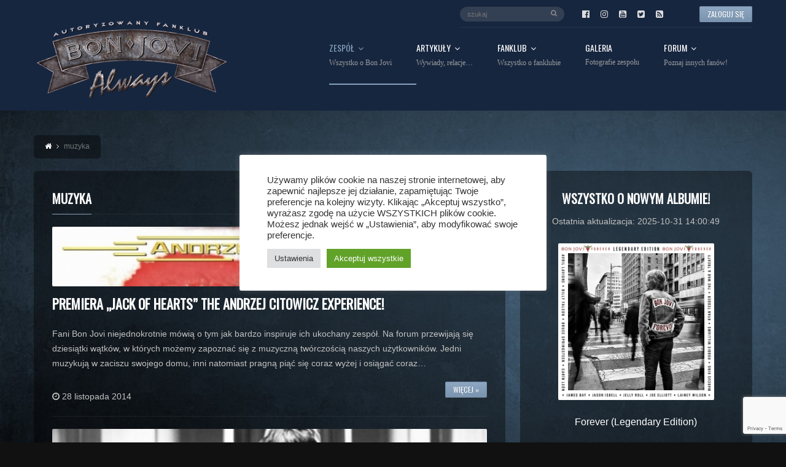

--- FILE ---
content_type: text/html; charset=UTF-8
request_url: https://www.bonjovi.pl/tag/muzyka/
body_size: 25250
content:
<!DOCTYPE html>
<head lang="pl-PL">
	<meta charset="UTF-8" />
	<meta http-equiv="Content-Type" content="text/html; charset=UTF-8">
	<meta name="viewport" content="width=device-width, initial-scale=1.0, minimum-scale=1.0"/>
	<link rel="pingback" href="https://www.bonjovi.pl/xmlrpc.php" />
	<meta name='robots' content='index, follow, max-image-preview:large, max-snippet:-1, max-video-preview:-1' />
	<style>img:is([sizes="auto" i], [sizes^="auto," i]) { contain-intrinsic-size: 3000px 1500px }</style>
	
	<!-- This site is optimized with the Yoast SEO plugin v26.2 - https://yoast.com/wordpress/plugins/seo/ -->
	<title>Archiwa: muzyka - Always - Bon Jovi Portal</title>
	<link rel="canonical" href="https://www.bonjovi.pl/tag/muzyka/" />
	<meta property="og:locale" content="pl_PL" />
	<meta property="og:type" content="article" />
	<meta property="og:title" content="Archiwa: muzyka - Always - Bon Jovi Portal" />
	<meta property="og:url" content="https://www.bonjovi.pl/tag/muzyka/" />
	<meta property="og:site_name" content="Always - Bon Jovi Portal" />
	<meta property="og:image" content="https://www.bonjovi.pl/wp-content/uploads/2015/01/bonjovi_png400.png" />
	<meta property="og:image:width" content="400" />
	<meta property="og:image:height" content="169" />
	<meta property="og:image:type" content="image/png" />
	<meta name="twitter:card" content="summary_large_image" />
	<meta name="twitter:site" content="@bonjovipl" />
	<script type="application/ld+json" class="yoast-schema-graph">{"@context":"https://schema.org","@graph":[{"@type":"CollectionPage","@id":"https://www.bonjovi.pl/tag/muzyka/","url":"https://www.bonjovi.pl/tag/muzyka/","name":"Archiwa: muzyka - Always - Bon Jovi Portal","isPartOf":{"@id":"https://www.bonjovi.pl/#website"},"primaryImageOfPage":{"@id":"https://www.bonjovi.pl/tag/muzyka/#primaryimage"},"image":{"@id":"https://www.bonjovi.pl/tag/muzyka/#primaryimage"},"thumbnailUrl":"https://www.bonjovi.pl/wp-content/uploads/2015/05/1417182967.jpg","breadcrumb":{"@id":"https://www.bonjovi.pl/tag/muzyka/#breadcrumb"},"inLanguage":"pl-PL"},{"@type":"ImageObject","inLanguage":"pl-PL","@id":"https://www.bonjovi.pl/tag/muzyka/#primaryimage","url":"https://www.bonjovi.pl/wp-content/uploads/2015/05/1417182967.jpg","contentUrl":"https://www.bonjovi.pl/wp-content/uploads/2015/05/1417182967.jpg","width":460,"height":63},{"@type":"BreadcrumbList","@id":"https://www.bonjovi.pl/tag/muzyka/#breadcrumb","itemListElement":[{"@type":"ListItem","position":1,"name":"Strona główna","item":"https://www.bonjovi.pl/"},{"@type":"ListItem","position":2,"name":"muzyka"}]},{"@type":"WebSite","@id":"https://www.bonjovi.pl/#website","url":"https://www.bonjovi.pl/","name":"Always - Bon Jovi Portal","description":"Autoryzowany polski fanklub zespołu Bon Jovi. Forum, tysiące zdjęć, pełne informacje o zespole.","publisher":{"@id":"https://www.bonjovi.pl/#organization"},"potentialAction":[{"@type":"SearchAction","target":{"@type":"EntryPoint","urlTemplate":"https://www.bonjovi.pl/?s={search_term_string}"},"query-input":{"@type":"PropertyValueSpecification","valueRequired":true,"valueName":"search_term_string"}}],"inLanguage":"pl-PL"},{"@type":"Organization","@id":"https://www.bonjovi.pl/#organization","name":"Always - Bon Jovi Portal","url":"https://www.bonjovi.pl/","logo":{"@type":"ImageObject","inLanguage":"pl-PL","@id":"https://www.bonjovi.pl/#/schema/logo/image/","url":"https://www.bonjovi.pl/wp-content/uploads/2015/01/bonjovi_png.png","contentUrl":"https://www.bonjovi.pl/wp-content/uploads/2015/01/bonjovi_png.png","width":1100,"height":947,"caption":"Always - Bon Jovi Portal"},"image":{"@id":"https://www.bonjovi.pl/#/schema/logo/image/"},"sameAs":["https://www.facebook.com/bonjovipl","https://x.com/bonjovipl"]}]}</script>
	<!-- / Yoast SEO plugin. -->


<link rel='dns-prefetch' href='//www.googletagmanager.com' />
<link rel="alternate" type="application/rss+xml" title="Always - Bon Jovi Portal &raquo; Kanał z wpisami" href="https://www.bonjovi.pl/feed/" />
<link rel="alternate" type="application/rss+xml" title="Always - Bon Jovi Portal &raquo; Kanał z komentarzami" href="https://www.bonjovi.pl/comments/feed/" />
<link rel="alternate" type="application/rss+xml" title="Always - Bon Jovi Portal &raquo; Kanał z wpisami otagowanymi jako muzyka" href="https://www.bonjovi.pl/tag/muzyka/feed/" />
 
<!-- WPPA+ BEGIN Facebook meta tags --> 
<!-- WPPA+ END Facebook meta tags --> <link rel='stylesheet' id='sbi_styles-css' href='https://www.bonjovi.pl/wp-content/plugins/instagram-feed/css/sbi-styles.min.css?ver=6.9.1' type='text/css' media='all' />
<link rel='stylesheet' id='wp-block-library-css' href='https://www.bonjovi.pl/wp-includes/css/dist/block-library/style.min.css?ver=6.8.3' type='text/css' media='all' />
<style id='wp-block-library-theme-inline-css' type='text/css'>
.wp-block-audio :where(figcaption){color:#555;font-size:13px;text-align:center}.is-dark-theme .wp-block-audio :where(figcaption){color:#ffffffa6}.wp-block-audio{margin:0 0 1em}.wp-block-code{border:1px solid #ccc;border-radius:4px;font-family:Menlo,Consolas,monaco,monospace;padding:.8em 1em}.wp-block-embed :where(figcaption){color:#555;font-size:13px;text-align:center}.is-dark-theme .wp-block-embed :where(figcaption){color:#ffffffa6}.wp-block-embed{margin:0 0 1em}.blocks-gallery-caption{color:#555;font-size:13px;text-align:center}.is-dark-theme .blocks-gallery-caption{color:#ffffffa6}:root :where(.wp-block-image figcaption){color:#555;font-size:13px;text-align:center}.is-dark-theme :root :where(.wp-block-image figcaption){color:#ffffffa6}.wp-block-image{margin:0 0 1em}.wp-block-pullquote{border-bottom:4px solid;border-top:4px solid;color:currentColor;margin-bottom:1.75em}.wp-block-pullquote cite,.wp-block-pullquote footer,.wp-block-pullquote__citation{color:currentColor;font-size:.8125em;font-style:normal;text-transform:uppercase}.wp-block-quote{border-left:.25em solid;margin:0 0 1.75em;padding-left:1em}.wp-block-quote cite,.wp-block-quote footer{color:currentColor;font-size:.8125em;font-style:normal;position:relative}.wp-block-quote:where(.has-text-align-right){border-left:none;border-right:.25em solid;padding-left:0;padding-right:1em}.wp-block-quote:where(.has-text-align-center){border:none;padding-left:0}.wp-block-quote.is-large,.wp-block-quote.is-style-large,.wp-block-quote:where(.is-style-plain){border:none}.wp-block-search .wp-block-search__label{font-weight:700}.wp-block-search__button{border:1px solid #ccc;padding:.375em .625em}:where(.wp-block-group.has-background){padding:1.25em 2.375em}.wp-block-separator.has-css-opacity{opacity:.4}.wp-block-separator{border:none;border-bottom:2px solid;margin-left:auto;margin-right:auto}.wp-block-separator.has-alpha-channel-opacity{opacity:1}.wp-block-separator:not(.is-style-wide):not(.is-style-dots){width:100px}.wp-block-separator.has-background:not(.is-style-dots){border-bottom:none;height:1px}.wp-block-separator.has-background:not(.is-style-wide):not(.is-style-dots){height:2px}.wp-block-table{margin:0 0 1em}.wp-block-table td,.wp-block-table th{word-break:normal}.wp-block-table :where(figcaption){color:#555;font-size:13px;text-align:center}.is-dark-theme .wp-block-table :where(figcaption){color:#ffffffa6}.wp-block-video :where(figcaption){color:#555;font-size:13px;text-align:center}.is-dark-theme .wp-block-video :where(figcaption){color:#ffffffa6}.wp-block-video{margin:0 0 1em}:root :where(.wp-block-template-part.has-background){margin-bottom:0;margin-top:0;padding:1.25em 2.375em}
</style>
<style id='classic-theme-styles-inline-css' type='text/css'>
/*! This file is auto-generated */
.wp-block-button__link{color:#fff;background-color:#32373c;border-radius:9999px;box-shadow:none;text-decoration:none;padding:calc(.667em + 2px) calc(1.333em + 2px);font-size:1.125em}.wp-block-file__button{background:#32373c;color:#fff;text-decoration:none}
</style>
<style id='global-styles-inline-css' type='text/css'>
:root{--wp--preset--aspect-ratio--square: 1;--wp--preset--aspect-ratio--4-3: 4/3;--wp--preset--aspect-ratio--3-4: 3/4;--wp--preset--aspect-ratio--3-2: 3/2;--wp--preset--aspect-ratio--2-3: 2/3;--wp--preset--aspect-ratio--16-9: 16/9;--wp--preset--aspect-ratio--9-16: 9/16;--wp--preset--color--black: #000000;--wp--preset--color--cyan-bluish-gray: #abb8c3;--wp--preset--color--white: #ffffff;--wp--preset--color--pale-pink: #f78da7;--wp--preset--color--vivid-red: #cf2e2e;--wp--preset--color--luminous-vivid-orange: #ff6900;--wp--preset--color--luminous-vivid-amber: #fcb900;--wp--preset--color--light-green-cyan: #7bdcb5;--wp--preset--color--vivid-green-cyan: #00d084;--wp--preset--color--pale-cyan-blue: #8ed1fc;--wp--preset--color--vivid-cyan-blue: #0693e3;--wp--preset--color--vivid-purple: #9b51e0;--wp--preset--gradient--vivid-cyan-blue-to-vivid-purple: linear-gradient(135deg,rgba(6,147,227,1) 0%,rgb(155,81,224) 100%);--wp--preset--gradient--light-green-cyan-to-vivid-green-cyan: linear-gradient(135deg,rgb(122,220,180) 0%,rgb(0,208,130) 100%);--wp--preset--gradient--luminous-vivid-amber-to-luminous-vivid-orange: linear-gradient(135deg,rgba(252,185,0,1) 0%,rgba(255,105,0,1) 100%);--wp--preset--gradient--luminous-vivid-orange-to-vivid-red: linear-gradient(135deg,rgba(255,105,0,1) 0%,rgb(207,46,46) 100%);--wp--preset--gradient--very-light-gray-to-cyan-bluish-gray: linear-gradient(135deg,rgb(238,238,238) 0%,rgb(169,184,195) 100%);--wp--preset--gradient--cool-to-warm-spectrum: linear-gradient(135deg,rgb(74,234,220) 0%,rgb(151,120,209) 20%,rgb(207,42,186) 40%,rgb(238,44,130) 60%,rgb(251,105,98) 80%,rgb(254,248,76) 100%);--wp--preset--gradient--blush-light-purple: linear-gradient(135deg,rgb(255,206,236) 0%,rgb(152,150,240) 100%);--wp--preset--gradient--blush-bordeaux: linear-gradient(135deg,rgb(254,205,165) 0%,rgb(254,45,45) 50%,rgb(107,0,62) 100%);--wp--preset--gradient--luminous-dusk: linear-gradient(135deg,rgb(255,203,112) 0%,rgb(199,81,192) 50%,rgb(65,88,208) 100%);--wp--preset--gradient--pale-ocean: linear-gradient(135deg,rgb(255,245,203) 0%,rgb(182,227,212) 50%,rgb(51,167,181) 100%);--wp--preset--gradient--electric-grass: linear-gradient(135deg,rgb(202,248,128) 0%,rgb(113,206,126) 100%);--wp--preset--gradient--midnight: linear-gradient(135deg,rgb(2,3,129) 0%,rgb(40,116,252) 100%);--wp--preset--font-size--small: 13px;--wp--preset--font-size--medium: 20px;--wp--preset--font-size--large: 36px;--wp--preset--font-size--x-large: 42px;--wp--preset--spacing--20: 0.44rem;--wp--preset--spacing--30: 0.67rem;--wp--preset--spacing--40: 1rem;--wp--preset--spacing--50: 1.5rem;--wp--preset--spacing--60: 2.25rem;--wp--preset--spacing--70: 3.38rem;--wp--preset--spacing--80: 5.06rem;--wp--preset--shadow--natural: 6px 6px 9px rgba(0, 0, 0, 0.2);--wp--preset--shadow--deep: 12px 12px 50px rgba(0, 0, 0, 0.4);--wp--preset--shadow--sharp: 6px 6px 0px rgba(0, 0, 0, 0.2);--wp--preset--shadow--outlined: 6px 6px 0px -3px rgba(255, 255, 255, 1), 6px 6px rgba(0, 0, 0, 1);--wp--preset--shadow--crisp: 6px 6px 0px rgba(0, 0, 0, 1);}:where(.is-layout-flex){gap: 0.5em;}:where(.is-layout-grid){gap: 0.5em;}body .is-layout-flex{display: flex;}.is-layout-flex{flex-wrap: wrap;align-items: center;}.is-layout-flex > :is(*, div){margin: 0;}body .is-layout-grid{display: grid;}.is-layout-grid > :is(*, div){margin: 0;}:where(.wp-block-columns.is-layout-flex){gap: 2em;}:where(.wp-block-columns.is-layout-grid){gap: 2em;}:where(.wp-block-post-template.is-layout-flex){gap: 1.25em;}:where(.wp-block-post-template.is-layout-grid){gap: 1.25em;}.has-black-color{color: var(--wp--preset--color--black) !important;}.has-cyan-bluish-gray-color{color: var(--wp--preset--color--cyan-bluish-gray) !important;}.has-white-color{color: var(--wp--preset--color--white) !important;}.has-pale-pink-color{color: var(--wp--preset--color--pale-pink) !important;}.has-vivid-red-color{color: var(--wp--preset--color--vivid-red) !important;}.has-luminous-vivid-orange-color{color: var(--wp--preset--color--luminous-vivid-orange) !important;}.has-luminous-vivid-amber-color{color: var(--wp--preset--color--luminous-vivid-amber) !important;}.has-light-green-cyan-color{color: var(--wp--preset--color--light-green-cyan) !important;}.has-vivid-green-cyan-color{color: var(--wp--preset--color--vivid-green-cyan) !important;}.has-pale-cyan-blue-color{color: var(--wp--preset--color--pale-cyan-blue) !important;}.has-vivid-cyan-blue-color{color: var(--wp--preset--color--vivid-cyan-blue) !important;}.has-vivid-purple-color{color: var(--wp--preset--color--vivid-purple) !important;}.has-black-background-color{background-color: var(--wp--preset--color--black) !important;}.has-cyan-bluish-gray-background-color{background-color: var(--wp--preset--color--cyan-bluish-gray) !important;}.has-white-background-color{background-color: var(--wp--preset--color--white) !important;}.has-pale-pink-background-color{background-color: var(--wp--preset--color--pale-pink) !important;}.has-vivid-red-background-color{background-color: var(--wp--preset--color--vivid-red) !important;}.has-luminous-vivid-orange-background-color{background-color: var(--wp--preset--color--luminous-vivid-orange) !important;}.has-luminous-vivid-amber-background-color{background-color: var(--wp--preset--color--luminous-vivid-amber) !important;}.has-light-green-cyan-background-color{background-color: var(--wp--preset--color--light-green-cyan) !important;}.has-vivid-green-cyan-background-color{background-color: var(--wp--preset--color--vivid-green-cyan) !important;}.has-pale-cyan-blue-background-color{background-color: var(--wp--preset--color--pale-cyan-blue) !important;}.has-vivid-cyan-blue-background-color{background-color: var(--wp--preset--color--vivid-cyan-blue) !important;}.has-vivid-purple-background-color{background-color: var(--wp--preset--color--vivid-purple) !important;}.has-black-border-color{border-color: var(--wp--preset--color--black) !important;}.has-cyan-bluish-gray-border-color{border-color: var(--wp--preset--color--cyan-bluish-gray) !important;}.has-white-border-color{border-color: var(--wp--preset--color--white) !important;}.has-pale-pink-border-color{border-color: var(--wp--preset--color--pale-pink) !important;}.has-vivid-red-border-color{border-color: var(--wp--preset--color--vivid-red) !important;}.has-luminous-vivid-orange-border-color{border-color: var(--wp--preset--color--luminous-vivid-orange) !important;}.has-luminous-vivid-amber-border-color{border-color: var(--wp--preset--color--luminous-vivid-amber) !important;}.has-light-green-cyan-border-color{border-color: var(--wp--preset--color--light-green-cyan) !important;}.has-vivid-green-cyan-border-color{border-color: var(--wp--preset--color--vivid-green-cyan) !important;}.has-pale-cyan-blue-border-color{border-color: var(--wp--preset--color--pale-cyan-blue) !important;}.has-vivid-cyan-blue-border-color{border-color: var(--wp--preset--color--vivid-cyan-blue) !important;}.has-vivid-purple-border-color{border-color: var(--wp--preset--color--vivid-purple) !important;}.has-vivid-cyan-blue-to-vivid-purple-gradient-background{background: var(--wp--preset--gradient--vivid-cyan-blue-to-vivid-purple) !important;}.has-light-green-cyan-to-vivid-green-cyan-gradient-background{background: var(--wp--preset--gradient--light-green-cyan-to-vivid-green-cyan) !important;}.has-luminous-vivid-amber-to-luminous-vivid-orange-gradient-background{background: var(--wp--preset--gradient--luminous-vivid-amber-to-luminous-vivid-orange) !important;}.has-luminous-vivid-orange-to-vivid-red-gradient-background{background: var(--wp--preset--gradient--luminous-vivid-orange-to-vivid-red) !important;}.has-very-light-gray-to-cyan-bluish-gray-gradient-background{background: var(--wp--preset--gradient--very-light-gray-to-cyan-bluish-gray) !important;}.has-cool-to-warm-spectrum-gradient-background{background: var(--wp--preset--gradient--cool-to-warm-spectrum) !important;}.has-blush-light-purple-gradient-background{background: var(--wp--preset--gradient--blush-light-purple) !important;}.has-blush-bordeaux-gradient-background{background: var(--wp--preset--gradient--blush-bordeaux) !important;}.has-luminous-dusk-gradient-background{background: var(--wp--preset--gradient--luminous-dusk) !important;}.has-pale-ocean-gradient-background{background: var(--wp--preset--gradient--pale-ocean) !important;}.has-electric-grass-gradient-background{background: var(--wp--preset--gradient--electric-grass) !important;}.has-midnight-gradient-background{background: var(--wp--preset--gradient--midnight) !important;}.has-small-font-size{font-size: var(--wp--preset--font-size--small) !important;}.has-medium-font-size{font-size: var(--wp--preset--font-size--medium) !important;}.has-large-font-size{font-size: var(--wp--preset--font-size--large) !important;}.has-x-large-font-size{font-size: var(--wp--preset--font-size--x-large) !important;}
:where(.wp-block-post-template.is-layout-flex){gap: 1.25em;}:where(.wp-block-post-template.is-layout-grid){gap: 1.25em;}
:where(.wp-block-columns.is-layout-flex){gap: 2em;}:where(.wp-block-columns.is-layout-grid){gap: 2em;}
:root :where(.wp-block-pullquote){font-size: 1.5em;line-height: 1.6;}
</style>
<link rel='stylesheet' id='contact-form-7-css' href='https://www.bonjovi.pl/wp-content/plugins/contact-form-7/includes/css/styles.css?ver=6.1.3' type='text/css' media='all' />
<link rel='stylesheet' id='cookie-law-info-css' href='https://www.bonjovi.pl/wp-content/plugins/cookie-law-info/legacy/public/css/cookie-law-info-public.css?ver=3.3.6' type='text/css' media='all' />
<link rel='stylesheet' id='cookie-law-info-gdpr-css' href='https://www.bonjovi.pl/wp-content/plugins/cookie-law-info/legacy/public/css/cookie-law-info-gdpr.css?ver=3.3.6' type='text/css' media='all' />
<link rel='stylesheet' id='cresta-facebook-messenger-front-style-css' href='https://www.bonjovi.pl/wp-content/plugins/cresta-facebook-messenger/css/cresta-social-messenger-front-css.min.css?ver=1.2.4' type='text/css' media='all' />
<link rel='stylesheet' id='eeb-css-frontend-css' href='https://www.bonjovi.pl/wp-content/plugins/email-encoder-bundle/core/includes/assets/css/style.css?ver=251029-163714' type='text/css' media='all' />
<link rel='stylesheet' id='dashicons-css' href='https://www.bonjovi.pl/wp-includes/css/dashicons.min.css?ver=6.8.3' type='text/css' media='all' />
<link rel='stylesheet' id='symple_shortcode_styles-css' href='https://www.bonjovi.pl/wp-content/plugins/remixplus/shortcodes/css/symple_shortcodes_styles.css?ver=6.8.3' type='text/css' media='all' />
<link rel='stylesheet' id='toc-screen-css' href='https://www.bonjovi.pl/wp-content/plugins/table-of-contents-plus/screen.min.css?ver=2411.1' type='text/css' media='all' />
<link rel='stylesheet' id='wppa_style-css' href='https://www.bonjovi.pl/wp-content/plugins/wp-photo-album-plus/wppa-style.css?ver=251029-173716' type='text/css' media='all' />
<style id='wppa_style-inline-css' type='text/css'>

.wppa-box {	border-radius:5px; -moz-border-radius:5px;margin-bottom:15px;background-color:rgba(0, 0, 0, 0.4);;border-color:rgba(0, 0, 0, 0.4);; }
.wppa-mini-box { border-radius:2px;border-color:rgba(0, 0, 0, 0.4);; }
.wppa-cover-box {  }
.wppa-cover-text-frame { min-height:170px; }
.wppa-box-text { color:#C2C2C2; }
.wppa-box-text, .wppa-box-text-nocolor { font-weight:normal; }
.wppa-thumb-text { color:#C2C2C2;font-weight:normal; }
.wppa-nav-text { font-weight:normal; }
.wppa-img { background-color:#eeeeee; }
.wppa-title { font-weight:bold; }
.wppa-fulldesc { color:#C2C2C2;font-weight:normal; }
.wppa-fulltitle { color:#C2C2C2;font-weight:normal; }
</style>
<link rel='stylesheet' id='wp-polls-css' href='https://www.bonjovi.pl/wp-content/plugins/wp-polls/polls-css.css?ver=2.77.3' type='text/css' media='all' />
<style id='wp-polls-inline-css' type='text/css'>
.wp-polls .pollbar {
	margin: 1px;
	font-size: 6px;
	line-height: 8px;
	height: 8px;
	background-image: url('https://www.bonjovi.pl/wp-content/plugins/wp-polls/images/default/pollbg.gif');
	border: 1px solid #c8c8c8;
}

</style>
<link rel='stylesheet' id='cff-css' href='https://www.bonjovi.pl/wp-content/plugins/custom-facebook-feed/assets/css/cff-style.min.css?ver=4.3.3' type='text/css' media='all' />
<link rel='stylesheet' id='sb-font-awesome-css' href='https://www.bonjovi.pl/wp-content/plugins/custom-facebook-feed/assets/css/font-awesome.min.css?ver=4.7.0' type='text/css' media='all' />
<link rel='stylesheet' id='remix-css' href='https://www.bonjovi.pl/wp-content/themes/remix/style.css?ver=6.8.3' type='text/css' media='all' />
<link rel='stylesheet' id='style-css' href='https://www.bonjovi.pl/wp-content/themes/remix-child/style.css?ver=6.8.3' type='text/css' media='all' />
<link rel='stylesheet' id='font-awesome-css' href='https://www.bonjovi.pl/wp-content/themes/remix/csf/assets/css/font-awesome.min.css?ver=6.8.3' type='text/css' media='all' />
<link rel='stylesheet' id='hurrytimer-css' href='https://www.bonjovi.pl/wp-content/uploads/hurrytimer/css/e03c6212d7ad1321.css?ver=6.8.3' type='text/css' media='all' />
<script type="text/javascript" src="https://www.bonjovi.pl/wp-includes/js/dist/hooks.min.js?ver=4d63a3d491d11ffd8ac6" id="wp-hooks-js"></script>
<script type="text/javascript" src="https://www.bonjovi.pl/wp-includes/js/dist/i18n.min.js?ver=5e580eb46a90c2b997e6" id="wp-i18n-js"></script>
<script type="text/javascript" id="wp-i18n-js-after">
/* <![CDATA[ */
wp.i18n.setLocaleData( { 'text direction\u0004ltr': [ 'ltr' ] } );
/* ]]> */
</script>
<script type="text/javascript" src="https://www.bonjovi.pl/wp-content/plugins/wp-photo-album-plus/js/wppa-decls.js?ver=251029-163716" id="wppa-decls-js"></script>
<script type="text/javascript" id="wppa-decls-js-after">
/* <![CDATA[ */
const { __ } = wp.i18n;

wppaSiteUrl = "https://www.bonjovi.pl",
wppaThumbPageSize = 30,
wppaResizeEndDelay = 200,
wppaScrollEndDelay = 200,
_wppaTextDelay = 800,
wppaEasingSlide = "swing",
wppaEasingLightbox = "swing",
wppaEasingPopup = "swing",
wppaUploadButtonText = "Browse...",
wppaOvlBigBrowse = false,
wppaOvlSmallBrowse = true,
wppaImageMagickDefaultAspect = "NaN",
wppaImageDirectory = "https://www.bonjovi.pl/wp-content/uploads/wppa/icons/",
wppaWppaUrl = "https://www.bonjovi.pl/wp-content/plugins/wp-photo-album-plus",
wppaIncludeUrl = "https://www.bonjovi.pl/wp-includes",
wppaAjaxMethod = "rest",
wppaAjaxUrl = "https://www.bonjovi.pl/wp-json/wp-photo-album-plus/endPoint",
wppaAdminAjaxUrl = "https://www.bonjovi.pl/wp-admin/admin-ajax.php",
wppaUploadUrl = "https://www.bonjovi.pl/wp-content/uploads/wppa",
wppaIsIe = false,
wppaIsSafari = false,
wppaSlideshowNavigationType = "icons",
wppaSlideshowDefaultTimeout = 2.5,
wppaAudioHeight = 32,
wppaFilmThumbTitle = "Double click to start/stop slideshow running",
wppaClickToView = "Click to view",
wppaLang = "",
wppaVoteForMe = "Vote for me!",
wppaVotedForMe = "Voted for me",
wppaGlobalFsIconSize = "32",
wppaFsFillcolor = "#999999",
wppaFsBgcolor = "transparent",
wppaFsPolicy = "lightbox",
wppaNiceScroll = false,
wppaNiceScrollOpts = {cursorwidth:8,
cursoropacitymin:0.4,
cursorcolor:'#777777',
cursorborder:'none',
cursorborderradius:6,
autohidemode:'leave',
nativeparentscrolling:false,
preservenativescrolling:false,
bouncescroll:false,
smoothscroll:true,
cursorborder:'2px solid transparent',},
wppaVersion = "9.1.01.002",
wppaBackgroundColorImage = "#eeeeee",
wppaPopupLinkType = "lightbox",
wppaAnimationType = "fadeover",
wppaAnimationSpeed = 800,
wppaThumbnailAreaDelta = 12,
wppaTextFrameDelta = 179,
wppaBoxDelta = 12,
wppaFilmShowGlue = true,
wppaMiniTreshold = 500,
wppaRatingOnce = false,
wppaHideWhenEmpty = false,
wppaBGcolorNumbar = "#cccccc",
wppaBcolorNumbar = "#cccccc",
wppaBGcolorNumbarActive = "#333333",
wppaBcolorNumbarActive = "#333333",
wppaFontFamilyNumbar = "",
wppaFontSizeNumbar = "px",
wppaFontColorNumbar = "#C2C2C2",
wppaFontWeightNumbar = "normal",
wppaFontFamilyNumbarActive = "",
wppaFontSizeNumbarActive = "px",
wppaFontColorNumbarActive = "#C2C2C2",
wppaFontWeightNumbarActive = "bold",
wppaNumbarMax = "10",
wppaNextOnCallback = false,
wppaStarOpacity = 0.2,
wppaEmailRequired = "required",
wppaSlideBorderWidth = 0,
wppaAllowAjax = true,
wppaThumbTargetBlank = false,
wppaRatingMax = 5,
wppaRatingDisplayType = "graphic",
wppaRatingPrec = 2,
wppaStretch = false,
wppaMinThumbSpace = 25,
wppaThumbSpaceAuto = true,
wppaMagnifierCursor = "magnifier-small.png",
wppaAutoOpenComments = true,
wppaUpdateAddressLine = true,
wppaSlideSwipe = true,
wppaMaxCoverWidth = 600,
wppaSlideToFullpopup = false,
wppaComAltSize = 75,
wppaBumpViewCount = true,
wppaBumpClickCount = false,
wppaShareHideWhenRunning = true,
wppaFotomoto = false,
wppaFotomotoHideWhenRunning = false,
wppaCommentRequiredAfterVote = false,
wppaFotomotoMinWidth = 400,
wppaOvlHires = true,
wppaSlideVideoStart = false,
wppaSlideAudioStart = false,
wppaOvlRadius = 12,
wppaOvlBorderWidth = 8,
wppaThemeStyles = "",
wppaStickyHeaderHeight = 0,
wppaRenderModal = false,
wppaModalQuitImg = "url(https://www.bonjovi.pl/wp-content/uploads/wppa/icons/smallcross-black.gif )",
wppaBoxRadius = "5",
wppaModalBgColor = "#ffffff",
wppaUploadEdit = "-none-",
wppaSvgFillcolor = "#666666",
wppaSvgBgcolor = "#dddddd",
wppaOvlSvgFillcolor = "#999999",
wppaOvlSvgBgcolor = "#ffffff",
wppaSvgCornerStyle = "light",
wppaHideRightClick = false,
wppaGeoZoom = 10,
wppaLazyLoad = false,
wppaAreaMaxFrac = 0,
wppaAreaMaxFracSlide = 0,
wppaAreaMaxFracAudio = 0,
wppaIconSizeNormal = "default",
wppaIconSizeSlide = "default",
wppaResponseSpeed = 0,
wppaExtendedResizeCount = 0,
wppaExtendedResizeDelay = 1000,
wppaCoverSpacing = 8,
wppaFilmonlyContinuous = false,
wppaNoAnimateOnMobile = false,
wppaAjaxScroll = true,
wppaThumbSize = 150,
wppaTfMargin = 25,
wppaRequestInfoDialogText = "Please specify your question",
wppaThumbAspect = 0.75,
wppaStartStopNew = false,
wppaSlideVideoPauseStop = false,
wppaThumbNolink = false;
wppaOvlTxtHeight = "auto",
wppaOvlOpacity = 0.8,
wppaOvlOnclickType = "close",
wppaOvlTheme = "black",
wppaOvlAnimSpeed = 300,
wppaOvlSlideSpeedDefault = 5000,
wppaVer4WindowWidth = 800,
wppaVer4WindowHeight = 600,
wppaOvlShowCounter = true,
wppaOvlFontFamily = "",
wppaOvlFontSize = "10",
wppaOvlFontColor = "",
wppaOvlFontWeight = "bold",
wppaOvlLineHeight = "10",
wppaOvlVideoStart = true,
wppaOvlAudioStart = true,
wppaOvlSlideStartDefault = true,
wppaOvlShowStartStop = true,
wppaIsMobile = false,
wppaIsIpad = false,
wppaOvlIconSize = "32px",
wppaOvlBrowseOnClick = false,
wppaOvlGlobal = false,
wppaPhotoDirectory = "https://www.bonjovi.pl/wp-content/uploads/wppa/",
wppaThumbDirectory = "https://www.bonjovi.pl/wp-content/uploads/wppa/thumbs/",
wppaTempDirectory = "https://www.bonjovi.pl/wp-content/uploads/wppa/temp/",
wppaFontDirectory = "https://www.bonjovi.pl/wp-content/uploads/wppa/fonts/",
wppaOutputType = "-none-",
wppaOvlNavIconSize = 32,
wppaOvlVideoPauseStop = false;var
wppaShortcodeTemplate = "&lt;div style=&quot;font-size:0;line-height:0&quot;&gt;&lt;a data-id=&quot;5b0b2ba963a1c611&quot; href=&quot;https://www.bonjovi.pl/wp-content/uploads/wppa-source/album-732/557527459_1509885086722228_5643549085652247_n.jpg?ver=1&quot; data-lbtitle=&quot;557527459_1509885086722228_5643549085652247_n&lt;br&gt;&quot; data-rel=&quot;wppa&quot; target=&quot;_self&quot; class=&quot;thumb-img&quot; id=&quot;a-22642-0&quot; data-alt=&quot;22642&quot; style=&quot;cursor:wait;&quot; onclick=&quot;return false;&quot; &gt;&lt;img id=&quot;ph-22642-0&quot; title=&quot;Zoom in&quot; style=&quot;width:100%;margin:0;&quot; src=&quot;https://www.bonjovi.pl/wp-content/uploads/wppa/22642.jpg?ver=1&quot; alt=&quot;22642&quot;/&gt;&lt;/a&gt;&lt;/div&gt;";
wppaShortcodeTemplateId = "22642.jpg";
/* ]]> */
</script>
<script type="text/javascript" src="https://www.bonjovi.pl/wp-includes/js/jquery/jquery.min.js?ver=3.7.1" id="jquery-core-js"></script>
<script type="text/javascript" src="https://www.bonjovi.pl/wp-includes/js/jquery/jquery-migrate.min.js?ver=3.4.1" id="jquery-migrate-js"></script>
<script type="text/javascript" src="https://www.bonjovi.pl/wp-includes/js/jquery/jquery.form.min.js?ver=4.3.0" id="jquery-form-js"></script>
<script type="text/javascript" src="https://www.bonjovi.pl/wp-includes/js/imagesloaded.min.js?ver=5.0.0" id="imagesloaded-js"></script>
<script type="text/javascript" src="https://www.bonjovi.pl/wp-includes/js/masonry.min.js?ver=4.2.2" id="masonry-js"></script>
<script type="text/javascript" src="https://www.bonjovi.pl/wp-includes/js/jquery/jquery.masonry.min.js?ver=3.1.2b" id="jquery-masonry-js"></script>
<script type="text/javascript" src="https://www.bonjovi.pl/wp-includes/js/jquery/ui/core.min.js?ver=1.13.3" id="jquery-ui-core-js"></script>
<script type="text/javascript" src="https://www.bonjovi.pl/wp-includes/js/jquery/ui/mouse.min.js?ver=1.13.3" id="jquery-ui-mouse-js"></script>
<script type="text/javascript" src="https://www.bonjovi.pl/wp-includes/js/jquery/ui/resizable.min.js?ver=1.13.3" id="jquery-ui-resizable-js"></script>
<script type="text/javascript" src="https://www.bonjovi.pl/wp-includes/js/jquery/ui/draggable.min.js?ver=1.13.3" id="jquery-ui-draggable-js"></script>
<script type="text/javascript" src="https://www.bonjovi.pl/wp-includes/js/jquery/ui/controlgroup.min.js?ver=1.13.3" id="jquery-ui-controlgroup-js"></script>
<script type="text/javascript" src="https://www.bonjovi.pl/wp-includes/js/jquery/ui/checkboxradio.min.js?ver=1.13.3" id="jquery-ui-checkboxradio-js"></script>
<script type="text/javascript" src="https://www.bonjovi.pl/wp-includes/js/jquery/ui/button.min.js?ver=1.13.3" id="jquery-ui-button-js"></script>
<script type="text/javascript" src="https://www.bonjovi.pl/wp-includes/js/jquery/ui/dialog.min.js?ver=1.13.3" id="jquery-ui-dialog-js"></script>
<script type="text/javascript" id="wppa-all-js-extra">
/* <![CDATA[ */
var wppaObj = {"restUrl":"https:\/\/www.bonjovi.pl\/wp-json\/","restNonce":"8f52bf9a59"};
/* ]]> */
</script>
<script type="text/javascript" src="https://www.bonjovi.pl/wp-content/plugins/wp-photo-album-plus/js/wppa-all.js?ver=251029-163716" id="wppa-all-js"></script>
<script type="text/javascript" src="https://www.bonjovi.pl/wp-content/plugins/wp-photo-album-plus/vendor/jquery-easing/jquery.easing.min.js?ver=9.1.01.002" id="nicescrollr-easing-min-js-js"></script>
<script type="text/javascript" id="cookie-law-info-js-extra">
/* <![CDATA[ */
var Cli_Data = {"nn_cookie_ids":[],"cookielist":[],"non_necessary_cookies":[],"ccpaEnabled":"","ccpaRegionBased":"","ccpaBarEnabled":"","strictlyEnabled":["necessary","obligatoire"],"ccpaType":"gdpr","js_blocking":"1","custom_integration":"","triggerDomRefresh":"","secure_cookies":""};
var cli_cookiebar_settings = {"animate_speed_hide":"500","animate_speed_show":"500","background":"#FFF","border":"#b1a6a6c2","border_on":"","button_1_button_colour":"#61a229","button_1_button_hover":"#4e8221","button_1_link_colour":"#fff","button_1_as_button":"1","button_1_new_win":"","button_2_button_colour":"#333","button_2_button_hover":"#292929","button_2_link_colour":"#444","button_2_as_button":"","button_2_hidebar":"","button_3_button_colour":"#dedfe0","button_3_button_hover":"#b2b2b3","button_3_link_colour":"#333333","button_3_as_button":"1","button_3_new_win":"","button_4_button_colour":"#dedfe0","button_4_button_hover":"#b2b2b3","button_4_link_colour":"#333333","button_4_as_button":"1","button_7_button_colour":"#61a229","button_7_button_hover":"#4e8221","button_7_link_colour":"#fff","button_7_as_button":"1","button_7_new_win":"","font_family":"inherit","header_fix":"","notify_animate_hide":"1","notify_animate_show":"","notify_div_id":"#cookie-law-info-bar","notify_position_horizontal":"right","notify_position_vertical":"bottom","scroll_close":"","scroll_close_reload":"","accept_close_reload":"","reject_close_reload":"","showagain_tab":"","showagain_background":"#fff","showagain_border":"#000","showagain_div_id":"#cookie-law-info-again","showagain_x_position":"100px","text":"#333333","show_once_yn":"","show_once":"10000","logging_on":"","as_popup":"","popup_overlay":"","bar_heading_text":"","cookie_bar_as":"popup","popup_showagain_position":"bottom-right","widget_position":"left"};
var log_object = {"ajax_url":"https:\/\/www.bonjovi.pl\/wp-admin\/admin-ajax.php"};
/* ]]> */
</script>
<script type="text/javascript" src="https://www.bonjovi.pl/wp-content/plugins/cookie-law-info/legacy/public/js/cookie-law-info-public.js?ver=3.3.6" id="cookie-law-info-js"></script>
<script type="text/javascript" src="https://www.bonjovi.pl/wp-content/plugins/email-encoder-bundle/core/includes/assets/js/custom.js?ver=251029-163714" id="eeb-js-frontend-js"></script>
<script type="text/javascript" src="//www.bonjovi.pl/wp-content/plugins/revslider/sr6/assets/js/rbtools.min.js?ver=6.7.29" async id="tp-tools-js"></script>
<script type="text/javascript" src="//www.bonjovi.pl/wp-content/plugins/revslider/sr6/assets/js/rs6.min.js?ver=6.7.33" async id="revmin-js"></script>

<!-- Fragment znacznika Google (gtag.js) dodany przez Site Kit -->
<!-- Fragment Google Analytics dodany przez Site Kit -->
<script type="text/javascript" src="https://www.googletagmanager.com/gtag/js?id=GT-WBZWM43" id="google_gtagjs-js" async></script>
<script type="text/javascript" id="google_gtagjs-js-after">
/* <![CDATA[ */
window.dataLayer = window.dataLayer || [];function gtag(){dataLayer.push(arguments);}
gtag("set","linker",{"domains":["www.bonjovi.pl"]});
gtag("js", new Date());
gtag("set", "developer_id.dZTNiMT", true);
gtag("config", "GT-WBZWM43");
/* ]]> */
</script>
<script></script><link rel="https://api.w.org/" href="https://www.bonjovi.pl/wp-json/" /><link rel="alternate" title="JSON" type="application/json" href="https://www.bonjovi.pl/wp-json/wp/v2/tags/576" /><link rel="EditURI" type="application/rsd+xml" title="RSD" href="https://www.bonjovi.pl/xmlrpc.php?rsd" />
<meta name="generator" content="WordPress 6.8.3" />
<style id='cresta-social-messenger-inline-css'>.cresta-facebook-messenger-box, .cresta-facebook-messenger-button {z-index:1000}.cresta-facebook-messenger-container, .cresta-facebook-messenger-container-button {z-index:999}.cresta-facebook-messenger-overlay {z-index:998}</style><meta name="generator" content="Site Kit by Google 1.164.0" /><meta name="theme-color" content="#17263F">
		<!--[if IE]>
			<meta http-equiv="X-UA-Compatible" content="IE=9; IE=8; IE=EmulateIE8; IE=EDGE" />
			<script src="//html5shim.googlecode.com/svn/trunk/html5.js"></script>
			<script type="text/javascript" src="https://www.bonjovi.pl/wp-content/themes/remix/js/sm/excanvas.js"></script>
		<![endif]-->      <meta name="onesignal" content="wordpress-plugin"/>
            <script>

      window.OneSignalDeferred = window.OneSignalDeferred || [];

      OneSignalDeferred.push(function(OneSignal) {
        var oneSignal_options = {};
        window._oneSignalInitOptions = oneSignal_options;

        oneSignal_options['serviceWorkerParam'] = { scope: '/' };
oneSignal_options['serviceWorkerPath'] = 'OneSignalSDKWorker.js.php';

        OneSignal.Notifications.setDefaultUrl("https://www.bonjovi.pl");

        oneSignal_options['wordpress'] = true;
oneSignal_options['appId'] = '395e9daf-f1d6-4104-9cfa-3c0e13e01b90';
oneSignal_options['allowLocalhostAsSecureOrigin'] = true;
oneSignal_options['welcomeNotification'] = { };
oneSignal_options['welcomeNotification']['title'] = "";
oneSignal_options['welcomeNotification']['message'] = "Dziękujemy!";
oneSignal_options['path'] = "https://www.bonjovi.pl/wp-content/plugins/onesignal-free-web-push-notifications/sdk_files/";
oneSignal_options['safari_web_id'] = "web.onesignal.auto.12f40fc9-13d7-4ca9-8e4a-0a7d50f473bf";
oneSignal_options['promptOptions'] = { };
oneSignal_options['promptOptions']['actionMessage'] = "Cześć! Chcemy pokazywać Tobie nasze nowości (kilka w miesiącu). Co ty na to?";
oneSignal_options['promptOptions']['exampleNotificationTitleDesktop'] = "To jest przykładowa wiadomość";
oneSignal_options['promptOptions']['exampleNotificationMessageDesktop'] = "Wiadomości pojawią się na Twoim pulpicie";
oneSignal_options['promptOptions']['exampleNotificationTitleMobile'] = "To jest przykładowa wiadomość";
oneSignal_options['promptOptions']['exampleNotificationMessageMobile'] = "Wiadomości pojawią się na Twoim urządzeniu";
oneSignal_options['promptOptions']['exampleNotificationCaption'] = "Możesz zawsze je wyłączyć!";
oneSignal_options['promptOptions']['acceptButtonText'] = "Zgadzam się";
oneSignal_options['promptOptions']['cancelButtonText'] = "Nie, dziękuję";
oneSignal_options['promptOptions']['siteName'] = "Always - Bon Jovi Portal";
oneSignal_options['promptOptions']['autoAcceptTitle'] = "Zgadzam się";
              OneSignal.init(window._oneSignalInitOptions);
              OneSignal.Slidedown.promptPush()      });

      function documentInitOneSignal() {
        var oneSignal_elements = document.getElementsByClassName("OneSignal-prompt");

        var oneSignalLinkClickHandler = function(event) { OneSignal.Notifications.requestPermission(); event.preventDefault(); };        for(var i = 0; i < oneSignal_elements.length; i++)
          oneSignal_elements[i].addEventListener('click', oneSignalLinkClickHandler, false);
      }

      if (document.readyState === 'complete') {
           documentInitOneSignal();
      }
      else {
           window.addEventListener("load", function(event){
               documentInitOneSignal();
          });
      }
    </script>
<meta name="generator" content="Powered by WPBakery Page Builder - drag and drop page builder for WordPress."/>
<meta name="generator" content="Powered by Slider Revolution 6.7.33 - responsive, Mobile-Friendly Slider Plugin for WordPress with comfortable drag and drop interface." />
<link rel="icon" href="https://www.bonjovi.pl/wp-content/uploads/2017/10/cropped-ico-85x85.png" sizes="32x32" />
<link rel="icon" href="https://www.bonjovi.pl/wp-content/uploads/2017/10/cropped-ico-300x300.png" sizes="192x192" />
<link rel="apple-touch-icon" href="https://www.bonjovi.pl/wp-content/uploads/2017/10/cropped-ico-180x180.png" />
<meta name="msapplication-TileImage" content="https://www.bonjovi.pl/wp-content/uploads/2017/10/cropped-ico-300x300.png" />
<script>function setREVStartSize(e){
			//window.requestAnimationFrame(function() {
				window.RSIW = window.RSIW===undefined ? window.innerWidth : window.RSIW;
				window.RSIH = window.RSIH===undefined ? window.innerHeight : window.RSIH;
				try {
					var pw = document.getElementById(e.c).parentNode.offsetWidth,
						newh;
					pw = pw===0 || isNaN(pw) || (e.l=="fullwidth" || e.layout=="fullwidth") ? window.RSIW : pw;
					e.tabw = e.tabw===undefined ? 0 : parseInt(e.tabw);
					e.thumbw = e.thumbw===undefined ? 0 : parseInt(e.thumbw);
					e.tabh = e.tabh===undefined ? 0 : parseInt(e.tabh);
					e.thumbh = e.thumbh===undefined ? 0 : parseInt(e.thumbh);
					e.tabhide = e.tabhide===undefined ? 0 : parseInt(e.tabhide);
					e.thumbhide = e.thumbhide===undefined ? 0 : parseInt(e.thumbhide);
					e.mh = e.mh===undefined || e.mh=="" || e.mh==="auto" ? 0 : parseInt(e.mh,0);
					if(e.layout==="fullscreen" || e.l==="fullscreen")
						newh = Math.max(e.mh,window.RSIH);
					else{
						e.gw = Array.isArray(e.gw) ? e.gw : [e.gw];
						for (var i in e.rl) if (e.gw[i]===undefined || e.gw[i]===0) e.gw[i] = e.gw[i-1];
						e.gh = e.el===undefined || e.el==="" || (Array.isArray(e.el) && e.el.length==0)? e.gh : e.el;
						e.gh = Array.isArray(e.gh) ? e.gh : [e.gh];
						for (var i in e.rl) if (e.gh[i]===undefined || e.gh[i]===0) e.gh[i] = e.gh[i-1];
											
						var nl = new Array(e.rl.length),
							ix = 0,
							sl;
						e.tabw = e.tabhide>=pw ? 0 : e.tabw;
						e.thumbw = e.thumbhide>=pw ? 0 : e.thumbw;
						e.tabh = e.tabhide>=pw ? 0 : e.tabh;
						e.thumbh = e.thumbhide>=pw ? 0 : e.thumbh;
						for (var i in e.rl) nl[i] = e.rl[i]<window.RSIW ? 0 : e.rl[i];
						sl = nl[0];
						for (var i in nl) if (sl>nl[i] && nl[i]>0) { sl = nl[i]; ix=i;}
						var m = pw>(e.gw[ix]+e.tabw+e.thumbw) ? 1 : (pw-(e.tabw+e.thumbw)) / (e.gw[ix]);
						newh =  (e.gh[ix] * m) + (e.tabh + e.thumbh);
					}
					var el = document.getElementById(e.c);
					if (el!==null && el) el.style.height = newh+"px";
					el = document.getElementById(e.c+"_wrapper");
					if (el!==null && el) {
						el.style.height = newh+"px";
						el.style.display = "block";
					}
				} catch(e){
					console.log("Failure at Presize of Slider:" + e)
				}
			//});
		  };</script>
		<style type="text/css" id="wp-custom-css">
			/*
Tutaj możesz dodać własny CSS.

Naciśnij ikonkę pomocy, żeby dowiedzieć się więcej.
*/

img.attachment-medium_post {
width: 280px !important;
height: 255px !important;
}

.ONsticky .row .logo {
    width: 180px;
	position: relative;
	top: 0px;
	left: 70px;
}
ul.mapka {
	list-style-type: square;
}
#bio {
	float: right; 
	width: 30%; 
	padding: 15px; 
	background: rgba(0, 0, 0, 0.4);
	border-radius: 6px; 
	margin: 10px;
}
@media screen and (max-width: 768px) {
	#bio {
		float: none;
		clear: both;
		width: auto;
	}
}
.wp-caption p.wp-caption-text {
    background: rgba(17, 17, 17, 0.8);
}
.bg-none { background: transparent !important; }		</style>
		<style id="cssDD" type="text/css">.bridgedd-recent-topics .ddrow {position: relative;overflow: visible;font-size: 1em;line-height: 1.4em;}.bridgedd-recent-topics .ddrow + .ddrow {padding-top: 1em;}.bridgedd-recent-topics .bddw-new {display: inline-block;margin: 0.1em 0.5em 0 0;width: 1.2em;height: 1.2em;background-color: #080;border: none !important;text-decoration: none !important;vertical-align: top;border-radius: 50%;text-shadow: none !important;box-shadow: none !important;}.bridgedd-recent-topics .bddw-new:hover {background-color: #4c4;}.bridgedd-recent-topics .bddw-popular:before {content: "\272a";display: inline-block;margin-right: 5px;line-height: 0.85em;color: #c40;font-size: 1.7em;vertical-align: top;text-shadow: none !important;box-shadow: none !important;}.bridgedd-recent-topics .bddw-forum {font-style: italic;}.bridgedd-recent-topics .bddw-title {font-size: 1.1em;font-weight: bold;}.bridgedd-recent-topics .bddw-excerpt {padding-left: 1em;line-height: 1em;font-size: 0.85em;}#xcomment-title a, #bdd_xc #respond input, #bdd_xc #respond select, #bdd_xc #respond #message {background-color: #e8e8e8;/* light #e8e8e8 | dark #444 */color: #000;/* light #000 | dark #fff */border: 1px solid #c8c8c8;/* light #c8c8c8 | dark #666 */font-size: 14px;font-weight: normal;text-transform: none;}.xcomment-header {margin: 0;padding: 10px 0;}.xcomment-header span {font-size: 1.1em;}#xcomment-title, #respond .submit-bar {padding: 0 0 10px;}#xcomment-title a {display: inline-block;margin: 5px 0;padding: 0 12px;height: 32px;line-height: 32px;font-size: 16px;font-weight: bold;text-decoration: none;}#bdd_xc #respond {max-width: 640px;}#bdd_xc #respond * {font-family: Helvetica,Arial,sans-serif;}#format-buttons {padding: 5px 0;font-size: 0;}#bdd_xc #respond #format-buttons input {margin-right: 8px;}#bdd_xc #bb_b {font-weight: bold;}#bdd_xc #bb_i {font-style: italic;}#bdd_xc #bb_url {text-decoration: underline;}#xcomment_form {margin: 0;padding: 0;}#bdd_xc #respond input, #bdd_xc #respond select, #bdd_xc #respond #message {border-radius: 0;box-shadow: none;}#bdd_xc #respond input, #bdd_xc #respond select {display: inline-block;float: none;margin: 0;width: auto;height: 32px;vertical-align: top;}#bdd_xc #respond input {padding: 0 8px;min-width: 32px;text-align: center;}#bdd_xc #respond input:hover {border: 1px solid #999;}#bdd_xc #respond .submit-bar {text-align: center;}#bdd_xc #respond .submit-bar input {font-weight: bold;}#bdd_xc #respond select {padding: 5px 1px;}#bdd_xc #respond option {font-size: 13px;}#bdd_xc #respond #message {margin: 0 0 5px;padding: 2px;width: calc(100% - 6px);height: 150px;resize: vertical;}</style>
<noscript><style> .wpb_animate_when_almost_visible { opacity: 1; }</style></noscript><style id="cz-required-css">@import url('//fonts.googleapis.com/css?family=Oswald|&subset=latin,latin-ext');
			@media screen and (min-width: 959px) and (max-width: 1177px){body{overflow-x:hidden}.boxed,.boxed-margin,.row{width:96% !important}.scroll{overflow:auto}.Alphabet li a{padding:4px 10px}.wtext a{font-size:12px}}
			@media screen and (min-width: 760px) and (max-width: 958px){body{overflow-x:hidden}.boxed,.boxed-margin,.row{width:96% !important}.boxed-margin{margin:8px auto}.vc_col-sm-1,.vc_col-sm-10,.vc_col-sm-11,.vc_col-sm-12,.vc_col-sm-2,.vc_col-sm-3,.vc_col-sm-4,.vc_col-sm-5,.vc_col-sm-6,.vc_col-sm-7,.vc_col-sm-8,.vc_col-sm-9,.grid_1,.grid_2,.grid_3,.grid_4,.grid_5,.grid_6,.grid_7,.grid_8,.grid_9,.grid_10,.grid_11,.grid_12{width:100% !important}.scroll{overflow:auto}article.grid_3,article.grid_4,article.grid_6{width:48% !important}.jp-mute,.jp-unmute{display:block !important}table th,table caption{padding:4px 8px}.little-head{float:none !important;display:table;margin:0 auto}.logo{float:none !important;display:table;margin:28px auto 14px}header .mobile_nav,header #mobile,.header_4 > .row:first-child,.header_4 .little-head,.full_menu{display:none}header .mobile,.header_4 #mobile{display:block}.header_4 .full_menu{position:absolute;right:20px;top:6px}.overlay_header{top:0 !important;margin:0 !important}.ajax_player .jp-type-playlist{margin:0}.ajax_player .jp-playlist,.scroll{overflow:scroll !important}.player_popup {overflow: hidden !important}}
			@media screen and (min-width: 480px) and (max-width: 759px){.admin-bar .ONsticky{top: 0 !important}body{overflow-x:hidden}.boxed,.boxed-margin,.row{width:96% !important}.boxed-margin{margin:8px auto}.grid_1,.grid_2,.grid_3,.grid_4,.grid_5,.grid_6,.grid_7,.grid_8,.grid_9,.grid_10,.grid_11,.grid_12{width:100% !important}article.grid_3,article.grid_4,article.grid_6{width:48% !important}.social-head{margin:0 10px 0 0}.little-head .search{margin:2px 0 0}.little-head .search > input{font-size:12px;width:300px !important}.little-head{padding:10px 5px 8px}.ONsticky{position:relative !important}.logo{float:none !important;display:table;margin:28px auto 14px}header .mobile_nav,header #mobile,header .social,.header_4 > .row:first-child,.full_menu,.header_4 .little-head,.ajax_current_title,.Corpse_Sticky{display:none}header .mobile,.jp-unmute,.header_4 #mobile{display:block !important}.modern .ajax-item{width:100% !important;position:static !important}.header_4 .full_menu{position:absolute;right:20px;top:6px}.fullscreen_menu .sf-menu a{padding:0 0 10px 0;font-size:20px}.overlay_header{top:0 !important;margin:0 !important}.popup{width:70% !important}.ajax_player .jp-type-playlist{margin:0}.events_table td{width:100%;display:block}.ajax_player .jp-playlist,.scroll{overflow:scroll !important}}
			@media screen and (min-width: 100px) and (max-width: 479px){.admin-bar .ONsticky{top: 0 !important}body{overflow-x:hidden}.boxed,.boxed-margin,.row{width:96% !important;padding:0}.boxed-margin,.event_content,.event_date{margin:8px auto}.grid_1,.grid_2,.grid_3,.grid_4,.grid_5,.grid_6,.grid_7,.grid_8,.grid_9,.grid_10,.grid_11,.grid_12,.event_content,.event_date{width:100% !important}.fullscreen_menu .sf-menu a{padding:0 0 10px 0;font-size:20px}.social-head{margin:0 10px 0 0}.social a{width:17px}.little-head .search{margin:2px 0 0}.little-head .search input[name="s"]{font-size:12px;width:140px}.little-head{padding:10px 5px 8px}.ONsticky{position:relative !important}.logo{float:none !important;display:table;margin:28px auto 14px}header .mobile_nav,header #mobile,header .social,.header_4 > .row:first-child,.full_menu,.header_4 .little-head,.cart_head,.ajax_player .has_cover,.ajax_current_title,.Corpse_Sticky{display:none}header .mobile,.jp-unmute,.header_4 #mobile{display:block !important}.header_4 .full_menu{position:absolute;right:20px;top:6px}.has_cover{display:table;margin:0 auto 32px;text-align:center;position:relative;float:none}.has_cover_content{width:100% !important}.classic h3{margin:20px 0 0;display:inline-block}.modern .ajax-item{width:100% !important;position:static !important}.woocommerce ul.products li.product,.woocommerce-page ul.products li.product,.woocommerce-page.columns-3 ul.products li.product,.woocommerce.columns-3 ul.products li.product{width:100% !important;margin:0 0 20px !important}li.bbp-forum-info,li.bbp-topic-title{width:100%}li.bbp-forum-freshness,li.bbp-topic-freshness{width:100%}.countdown{width:100%}.countdown li{width:21%}.overlay_header{top:0 !important;margin:0 !important}.popup{width:70% !important}.single-events .button.large{float:none;text-align:center;display:block;margin:0 0 22px}.ajax_player .jp-type-playlist{margin:0}.events_table td{width:100%;display:block}.ajax_player .jp-playlist,.scroll{overflow:scroll !important}}
	a:hover, .sf-menu li:hover > a, .sf-menu li > a:hover, .sf-menu > .selectedLava > a, .list .current a, .event-date, .item_small span a:hover, .countdown li span, .page-template-page-onepage .sf-menu li.current a, 
	.likes_dislikes .liked, .likes_dislikes .disliked, header .full_menu {color: #85a1be}

	.button,.page-numbers a,.page-numbers span,.pagination a,.pagination > b,.widget_product_search #searchsubmit,.post-password-form input[type="submit"], .wpcf7-submit, .submit_user, #commentform #submit, .sf-menu li li a span, .sf-menu .back .left, .jp-play-bar,
	.jp-volume-bar-value, .commentlist li.bypostauthor > .comment-body:after,.commentlist li.comment-author-admin > .comment-body:after, .tagcloud a:hover, 
	.dropcap, #toTop:hover, .cdEffect:hover:before, .sf-menu li li > a:after {background-color: #85a1be}
	::selection {background-color: #85a1be}::-moz-selection {background-color: #85a1be}
	textarea:focus, input:focus, h4.tt, h3.tt, .widget_gardengeneralposts h4, .list-custom-taxonomy-widget h4, .list-custom-taxonomy-widget li.current a, .widget_archive li.current a, 
	.widget_categories li.current a, .widget_nav_menu li.current a, .widget_meta li.current a, .widget_pages li.current a, .widget_archive li:hover a, .widget_pages li:hover a, 
	.widget_meta li:hover a, .widget_nav_menu li:hover a, .widget_categories li:hover a, .list-custom-taxonomy-widget a:hover, .widget_categories li li:hover a, .widget_nav_menu li li:hover a, 
	.widget_meta li li:hover a, .widget_pages li li:hover a, .widget_archive li li:hover a, .widget_pages li li:hover a, .widget_meta li li:hover a, .widget_nav_menu li li:hover a, 
	.widget_nav_menu li:hover > a, .widget_categories li li:hover a,.widget_recent_comments li:hover, .widget_rss li:hover, .wtext a.active, .wtext a:hover, .dropcap-border,
	#bbpress-forums #bbp-user-wrapper h2.entry-title {border-color: #85a1be}
	.cd_doing span, .rotating {border-top-color: #85a1be}
	.logo{float:left;border-style:solid;width: 320px;
position: relative;
top: -30px;}.sf-menu{float:right;font-family:Oswald;border-style:solid;}#header{background-color:#17263f;background-image:url();border-style:solid;height: 180px;}.little-head{float:right;border-style:solid;}#header > .row{background-image:url();border-style:solid;}.ONsticky{background-color:#17263f;background-image:url();border-style:solid;height: 115px !important;}body{background-image:url(https://www.bonjovi.pl/wp-content/uploads/2015/01/url.jpg);background-repeat:inherit;background-attachment:fixed;border-style:solid;}.Alphabet li a, .breadcrumbIn, article, .def-block, .wpb_flickr_widget, .vc_carousel, .wpb_video_widget{background-image:url();border-style:solid;border-radius:6px;}h1, h2, h3, h4, h5, h6{}</style></head>

<body class="archive tag tag-muzyka tag-576 wp-embed-responsive wp-theme-remix wp-child-theme-remix-child  chrome wpb-js-composer js-comp-ver-8.5 vc_responsive" data-ajax="https://www.bonjovi.pl/wp-admin/admin-ajax.php" data-theme="https://www.bonjovi.pl/wp-content/themes/remix">

	
	<div id="layout" class="1">

						<header id="header">
					<div class="row clr">
											<div class="little-head">
							<a href="#login" class="popup_link button small"><span>Zaloguj się</span></a> 
			<section id="login" class="popup">
				<div class="widget def-block tabs">
<!--
					<div class="tabs-nav wtext clr">
-->
<div class="tabs-content clr">
<div id="tab-login" class="tab">
						<a href="https://www.bonjovi.pl/forum/ucp.php?mode=login">Zaloguj się</a> <br />
						<a href="https://www.bonjovi.pl/forum/ucp.php?mode=register">Zarejestruj się</a> <br />
						<a href="https://www.bonjovi.pl/forum/ucp.php?mode=sendpassword">Zapomniałem hasła</a>				<!-- </div> -->
</div>
</div>
				<!--
	<div class="tabs-content clr">

												<div id="tab-login" class="tab">
							<form>
								<span class="error mb"></span>
								<input name="action" type="hidden" value="login" />
								<input name="nonce" type="hidden" value="473d6255e0" />
								<input name="username" type="text" placeholder="Login" />
								<input name="password" type="password" placeholder="Hasło" />
								<label>8 x 6 ?</label>
								<input name="security" type="text" />
								<input name="security_a" type="hidden" value="8" />
								<input name="security_b" type="hidden" value="6" />
								<input type="submit" class="hidden" value="Submit">
								<a href="#" class="submit button small"><span>Zaloguj się</span></a>
							</form>
						</div>
												<div id="tab-register" class="tab">
							<form>
								<span class="error mb"></span>
								<input name="action" type="hidden" value="register" />
								<input name="nonce" type="hidden" value="5beea5cf37" />
								<input name="username" type="text" placeholder="Login" />
								<input name="email" type="email" placeholder="Email" />
								<input name="password" type="password" placeholder="Hasło" />
								<input name="password_" type="password" placeholder="Hasło" />
								<label>4 x 3 ?</label>
								<input name="security" type="text" />
								<input name="security_a" type="hidden" value="4" />
								<input name="security_b" type="hidden" value="3" />
								<input type="submit" class="hidden" value="Submit">
								<a href="#" class="submit button small"><span>Zarejestruj się</span></a>
							</form>
						</div>
												<div id="tab-lost" class="tab">
							<form>
								<span class="error mb"></span>
								<input name="action" type="hidden" value="lost_p" />
								<input name="nonce" type="hidden" value="9534a53261" />
								<input name="username" type="text" placeholder="Nazwa użytkownika lub e-mail" />
								<label>8 x 2 ?</label>
								<input name="security" type="text" />
								<input name="security_a" type="hidden" value="8" />
								<input name="security_b" type="hidden" value="2" />
								<input type="submit" class="hidden" value="Submit">
								<a href="#" class="submit button small"><span>Zapytaj o hasło</span></a>
							</form>
						</div>
											</div>
-->

					 
				</div>
			</section>
		<div class="social on_head"><a class="tip" href="https://www.facebook.com/bonjovipl" title="Facebook" target="_blank"><i class="fa fa-facebook-official"></i></a><a class="tip" href="https://www.instagram.com/bonjovi.pl/" title="Instagram" target="_blank"><i class="fa fa-instagram"></i></a><a class="tip" href="https://www.youtube.com/c/BonJoviPL" title="YouTube" target="_blank"><i class="fa fa-youtube-square"></i></a><a class="tip" href="https://twitter.com/bonjovipl" title="Twitter" target="_blank"><i class="fa fa-twitter-square"></i></a><a class="tip" href="https://www.bonjovi.pl/?feed=rss2" title="Kanał RSS" target="_blank"><i class="fa fa-rss-square"></i></a><a class="tip" href="" title="" target="_blank"><i class="fa fa-"></i></a></div><div class="search">
			<form method="get" id="search" action="https://www.bonjovi.pl/" autocomplete="off">
				<input name="nonce" type="hidden" value="d9670850ef" />
				<input name="s" type="text" placeholder="szukaj">
				<!--<i class="fa fa-cog search_opt"></i>-->
				<div class="post_types">
									</div>
				<button type="submit"><i class="fa fa-search"></i></button>
			</form>
			<div class="ajax_search_results"></div>
		</div>						</div><!--/little-head -->
						<div class="clr"></div>
					 

						<div class="headdown clr is_sticky smart_off">
							<div class="row clr"><div class="logo is_logo tip" title="Autoryzowany polski fanklub zespołu Bon Jovi. Forum, tysiące zdjęć, pełne informacje o zespole."><a href="https://www.bonjovi.pl" rel="home"><img src="https://www.bonjovi.pl/wp-content/uploads/2015/01/bonjovi_png-male.png" alt="Always - Bon Jovi Portal" width="auto" height="auto"></a></div>							<nav id="mobile">
								<ul class="sf-menu" data-responsive="1"><li id="menu-item-953" class="menu-item menu-item-type-post_type menu-item-object-page menu-item-has-children"><a title="Biografia zespołu Bon Jovi" href="https://www.bonjovi.pl/biografia/">Zespół<span class="sub">Wszystko o Bon Jovi</span></a>
<ul class="sub-menu">
	<li id="menu-item-969" class="menu-item menu-item-type-post_type menu-item-object-page"><a title="Historia zespołu Bon Jovi" href="https://www.bonjovi.pl/biografia/">Biografia</a></li>
	<li id="menu-item-1040" class="menu-item menu-item-type-post_type menu-item-object-page"><a title="Członkowie zespołu" href="https://www.bonjovi.pl/zespol/">Zespół</a></li>
	<li id="menu-item-1076" class="menu-item menu-item-type-post_type menu-item-object-page"><a title="Dyskografia Bon Jovi" href="https://www.bonjovi.pl/dyskografia/">Dyskografia</a></li>
	<li id="menu-item-1580" class="menu-item menu-item-type-post_type menu-item-object-page"><a title="Wideografia Bon Jovi" href="https://www.bonjovi.pl/wideografia/">Wideografia</a></li>
	<li id="menu-item-1517" class="menu-item menu-item-type-post_type menu-item-object-page"><a title="Płyty solowe członków zespołu Bon Jovi" href="https://www.bonjovi.pl/plyty-solowe/">Płyty solowe</a></li>
	<li id="menu-item-1740" class="menu-item menu-item-type-post_type menu-item-object-page"><a title="Boxsety wydane przez Bon Jovi" href="https://www.bonjovi.pl/boxsety/">Boxsety</a></li>
	<li id="menu-item-2168" class="menu-item menu-item-type-post_type menu-item-object-page"><a title="Trasy koncertowe zespołu Bon Jovi" href="https://www.bonjovi.pl/trasy-koncertowe/">Trasy koncertowe</a></li>
	<li id="menu-item-1583" class="menu-item menu-item-type-post_type menu-item-object-page"><a title="Klipy filmowe &#8211; teledyski wydane przez Bon Jovi" href="https://www.bonjovi.pl/teledyski/">Teledyski</a></li>
	<li id="menu-item-15391" class="menu-item menu-item-type-post_type menu-item-object-page"><a title="Kalendarium – zdarzyło się dziś" href="https://www.bonjovi.pl/zespol/kalendarium-zdarzylo-sie-dzis/">Kalendarium – zdarzyło się dziś</a></li>
	<li id="menu-item-2123" class="menu-item menu-item-type-post_type menu-item-object-page"><a title="Nagrody otrzymane przez zespół i muzyków" href="https://www.bonjovi.pl/nagrody/">Nagrody</a></li>
	<li id="menu-item-12883" class="menu-item menu-item-type-post_type menu-item-object-page"><a href="https://www.bonjovi.pl/listy-albumy/">Listy – Albumy</a></li>
	<li id="menu-item-18567" class="menu-item menu-item-type-post_type menu-item-object-page"><a href="https://www.bonjovi.pl/dema-i-inne-piosenki/">Dema i&nbsp;inne piosenki</a></li>
	<li id="menu-item-12079" class="menu-item menu-item-type-post_type menu-item-object-page"><a title="Rankingi" href="https://www.bonjovi.pl/rankingi/">Rankingi</a></li>
	<li id="menu-item-1860" class="menu-item menu-item-type-post_type menu-item-object-page"><a title="Filmografia &#8211; Jon Bon Jovi jako aktor" href="https://www.bonjovi.pl/filmografia-jona/">Filmografia Jona</a></li>
	<li id="menu-item-12885" class="menu-item menu-item-type-post_type menu-item-object-page"><a href="https://www.bonjovi.pl/support-2/">Support</a></li>
</ul>
</li>
<li id="menu-item-2670" class="menu-item menu-item-type-taxonomy menu-item-object-category menu-item-has-children"><a href="https://www.bonjovi.pl/kategoria/artykuly/">Artykuły<span class="sub">Wywiady, relacje…</span></a>
<ul class="sub-menu">
	<li id="menu-item-20675" class="menu-item menu-item-type-taxonomy menu-item-object-category"><a href="https://www.bonjovi.pl/kategoria/aktualnosci/">Aktualności</a></li>
	<li id="menu-item-20107" class="menu-item menu-item-type-taxonomy menu-item-object-gallery_cat"><a href="https://www.bonjovi.pl/fotonewsy/kategorie/fotonewsy/">Fotonewsy</a></li>
	<li id="menu-item-20112" class="menu-item menu-item-type-custom menu-item-object-custom"><a href="https://www.bonjovi.pl/wideo/kategorie/najciekawsze-filmiki/">Wideonewsy</a></li>
	<li id="menu-item-2668" class="menu-item menu-item-type-taxonomy menu-item-object-category"><a title="Artykuły o Bon Jovi" href="https://www.bonjovi.pl/kategoria/artykuly/">Artykuły</a></li>
	<li id="menu-item-2666" class="menu-item menu-item-type-taxonomy menu-item-object-category"><a title="Wywiady z zespołem Bon Jovi" href="https://www.bonjovi.pl/kategoria/wywiady/">Wywiady</a></li>
	<li id="menu-item-2667" class="menu-item menu-item-type-taxonomy menu-item-object-category"><a title="Relacje ze zlotów i koncertów Bon Jovi" href="https://www.bonjovi.pl/kategoria/relacje/">Relacje</a></li>
	<li id="menu-item-2669" class="menu-item menu-item-type-taxonomy menu-item-object-category"><a title="Felietony" href="https://www.bonjovi.pl/kategoria/felietony/">Felietony</a></li>
	<li id="menu-item-14056" class="menu-item menu-item-type-post_type menu-item-object-page"><a title="Czy wiesz, że&#8230;?" href="https://www.bonjovi.pl/czy-wiesz-ze/">Czy&nbsp;wiesz, że…?</a></li>
	<li id="menu-item-13826" class="menu-item menu-item-type-custom menu-item-object-custom"><a title="Klub kolekcjonera" href="https://www.bonjovi.pl/wideo/kategorie/klub-kolekcjonera/">Klub kolekcjonera</a></li>
	<li id="menu-item-2347" class="menu-item menu-item-type-post_type menu-item-object-page"><a title="Archiwum aktualności" href="https://www.bonjovi.pl/archiwum-aktualnosci/">Archiwum aktualności</a></li>
</ul>
</li>
<li id="menu-item-788" class="menu-item menu-item-type-custom menu-item-object-custom menu-item-has-children"><a href="https://www.bonjovi.pl/fanklub/">Fanklub<span class="sub">Wszystko o fanklubie</span></a>
<ul class="sub-menu">
	<li id="menu-item-817" class="menu-item menu-item-type-post_type menu-item-object-page"><a title="Informacje dotyczące Always" href="https://www.bonjovi.pl/fanklub/">Fanklub</a></li>
	<li id="menu-item-17225" class="menu-item menu-item-type-post_type menu-item-object-page"><a href="https://www.bonjovi.pl/koncerty-w-polsce/">Koncerty w&nbsp;Polsce</a></li>
	<li id="menu-item-818" class="menu-item menu-item-type-post_type menu-item-object-page"><a title="Konkursy &#8211; aktualne i archiwalne" href="https://www.bonjovi.pl/konkursy/">Konkursy</a></li>
	<li id="menu-item-819" class="menu-item menu-item-type-post_type menu-item-object-page"><a title="Działania Fanklubu" href="https://www.bonjovi.pl/akcje-i-inicjatywy/">Akcje i&nbsp;inicjatywy</a></li>
	<li id="menu-item-12087" class="menu-item menu-item-type-post_type menu-item-object-page"><a title="Coroczny zlot fanów" href="https://www.bonjovi.pl/ogolnopolski-zlot-fanow-bon-jovi/">Ogólnopolski Zlot Fanów</a></li>
	<li id="menu-item-16115" class="menu-item menu-item-type-post_type menu-item-object-page"><a title="Galeria sław sceny Bon Jovi w Polsce" href="https://www.bonjovi.pl/fanklubowe-hall-of-fame/">Fanklubowe Hall Of Fame</a></li>
	<li id="menu-item-813" class="menu-item menu-item-type-post_type menu-item-object-page"><a title="Wspomóż nas!" href="https://www.bonjovi.pl/dotacje/">Dotacje</a></li>
	<li id="menu-item-18490" class="menu-item menu-item-type-custom menu-item-object-custom"><a title="Archiwalny serwis Always" href="https://www.bonjovi.pl/www.bon-jovi.of.pl">Serwis www.bon-jovi.of.pl</a></li>
</ul>
</li>
<li id="menu-item-790" class="menu-item menu-item-type-custom menu-item-object-custom"><a title="Galeria zdjęć Bon Jovi" href="https://www.bonjovi.pl/galeria">Galeria<span class="sub">Fotografie zespołu</span></a></li>
<li id="menu-item-792" class="menu-item menu-item-type-custom menu-item-object-custom menu-item-has-children"><a title="Forum fanów Bon Jovi" href="https://www.bonjovi.pl/forum">Forum<span class="sub">Poznaj innych fanów!</span></a>
<ul class="sub-menu">
	<li id="menu-item-2349" class="menu-item menu-item-type-custom menu-item-object-custom"><a title="Forum fanów Bon Jovi" href="https://www.bonjovi.pl/forum">Forum</a></li>
	<li id="menu-item-2348" class="menu-item menu-item-type-custom menu-item-object-custom"><a title="Archiwalne forum fanów Bon Jovi" href="https://www.bonjovi.pl/forum2">Forum archiwalne</a></li>
</ul>
</li>
</ul>							</nav>
							</div>						</div><!--/headdown -->

					</div><!--/row -->
				</header>
			<div id="page-content"><div class="page-content"><div class="row clr mb"><div class="breadcrumbIn" itemprop="breadcrumb"><b itemscope itemtype="http://data-vocabulary.org/Breadcrumb"><a href="https://www.bonjovi.pl/" itemprop="url"><span itemprop="title"><i class="hide">Always - Bon Jovi Portal</i><i class="fa fa-home tip" title="Home"></i></span></a></b> <i class="fa fa-angle-right"></i> <b itemscope itemtype="http://data-vocabulary.org/Breadcrumb" class="inactive_l"><a href="/tag/muzyka/" onclick="return false;" itemprop="url"><span itemprop="title">muzyka</span></a></b></div></div><div class="row clr"><div class="grid_8 alpha"><section class="def-block clr cpt_ gt_"><h3 class="tt"> <span>muzyka</span></h3><span class="liner"></span><div class="clr">				<article class="ajax-item classic clr free_width post-6456 post type-post status-publish format-standard has-post-thumbnail hentry category-aktualnosci tag-ep tag-fani tag-fanklub tag-muzyka tag-premiera tag-plyta">
											<a class="cdEffect fll mb" href="https://www.bonjovi.pl/premiera-jack-of-hearts-the-andrzej-citowicz-experience/">
							<img width="460" height="63" src="https://www.bonjovi.pl/wp-content/uploads/2015/05/1417182967.jpg" class="attachment-free_width size-free_width wp-post-image" alt="" decoding="async" srcset="https://www.bonjovi.pl/wp-content/uploads/2015/05/1417182967.jpg 460w, https://www.bonjovi.pl/wp-content/uploads/2015/05/1417182967-300x41.jpg 300w" sizes="(max-width: 460px) 100vw, 460px" />							<i class="fa fa-link"></i>
							<h3><small>28 listopada 2014</small></h3>
						</a>
										
					<h3><a href="https://www.bonjovi.pl/premiera-jack-of-hearts-the-andrzej-citowicz-experience/">Premiera &#8222;Jack of Hearts&#8221; The Andrzej Citowicz Experience!</a></h3>
										<p class="mt">
Fani Bon Jovi niejednokrotnie mówią o&nbsp;tym jak bardzo inspiruje ich ukochany zespół.  Na&nbsp;forum przewijają się dziesiątki wątków, w&nbsp;których&nbsp;możemy zapoznać się z&nbsp;muzyczną twórczością naszych użytkowników. Jedni muzykują w&nbsp;zaciszu swojego domu, inni natomiast pragną piąć się coraz wyżej i&nbsp;osiągać coraz&#8230; <a class="Rmore button small" href="https://www.bonjovi.pl/premiera-jack-of-hearts-the-andrzej-citowicz-experience/"><span>Więcej »</span></a><p>
					
					<span class="mid"><i class="fa fa-clock-o mi"></i>28 listopada 2014</span>
									</article>
				<hr />
			</div><div class="clr">				<article class="ajax-item classic clr free_width post-5956 post type-post status-publish format-standard has-post-thumbnail hentry category-aktualnosci tag-aftermath tag-lowdown tag-muzyka tag-richie tag-sambora tag-stranger tag-trasa tag-wywiad tag-zespol">
											<a class="cdEffect fll mb" href="https://www.bonjovi.pl/muzyke-buduje-sie-wokol-solo-2/">
							<img width="460" height="63" src="https://www.bonjovi.pl/wp-content/uploads/2015/05/1346431988.jpg" class="attachment-free_width size-free_width wp-post-image" alt="" decoding="async" srcset="https://www.bonjovi.pl/wp-content/uploads/2015/05/1346431988.jpg 460w, https://www.bonjovi.pl/wp-content/uploads/2015/05/1346431988-300x41.jpg 300w" sizes="(max-width: 460px) 100vw, 460px" />							<i class="fa fa-link"></i>
							<h3><small>31 sierpnia 2012</small></h3>
						</a>
										
					<h3><a href="https://www.bonjovi.pl/muzyke-buduje-sie-wokol-solo-2/">Muzykę buduje się wokół solo&#8230;</a></h3>
										<p class="mt">
Mamy dla Was dziś nie&nbsp;lada gratkę. Z&nbsp;okazji zbliżającej się wielkimi krokami premiery najnowszej solowej płyty Richiego Sambory prezentujemy poniżej polskie tłumaczenie wywiadu jakiego gitarzysta Bon Jovi udzielił magazynowi American Songwriter. Rozmowę przeprowadził Andrew Leahey. Polski przekład tego interesującego materiału&#8230; <a class="Rmore button small" href="https://www.bonjovi.pl/muzyke-buduje-sie-wokol-solo-2/"><span>Więcej »</span></a><p>
					
					<span class="mid"><i class="fa fa-clock-o mi"></i>31 sierpnia 2012</span>
									</article>
				<hr />
			</div><div class="clr">				<article class="ajax-item classic clr free_width post-5900 post type-post status-publish format-standard has-post-thumbnail hentry category-aktualnosci tag-jon tag-muzyka tag-oprah tag-poczatki tag-szczyt tag-winfrey tag-wywiad">
											<a class="cdEffect fll mb" href="https://www.bonjovi.pl/jon-w-oprah-master-class-2012/">
							<img width="460" height="63" src="https://www.bonjovi.pl/wp-content/uploads/2015/05/1332918967.jpg" class="attachment-free_width size-free_width wp-post-image" alt="" decoding="async" loading="lazy" srcset="https://www.bonjovi.pl/wp-content/uploads/2015/05/1332918967.jpg 460w, https://www.bonjovi.pl/wp-content/uploads/2015/05/1332918967-300x41.jpg 300w" sizes="auto, (max-width: 460px) 100vw, 460px" />							<i class="fa fa-link"></i>
							<h3><small>28 marca 2012</small></h3>
						</a>
										
					<h3><a href="https://www.bonjovi.pl/jon-w-oprah-master-class-2012/">Jon w&nbsp;Oprah Master Class 2012</a></h3>
										<p class="mt">
W&nbsp;ostatnią niedzielę Jon Bon Jovi był gościem nowego formatu telewizyjnego Oprah Winfrey pt.&nbsp;&#8222;Oprah Master Class&#8221;&#8230; <a class="Rmore button small" href="https://www.bonjovi.pl/jon-w-oprah-master-class-2012/"><span>Więcej »</span></a><p>
					
					<span class="mid"><i class="fa fa-clock-o mi"></i>28 marca 2012</span>
									</article>
				<hr />
			</div><div class="clr">				<article class="ajax-item classic clr free_width post-5612 post type-post status-publish format-standard has-post-thumbnail hentry category-aktualnosci tag-aktorstwo tag-jon tag-muzyka">
											<a class="cdEffect fll mb" href="https://www.bonjovi.pl/jon-bon-jovi-nie-chce-grac/">
							<img width="460" height="63" src="https://www.bonjovi.pl/wp-content/uploads/2015/05/1292181978.jpg" class="attachment-free_width size-free_width wp-post-image" alt="" decoding="async" loading="lazy" srcset="https://www.bonjovi.pl/wp-content/uploads/2015/05/1292181978.jpg 460w, https://www.bonjovi.pl/wp-content/uploads/2015/05/1292181978-300x41.jpg 300w" sizes="auto, (max-width: 460px) 100vw, 460px" />							<i class="fa fa-link"></i>
							<h3><small>11 grudnia 2010</small></h3>
						</a>
										
					<h3><a href="https://www.bonjovi.pl/jon-bon-jovi-nie-chce-grac/">Jon Bon Jovi nie&nbsp;chce grać</a></h3>
										<p class="mt">
Jon Bon Jovi nie&nbsp;chce już grać w&nbsp;kinie, ponieważ ma&nbsp;ważniejsze sprawy na&nbsp;głowie. Muzyk, który&nbsp;ma&nbsp;na&nbsp;koncie kilka mniejszych i&nbsp;większych ról, nie&nbsp;zajmował się aktorstwem od&nbsp;2006 roku. Teraz przyznaje, że&nbsp;nie&nbsp;zamierza do&nbsp;niego powrócić, ponieważ jest zajęty muzyką oraz&nbsp;realizacją charytatywnych projektów&#8230; <a class="Rmore button small" href="https://www.bonjovi.pl/jon-bon-jovi-nie-chce-grac/"><span>Więcej »</span></a><p>
					
					<span class="mid"><i class="fa fa-clock-o mi"></i>11 grudnia 2010</span>
									</article>
				<hr />
			</div><div class="clr"></div></section></div><aside class="grid_4 omega"><div><section id="block-2" class="def-block widget clr widget_block"><div style="text-align: center;"><h3>Wszystko o&nbsp;nowym albumie!</h3>
<div class="hurrytimer-cdt hurrytimer-cdt--21167 hurrytimer-campaign hurryt-loading hurrytimer-campaign-21167" data-config="{&quot;id&quot;:21167,&quot;run_in_background&quot;:false,&quot;sticky&quot;:false,&quot;product_ids&quot;:[],&quot;actions&quot;:[{&quot;id&quot;:2,&quot;redirectUrl&quot;:&quot;&quot;,&quot;message&quot;:&quot;&quot;,&quot;coupon&quot;:&quot;&quot;,&quot;wcStockStatus&quot;:&quot;instock&quot;}],&quot;template&quot;:&quot;&lt;div class=\&quot;hurrytimer-timer-block hurrytimer-cdt__dur\&quot;&gt;&lt;div class=\&quot;hurrytimer-timer-digit hurrytimer-cdt__time\&quot;&gt;%D&lt;\/div&gt;&lt;div class=\&quot;hurrytimer-timer-label hurrytimer-cdt__label\&quot; &gt;dni&lt;\/div&gt;&lt;\/div&gt;&lt;div class=\&quot;hurrytimer-cdt__sep hurrytimer-timer-sep\&quot;&gt;:&lt;\/div&gt;&lt;div class=\&quot;hurrytimer-timer-block hurrytimer-cdt__dur\&quot;&gt;&lt;div class=\&quot;hurrytimer-timer-digit hurrytimer-cdt__time\&quot;&gt;%H&lt;\/div&gt;&lt;div class=\&quot;hurrytimer-timer-label hurrytimer-cdt__label\&quot; &gt;godzin&lt;\/div&gt;&lt;\/div&gt;&lt;div class=\&quot;hurrytimer-cdt__sep hurrytimer-timer-sep\&quot;&gt;:&lt;\/div&gt;&lt;div class=\&quot;hurrytimer-timer-block hurrytimer-cdt__dur\&quot;&gt;&lt;div class=\&quot;hurrytimer-timer-digit hurrytimer-cdt__time\&quot;&gt;%M&lt;\/div&gt;&lt;div class=\&quot;hurrytimer-timer-label hurrytimer-cdt__label\&quot; &gt;minut&lt;\/div&gt;&lt;\/div&gt;&lt;div class=\&quot;hurrytimer-cdt__sep hurrytimer-timer-sep\&quot;&gt;:&lt;\/div&gt;&lt;div class=\&quot;hurrytimer-timer-block hurrytimer-cdt__dur\&quot;&gt;&lt;div class=\&quot;hurrytimer-timer-digit hurrytimer-cdt__time\&quot;&gt;%S&lt;\/div&gt;&lt;div class=\&quot;hurrytimer-timer-label hurrytimer-cdt__label\&quot; &gt;sekund&lt;\/div&gt;&lt;\/div&gt;&quot;,&quot;methods&quot;:[1,2],&quot;mode&quot;:&quot;one_time&quot;,&quot;sticky_bar_hide_timeout&quot;:7,&quot;recurr&quot;:false,&quot;timeToNextRecurrence&quot;:0,&quot;isRegular&quot;:true,&quot;endDate&quot;:1761256800000}" ><div class="hurrytimer-cdt__headline hurrytimer-headline"><span style="font-size: 12px;">DO&nbsp;PREMIERY ALBUMU POZOSTAŁO</span></div><div class="hurrytimer-cdt__inner hurrytimer-timer"></div></div>

Ostatnia aktualizacja: 2025-10-31 14:00:49<br /><br />

<a href="//www.bonjovi.pl/dyskografia/forever/"><img decoding="async" title="Forever" alt="Forever" class="aligncenter" src="//www.bonjovi.pl/wp-content/uploads/2025/08/forever-legendary-edition.jpg" style="width: 80%; margin: auto;" /><br /><font size=3 style="line-height: 110%;"><i>Forever (Legendary Edition)</i></font></a>

</div></section><section id="bridgedd-phpbb-login-logout-4" class="def-block widget clr bridgedd-phpbb-login-logout"> <style scoped type="text/css">.phpbb-user {font-size: 1.2em;font-weight: bold;}#login_logout {margin-top: 1em;font-size: 1em;}#login_logout a {text-decoration: none;box-shadow: none;}#login_logout img.ddavatar {margin: 0;padding: 0;background: transparent;border: none;border-radius: 0;box-shadow: none;}#login_logout #u-extra {padding-bottom: 5px;}#login_logout #p-extra {padding-bottom: 10px;}#login_logout #u-extra input {margin-right: 5px;vertical-align: baseline;}#login_logout .inputbox {padding: 2px;}#login_logout .inputbox::placeholder {font-size: 0.9em;font-style: italic;}#login_logout .reg_button {float: right;}#login_logout .reg_button a {font-size: 1.1em;font-weight: bold;text-decoration: none;}#integrate_wp {display: block;margin-bottom: 5px;font-size: 1.1em;} #login_logout{line-height:30px} #login_logout .inputbox{height:28px;line-height:28px} #login_logout img.ddavatar{float:left;max-width:60px;max-height:60px} .bridgedd-user{margin-left:70px} </style> <div id="login_logout"><form action="https://www.bonjovi.pl/forum/ucp.php?mode=login" method="post"> <input type="text" tabindex="1" name="username" id="username" class="inputbox" value="" size="24" placeholder="Nazwa użytkownika" /> <div id="u-extra"><input type="checkbox" name="autologin" id="autologin" />Zapamiętaj mnie</div> <input type="password" tabindex="2" name="password" id="password" class="inputbox" value="" size="24" placeholder="Hasło" /> <div id="p-extra"><a href="https://www.bonjovi.pl/forum/ucp.php?mode=sendpassword">Nie pamiętasz hasła?</a></div> <span class="reg_button"><a href="https://www.bonjovi.pl/forum/ucp.php?mode=register">Zarejestruj się</a></span> <input type="submit" tabindex="3" name="login" value="Zaloguj się" /> <input type="hidden" name="bridgedd" value="https://www.bonjovi.pl" /> </form></div></section><section id="bridgedd-recent-topics-4" class="def-block widget clr bridgedd-recent-topics"><h4 class="tt">Co&nbsp;słychać na&nbsp;forum</h4><span class="liner"></span><div class="ddrow"><a class="bddw-title" href="https://www.bonjovi.pl/forum/viewtopic.php?p=144522#p144522">The Circle (album z 2009 roku) - podsumowanie YouTube</a> <br /><div class="bddw-author">10 listopada 2025, 15:38 przez Bon Jovi</div> </div><div class="ddrow"><a class="bddw-title" href="https://www.bonjovi.pl/forum/viewtopic.php?p=144521#p144521">This House Is Not for Sale (album z 2016 roku) - podsumowanie YouTube</a> <br /><div class="bddw-author">4 listopada 2025, 21:18 przez Bon Jovi</div> </div><div class="ddrow"><a class="bddw-title" href="https://www.bonjovi.pl/forum/viewtopic.php?p=144520#p144520">Keep the Faith (album z 1992 roku) - podsumowanie YouTube</a> <br /><div class="bddw-author">3 listopada 2025, 20:41 przez Bon Jovi</div> </div><div class="ddrow"><a class="bddw-title" href="https://www.bonjovi.pl/forum/viewtopic.php?p=144519#p144519">Greatest Hits (album z 2010 roku) - podsumowanie YouTube</a> <br /><div class="bddw-author">29 października 2025, 17:10 przez Bon Jovi</div> </div><div class="ddrow"><a class="bddw-title" href="https://www.bonjovi.pl/forum/viewtopic.php?p=144518#p144518">Pow! Right In The Kisser</a> <br /><div class="bddw-author">28 października 2025, 18:50 przez Bon Jovi</div> </div></section><section id="codevzfacebook-2" class="def-block widget clr cd_facebook"><h4 class="tt">Co&nbsp;słychać na&nbsp;fejsie</h4><span class="liner"></span><div id="fb-root"></div>
				<script>(function(d, s, id) {
				  var js, fjs = d.getElementsByTagName(s)[0];
				  if (d.getElementById(id)) return;
				  js = d.createElement(s); js.id = id;
				  js.src = "//connect.facebook.net/en_US/sdk.js#xfbml=1&version=v2.5&appId=376512092550885";
				  fjs.parentNode.insertBefore(js, fjs);
				}(document, 'script', 'facebook-jssdk'));</script>				<div class="fb-page" 
					data-href="https://www.facebook.com/bonjovipl/" 
					data-small-header="true" 
					data-adapt-container-width="true" 
					data-hide-cover="false" 
					data-hide-cta="false" 
					data-show-facepile="false" 
					data-show-posts="true">
				</div>
			</section></div></aside>				</div><!-- /row -->
			</div><!-- /page_content -->
		</div><!-- /#page_content -->
		<footer id="footer">
						<div class="footer-last">
				<div class="row clr">
					<span class="copyright">© 2001 - 2025 Always - Bon Jovi Portal</span>

					<div id="toTop"><i class="fa fa-angle-up"></i></div>
					<div class="foot-menu">
						<nav><ul class="0" data-responsive="1"><li id="menu-item-1247" class="menu-item menu-item-type-post_type menu-item-object-page"><a title="O fanklubie i stronie www" href="https://www.bonjovi.pl/o-nas/">O&nbsp;nas</a></li>
<li id="menu-item-1258" class="menu-item menu-item-type-post_type menu-item-object-page"><a title="Współpraca z fanklubem" href="https://www.bonjovi.pl/wspolpraca/">Współpraca</a></li>
<li id="menu-item-16722" class="menu-item menu-item-type-post_type menu-item-object-page menu-item-privacy-policy"><a title="Polityka prywatności" href="https://www.bonjovi.pl/polityka-prywatnosci/">Polityka prywatności</a></li>
<li id="menu-item-16780" class="menu-item menu-item-type-post_type menu-item-object-page"><a href="https://www.bonjovi.pl/polityka-cookies/">Polityka cookies</a></li>
<li id="menu-item-12329" class="menu-item menu-item-type-post_type menu-item-object-page"><a title="Regulamin i polityka cookies" href="https://www.bonjovi.pl/regulamin/">Regulamin</a></li>
<li id="menu-item-12724" class="menu-item menu-item-type-post_type menu-item-object-page"><a title="Mapa serwisu Always Bon Jovi Portal" href="https://www.bonjovi.pl/mapa-serwisu/">Mapa serwisu</a></li>
<li id="menu-item-1222" class="menu-item menu-item-type-post_type menu-item-object-page"><a title="Kontakt z nami" href="https://www.bonjovi.pl/kontakt/">Kontakt</a></li>
</ul></nav>
					</div>
				</div><!-- /row -->
			</div><!-- /last-footer -->
					</footer><!-- /footer -->
		</div><!-- /layout -->
 
<!-- Facebook Comments for WPPA+ --><div id="fb-root"></div>
		<script>
			window.RS_MODULES = window.RS_MODULES || {};
			window.RS_MODULES.modules = window.RS_MODULES.modules || {};
			window.RS_MODULES.waiting = window.RS_MODULES.waiting || [];
			window.RS_MODULES.defered = false;
			window.RS_MODULES.moduleWaiting = window.RS_MODULES.moduleWaiting || {};
			window.RS_MODULES.type = 'compiled';
		</script>
		<script type="speculationrules">
{"prefetch":[{"source":"document","where":{"and":[{"href_matches":"\/*"},{"not":{"href_matches":["\/wp-*.php","\/wp-admin\/*","\/wp-content\/uploads\/*","\/wp-content\/*","\/wp-content\/plugins\/*","\/wp-content\/themes\/remix-child\/*","\/wp-content\/themes\/remix\/*","\/*\\?(.+)"]}},{"not":{"selector_matches":"a[rel~=\"nofollow\"]"}},{"not":{"selector_matches":".no-prefetch, .no-prefetch a"}}]},"eagerness":"conservative"}]}
</script>
<!--googleoff: all--><div id="cookie-law-info-bar" data-nosnippet="true"><span><div class="cli-bar-container cli-style-v2"><div class="cli-bar-message">Używamy plików cookie na naszej stronie internetowej, aby zapewnić najlepsze jej działanie, zapamiętując Twoje preferencje na kolejny wizyty. Klikając „Akceptuj wszystko”, wyrażasz zgodę na użycie WSZYSTKICH plików cookie. Możesz jednak wejść w „Ustawienia”, aby modyfikować swoje preferencje.</div><div class="cli-bar-btn_container"><a role='button' class="medium cli-plugin-button cli-plugin-main-button cli_settings_button" style="margin:0px 5px 0px 0px">Ustawienia</a><a id="wt-cli-accept-all-btn" role='button' data-cli_action="accept_all" class="wt-cli-element medium cli-plugin-button wt-cli-accept-all-btn cookie_action_close_header cli_action_button">Akceptuj wszystkie</a></div></div></span></div><div id="cookie-law-info-again" style="display:none" data-nosnippet="true"><span id="cookie_hdr_showagain">Manage consent</span></div><div class="cli-modal" data-nosnippet="true" id="cliSettingsPopup" tabindex="-1" role="dialog" aria-labelledby="cliSettingsPopup" aria-hidden="true">
  <div class="cli-modal-dialog" role="document">
	<div class="cli-modal-content cli-bar-popup">
		  <button type="button" class="cli-modal-close" id="cliModalClose">
			<svg class="" viewBox="0 0 24 24"><path d="M19 6.41l-1.41-1.41-5.59 5.59-5.59-5.59-1.41 1.41 5.59 5.59-5.59 5.59 1.41 1.41 5.59-5.59 5.59 5.59 1.41-1.41-5.59-5.59z"></path><path d="M0 0h24v24h-24z" fill="none"></path></svg>
			<span class="wt-cli-sr-only">Close</span>
		  </button>
		  <div class="cli-modal-body">
			<div class="cli-container-fluid cli-tab-container">
	<div class="cli-row">
		<div class="cli-col-12 cli-align-items-stretch cli-px-0">
			<div class="cli-privacy-overview">
				<h4>Polityka cookies</h4>				<div class="cli-privacy-content">
					<div class="cli-privacy-content-text">Ta strona używa cookies. Tutaj możesz zadecydować jakie cookies będą używane.</div>
				</div>
				<a class="cli-privacy-readmore" aria-label="Show more" role="button" data-readmore-text="Show more" data-readless-text="Show less"></a>			</div>
		</div>
		<div class="cli-col-12 cli-align-items-stretch cli-px-0 cli-tab-section-container">
												<div class="cli-tab-section">
						<div class="cli-tab-header">
							<a role="button" tabindex="0" class="cli-nav-link cli-settings-mobile" data-target="necessary" data-toggle="cli-toggle-tab">
								Wymagane							</a>
															<div class="wt-cli-necessary-checkbox">
									<input type="checkbox" class="cli-user-preference-checkbox"  id="wt-cli-checkbox-necessary" data-id="checkbox-necessary" checked="checked"  />
									<label class="form-check-label" for="wt-cli-checkbox-necessary">Wymagane</label>
								</div>
								<span class="cli-necessary-caption">Always Enabled</span>
													</div>
						<div class="cli-tab-content">
							<div class="cli-tab-pane cli-fade" data-id="necessary">
								<div class="wt-cli-cookie-description">
									Wymagane do działania tej strony. Są one anonimowe i bezpieczne.
<table class="cookielawinfo-row-cat-table cookielawinfo-winter"><thead><tr><th class="cookielawinfo-column-1">Cookie</th><th class="cookielawinfo-column-3">Duration</th><th class="cookielawinfo-column-4">Description</th></tr></thead><tbody><tr class="cookielawinfo-row"><td class="cookielawinfo-column-1">cookielawinfo-checkbox-analytics</td><td class="cookielawinfo-column-3">11 months</td><td class="cookielawinfo-column-4">This cookie is set by GDPR Cookie Consent plugin. The cookie is used to store the user consent for the cookies in the category "Analytics".</td></tr><tr class="cookielawinfo-row"><td class="cookielawinfo-column-1">cookielawinfo-checkbox-functional</td><td class="cookielawinfo-column-3">11 months</td><td class="cookielawinfo-column-4">The cookie is set by GDPR cookie consent to record the user consent for the cookies in the category "Functional".</td></tr><tr class="cookielawinfo-row"><td class="cookielawinfo-column-1">cookielawinfo-checkbox-necessary</td><td class="cookielawinfo-column-3">11 months</td><td class="cookielawinfo-column-4">This cookie is set by GDPR Cookie Consent plugin. The cookies is used to store the user consent for the cookies in the category "Necessary".</td></tr><tr class="cookielawinfo-row"><td class="cookielawinfo-column-1">cookielawinfo-checkbox-others</td><td class="cookielawinfo-column-3">11 months</td><td class="cookielawinfo-column-4">This cookie is set by GDPR Cookie Consent plugin. The cookie is used to store the user consent for the cookies in the category "Other.</td></tr><tr class="cookielawinfo-row"><td class="cookielawinfo-column-1">cookielawinfo-checkbox-performance</td><td class="cookielawinfo-column-3">11 months</td><td class="cookielawinfo-column-4">This cookie is set by GDPR Cookie Consent plugin. The cookie is used to store the user consent for the cookies in the category "Performance".</td></tr><tr class="cookielawinfo-row"><td class="cookielawinfo-column-1">viewed_cookie_policy</td><td class="cookielawinfo-column-3">11 months</td><td class="cookielawinfo-column-4">The cookie is set by the GDPR Cookie Consent plugin and is used to store whether or not user has consented to the use of cookies. It does not store any personal data.</td></tr></tbody></table>								</div>
							</div>
						</div>
					</div>
																	<div class="cli-tab-section">
						<div class="cli-tab-header">
							<a role="button" tabindex="0" class="cli-nav-link cli-settings-mobile" data-target="functional" data-toggle="cli-toggle-tab">
								Funkcjonalne							</a>
															<div class="cli-switch">
									<input type="checkbox" id="wt-cli-checkbox-functional" class="cli-user-preference-checkbox"  data-id="checkbox-functional" />
									<label for="wt-cli-checkbox-functional" class="cli-slider" data-cli-enable="Enabled" data-cli-disable="Disabled"><span class="wt-cli-sr-only">Funkcjonalne</span></label>
								</div>
													</div>
						<div class="cli-tab-content">
							<div class="cli-tab-pane cli-fade" data-id="functional">
								<div class="wt-cli-cookie-description">
									Pomagają działać różnym elementom strony, np. udostępnianiu zawartości w mediach społecznościowych itp.
								</div>
							</div>
						</div>
					</div>
																	<div class="cli-tab-section">
						<div class="cli-tab-header">
							<a role="button" tabindex="0" class="cli-nav-link cli-settings-mobile" data-target="performance" data-toggle="cli-toggle-tab">
								Wydajnościowe							</a>
															<div class="cli-switch">
									<input type="checkbox" id="wt-cli-checkbox-performance" class="cli-user-preference-checkbox"  data-id="checkbox-performance" />
									<label for="wt-cli-checkbox-performance" class="cli-slider" data-cli-enable="Enabled" data-cli-disable="Disabled"><span class="wt-cli-sr-only">Wydajnościowe</span></label>
								</div>
													</div>
						<div class="cli-tab-content">
							<div class="cli-tab-pane cli-fade" data-id="performance">
								<div class="wt-cli-cookie-description">
									Służą do analizy wydajnośći serwisu.
								</div>
							</div>
						</div>
					</div>
																	<div class="cli-tab-section">
						<div class="cli-tab-header">
							<a role="button" tabindex="0" class="cli-nav-link cli-settings-mobile" data-target="analytics" data-toggle="cli-toggle-tab">
								Analityczne							</a>
															<div class="cli-switch">
									<input type="checkbox" id="wt-cli-checkbox-analytics" class="cli-user-preference-checkbox"  data-id="checkbox-analytics" />
									<label for="wt-cli-checkbox-analytics" class="cli-slider" data-cli-enable="Enabled" data-cli-disable="Disabled"><span class="wt-cli-sr-only">Analityczne</span></label>
								</div>
													</div>
						<div class="cli-tab-content">
							<div class="cli-tab-pane cli-fade" data-id="analytics">
								<div class="wt-cli-cookie-description">
									Analiza statystyk odwiedzin strony www.
								</div>
							</div>
						</div>
					</div>
																	<div class="cli-tab-section">
						<div class="cli-tab-header">
							<a role="button" tabindex="0" class="cli-nav-link cli-settings-mobile" data-target="advertisement" data-toggle="cli-toggle-tab">
								Reklamowe							</a>
															<div class="cli-switch">
									<input type="checkbox" id="wt-cli-checkbox-advertisement" class="cli-user-preference-checkbox"  data-id="checkbox-advertisement" />
									<label for="wt-cli-checkbox-advertisement" class="cli-slider" data-cli-enable="Enabled" data-cli-disable="Disabled"><span class="wt-cli-sr-only">Reklamowe</span></label>
								</div>
													</div>
						<div class="cli-tab-content">
							<div class="cli-tab-pane cli-fade" data-id="advertisement">
								<div class="wt-cli-cookie-description">
									Advertisement cookies are used to provide visitors with relevant ads and marketing campaigns. These cookies track visitors across websites and collect information to provide customized ads.
								</div>
							</div>
						</div>
					</div>
																	<div class="cli-tab-section">
						<div class="cli-tab-header">
							<a role="button" tabindex="0" class="cli-nav-link cli-settings-mobile" data-target="others" data-toggle="cli-toggle-tab">
								Inne							</a>
															<div class="cli-switch">
									<input type="checkbox" id="wt-cli-checkbox-others" class="cli-user-preference-checkbox"  data-id="checkbox-others" />
									<label for="wt-cli-checkbox-others" class="cli-slider" data-cli-enable="Enabled" data-cli-disable="Disabled"><span class="wt-cli-sr-only">Inne</span></label>
								</div>
													</div>
						<div class="cli-tab-content">
							<div class="cli-tab-pane cli-fade" data-id="others">
								<div class="wt-cli-cookie-description">
									Inne cookies.
								</div>
							</div>
						</div>
					</div>
										</div>
	</div>
</div>
		  </div>
		  <div class="cli-modal-footer">
			<div class="wt-cli-element cli-container-fluid cli-tab-container">
				<div class="cli-row">
					<div class="cli-col-12 cli-align-items-stretch cli-px-0">
						<div class="cli-tab-footer wt-cli-privacy-overview-actions">
						
															<a id="wt-cli-privacy-save-btn" role="button" tabindex="0" data-cli-action="accept" class="wt-cli-privacy-btn cli_setting_save_button wt-cli-privacy-accept-btn cli-btn">SAVE &amp; ACCEPT</a>
													</div>
						
					</div>
				</div>
			</div>
		</div>
	</div>
  </div>
</div>
<div class="cli-modal-backdrop cli-fade cli-settings-overlay"></div>
<div class="cli-modal-backdrop cli-fade cli-popupbar-overlay"></div>
<!--googleon: all--><!-- Custom Facebook Feed JS -->
<script type="text/javascript">var cffajaxurl = "https://www.bonjovi.pl/wp-admin/admin-ajax.php";
var cfflinkhashtags = "true";
</script>
<!-- Instagram Feed JS -->
<script type="text/javascript">
var sbiajaxurl = "https://www.bonjovi.pl/wp-admin/admin-ajax.php";
</script>
<link rel='stylesheet' id='cookie-law-info-table-css' href='https://www.bonjovi.pl/wp-content/plugins/cookie-law-info/legacy/public/css/cookie-law-info-table.css?ver=3.3.6' type='text/css' media='all' />
<link rel='stylesheet' id='rs-plugin-settings-css' href='//www.bonjovi.pl/wp-content/plugins/revslider/sr6/assets/css/rs6.css?ver=6.7.33' type='text/css' media='all' />
<style id='rs-plugin-settings-inline-css' type='text/css'>
.tp-caption a{color:#ff7302;text-shadow:none;-webkit-transition:all 0.2s ease-out;-moz-transition:all 0.2s ease-out;-o-transition:all 0.2s ease-out;-ms-transition:all 0.2s ease-out}.tp-caption a:hover{color:#ffa902}
</style>
<script type="text/javascript" src="https://www.bonjovi.pl/wp-content/plugins/wp-photo-album-plus/js/wppa.js?ver=dummy" id="wppa-js"></script>
<script type="text/javascript" id="wppa-js-after">
/* <![CDATA[ */
 jQuery("body").append(' <div id="wppa-overlay-bg" style="text-align:center;display:none;position:fixed;top:0;left:0;width:100%;height:100%;background-color:black;opacity:0.8;" onclick="wppaOvlOnclick(event)" onwheel="return false;" onscroll="return false;"><div id="wppa-ovl-dbg-msg" style="position:fixed;top:0;left:0;padding:0 4px;background-color:white;color:black"></div></div><div id="wppa-overlay-ic" onwheel="return false;" onscroll="return false;"></div><div id="wppa-overlay-pc" onwheel="return false;" onscroll="return false;"></div><div id="wppa-overlay-fpc" onwheel="return false;" onscroll="return false;"></div><div id="wppa-overlay-zpc" onwheel="return false;" onscroll="return false;"></div><img id="wppa-pre-prev" style="position:fixed;left:0;top:50%;width:100px;visibility:hidden" class="wppa-preload wppa-ovl-preload"><img id="wppa-pre-next" style="position:fixed;right:0;top:50%;width:100px;visibility:hidden" class="wppa-preload wppa-ovl-preload"><img id="wppa-pre-curr" style="position:fixed;left:0;top:0;visibility:hidden" class="wppa-preload-curr wppa-ovl-preload"><svg id="wppa-ovl-spin" class="wppa-spinner uil-default" width="120px" height="120px" viewBox="0 0 100 100" preserveAspectRatio="xMidYMid" stroke="" style="width:120px; height:120px; position:fixed; top:50%; margin-top:-60px; left:50%; margin-left:-60px; opacity:1; display:none; fill:#999999; background-color:#ffffff; border-radius:12px;"><rect x="0" y="0" width="100" height="100" fill="none" class="bk"></rect><rect class="wppa-ajaxspin" x="47" y="40" width="6" height="20" rx="3" ry="3" transform="rotate(0 50 50) translate(0 -32)"><animate attributeName="opacity" from="1" to="0" dur="1.5s" begin="0s" repeatCount="indefinite" ></rect><rect class="wppa-ajaxspin" x="47" y="40" width="6" height="20" rx="3" ry="3" transform="rotate(22.5 50 50) translate(0 -32)"><animate attributeName="opacity" from="1" to="0" dur="1.5s" begin="0.09375s" repeatCount="indefinite" ></rect><rect class="wppa-ajaxspin" x="47" y="40" width="6" height="20" rx="3" ry="3" transform="rotate(45 50 50) translate(0 -32)"><animate attributeName="opacity" from="1" to="0" dur="1.5s" begin="0.1875s" repeatCount="indefinite" ></rect><rect class="wppa-ajaxspin" x="47" y="40" width="6" height="20" rx="3" ry="3" transform="rotate(67.5 50 50) translate(0 -32)"><animate attributeName="opacity" from="1" to="0" dur="1.5s" begin="0.28125s" repeatCount="indefinite" ></rect><rect class="wppa-ajaxspin" x="47" y="40" width="6" height="20" rx="3" ry="3" transform="rotate(90 50 50) translate(0 -32)"><animate attributeName="opacity" from="1" to="0" dur="1.5s" begin="0.375s" repeatCount="indefinite" ></rect><rect class="wppa-ajaxspin" x="47" y="40" width="6" height="20" rx="3" ry="3" transform="rotate(112.5 50 50) translate(0 -32)"><animate attributeName="opacity" from="1" to="0" dur="1.5s" begin="0.46875s" repeatCount="indefinite" ></rect><rect class="wppa-ajaxspin" x="47" y="40" width="6" height="20" rx="3" ry="3" transform="rotate(135 50 50) translate(0 -32)"><animate attributeName="opacity" from="1" to="0" dur="1.5s" begin="0.5625s" repeatCount="indefinite" ></rect><rect class="wppa-ajaxspin" x="47" y="40" width="6" height="20" rx="3" ry="3" transform="rotate(157.5 50 50) translate(0 -32)"><animate attributeName="opacity" from="1" to="0" dur="1.5s" begin="0.65625s" repeatCount="indefinite" ></rect><rect class="wppa-ajaxspin" x="47" y="40" width="6" height="20" rx="3" ry="3" transform="rotate(180 50 50) translate(0 -32)"><animate attributeName="opacity" from="1" to="0" dur="1.5s" begin="0.75s" repeatCount="indefinite" ></rect><rect class="wppa-ajaxspin" x="47" y="40" width="6" height="20" rx="3" ry="3" transform="rotate(202.5 50 50) translate(0 -32)"><animate attributeName="opacity" from="1" to="0" dur="1.5s" begin="0.84375s" repeatCount="indefinite" ></rect><rect class="wppa-ajaxspin" x="47" y="40" width="6" height="20" rx="3" ry="3" transform="rotate(225 50 50) translate(0 -32)"><animate attributeName="opacity" from="1" to="0" dur="1.5s" begin="0.9375s" repeatCount="indefinite" ></rect><rect class="wppa-ajaxspin" x="47" y="40" width="6" height="20" rx="3" ry="3" transform="rotate(247.5 50 50) translate(0 -32)"><animate attributeName="opacity" from="1" to="0" dur="1.5s" begin="1.03125s" repeatCount="indefinite" ></rect><rect class="wppa-ajaxspin" x="47" y="40" width="6" height="20" rx="3" ry="3" transform="rotate(270 50 50) translate(0 -32)"><animate attributeName="opacity" from="1" to="0" dur="1.5s" begin="1.125s" repeatCount="indefinite" ></rect><rect class="wppa-ajaxspin" x="47" y="40" width="6" height="20" rx="3" ry="3" transform="rotate(292.5 50 50) translate(0 -32)"><animate attributeName="opacity" from="1" to="0" dur="1.5s" begin="1.21875s" repeatCount="indefinite" ></rect><rect class="wppa-ajaxspin" x="47" y="40" width="6" height="20" rx="3" ry="3" transform="rotate(315 50 50) translate(0 -32)"><animate attributeName="opacity" from="1" to="0" dur="1.5s" begin="1.3125s" repeatCount="indefinite" ></rect><rect class="wppa-ajaxspin" x="47" y="40" width="6" height="20" rx="3" ry="3" transform="rotate(337.5 50 50) translate(0 -32)"><animate attributeName="opacity" from="1" to="0" dur="1.5s" begin="1.40625s" repeatCount="indefinite" ></rect></svg>');
 jQuery("body").append('<input type="hidden" id="wppa-nonce" name="wppa-nonce" value="390997894f" ><input type="hidden" id="wppa-qr-nonce" name="wppa-qr-nonce" value="2d0aae6ca2" >');

		(function(d, s, id) {
		  var js, fjs = d.getElementsByTagName(s)[0];
		  if (d.getElementById(id)) return;
		  js = d.createElement(s); js.id = id;
		  js.src = "//connect.facebook.net/pl_PL/all.js#xfbml=1";
		  fjs.parentNode.insertBefore(js, fjs);
		}(document, 'script', 'facebook-jssdk'));
/* ]]> */
</script>
<script type="text/javascript" src="https://www.bonjovi.pl/wp-content/plugins/contact-form-7/includes/swv/js/index.js?ver=6.1.3" id="swv-js"></script>
<script type="text/javascript" id="contact-form-7-js-translations">
/* <![CDATA[ */
( function( domain, translations ) {
	var localeData = translations.locale_data[ domain ] || translations.locale_data.messages;
	localeData[""].domain = domain;
	wp.i18n.setLocaleData( localeData, domain );
} )( "contact-form-7", {"translation-revision-date":"2025-10-29 10:26:34+0000","generator":"GlotPress\/4.0.3","domain":"messages","locale_data":{"messages":{"":{"domain":"messages","plural-forms":"nplurals=3; plural=(n == 1) ? 0 : ((n % 10 >= 2 && n % 10 <= 4 && (n % 100 < 12 || n % 100 > 14)) ? 1 : 2);","lang":"pl"},"This contact form is placed in the wrong place.":["Ten formularz kontaktowy zosta\u0142 umieszczony w niew\u0142a\u015bciwym miejscu."],"Error:":["B\u0142\u0105d:"]}},"comment":{"reference":"includes\/js\/index.js"}} );
/* ]]> */
</script>
<script type="text/javascript" id="contact-form-7-js-before">
/* <![CDATA[ */
var wpcf7 = {
    "api": {
        "root": "https:\/\/www.bonjovi.pl\/wp-json\/",
        "namespace": "contact-form-7\/v1"
    }
};
/* ]]> */
</script>
<script type="text/javascript" src="https://www.bonjovi.pl/wp-content/plugins/contact-form-7/includes/js/index.js?ver=6.1.3" id="contact-form-7-js"></script>
<script type="text/javascript" id="toc-front-js-extra">
/* <![CDATA[ */
var tocplus = {"smooth_scroll":"1","visibility_show":"poka\u017c","visibility_hide":"ukryj","width":"Auto","smooth_scroll_offset":"120"};
/* ]]> */
</script>
<script type="text/javascript" src="https://www.bonjovi.pl/wp-content/plugins/table-of-contents-plus/front.min.js?ver=2411.1" id="toc-front-js"></script>
<script type="text/javascript" id="wp-polls-js-extra">
/* <![CDATA[ */
var pollsL10n = {"ajax_url":"https:\/\/www.bonjovi.pl\/wp-admin\/admin-ajax.php","text_wait":"Twoje ostatnie zg\u0142oszenie jest wci\u0105\u017c realizowane. Prosz\u0119 chwil\u0119 poczeka\u0107...","text_valid":"Prosimy wybra\u0107 w\u0142a\u015bciw\u0105 odpowied\u017a.","text_multiple":"Maximum number of choices allowed: ","show_loading":"1","show_fading":"1"};
/* ]]> */
</script>
<script type="text/javascript" src="https://www.bonjovi.pl/wp-content/plugins/wp-polls/polls-js.js?ver=2.77.3" id="wp-polls-js"></script>
<script type="text/javascript" src="https://www.bonjovi.pl/wp-content/plugins/custom-facebook-feed/assets/js/cff-scripts.min.js?ver=4.3.3" id="cffscripts-js"></script>
<script type="text/javascript" src="https://www.bonjovi.pl/wp-content/themes/remix/js/plugins.js?ver=6.8.3" id="codevz-js"></script>
<script type="text/javascript" src="https://www.bonjovi.pl/wp-content/themes/remix/js/jplayer.js?ver=6.8.3" id="jplayer-js"></script>
<script type="text/javascript" src="https://www.bonjovi.pl/wp-content/themes/remix/js/nicescroll.js?ver=6.8.3" id="nicescroll-js"></script>
<script type="text/javascript" src="https://www.bonjovi.pl/wp-content/themes/remix/js/custom.js?ver=6.8.3" id="custom-js"></script>
<script type="text/javascript" src="https://www.bonjovi.pl/wp-content/plugins/hurrytimer/assets/js/cookie.min.js?ver=3.14.1" id="hurryt-cookie-js"></script>
<script type="text/javascript" src="https://www.bonjovi.pl/wp-content/plugins/hurrytimer/assets/js/jquery.countdown.min.js?ver=2.2.0" id="hurryt-countdown-js"></script>
<script type="text/javascript" id="hurrytimer-js-extra">
/* <![CDATA[ */
var hurrytimer_ajax_object = {"ajax_url":"https:\/\/www.bonjovi.pl\/wp-admin\/admin-ajax.php","ajax_nonce":"013ebec6d1","disable_actions":"","methods":{"COOKIE":1,"IP":2,"USER_SESSION":3},"actionsOptions":{"none":1,"hide":2,"redirect":3,"stockStatus":4,"hideAddToCartButton":5,"displayMessage":6,"expire_coupon":7},"restartOptions":{"none":1,"immediately":2,"afterReload":3,"after_duration":4},"COOKIEPATH":"\/","COOKIE_DOMAIN":"","redirect_no_back":"1","expire_coupon_message":"","invalid_checkout_coupon_message":""};
/* ]]> */
</script>
<script type="text/javascript" src="https://www.bonjovi.pl/wp-content/plugins/hurrytimer/assets/js/hurrytimer.js?ver=2.14.0" id="hurrytimer-js"></script>
<script type="text/javascript" src="https://www.google.com/recaptcha/api.js?render=6LeVXoAUAAAAANfaod9ccOxPZBl4gdgy7Vs8X7_d&amp;ver=3.0" id="google-recaptcha-js"></script>
<script type="text/javascript" src="https://www.bonjovi.pl/wp-includes/js/dist/vendor/wp-polyfill.min.js?ver=3.15.0" id="wp-polyfill-js"></script>
<script type="text/javascript" id="wpcf7-recaptcha-js-before">
/* <![CDATA[ */
var wpcf7_recaptcha = {
    "sitekey": "6LeVXoAUAAAAANfaod9ccOxPZBl4gdgy7Vs8X7_d",
    "actions": {
        "homepage": "homepage",
        "contactform": "contactform"
    }
};
/* ]]> */
</script>
<script type="text/javascript" src="https://www.bonjovi.pl/wp-content/plugins/contact-form-7/modules/recaptcha/index.js?ver=6.1.3" id="wpcf7-recaptcha-js"></script>
<script type="text/javascript" src="https://cdn.onesignal.com/sdks/web/v16/OneSignalSDK.page.js?ver=1.0.0" id="remote_sdk-js" defer="defer" data-wp-strategy="defer"></script>
<script></script>
<!-- Shortcodes Ultimate custom CSS - start -->
<style type="text/css">
.su-frame-style-1 {
	padding: 2px;
	border: 1px solid #999;
	background: #9F9FDF;
	-webkit-box-shadow: 1px 1px 4px #ccc;
	-moz-box-shadow: 1px 1px 4px #ccc;
	box-shadow: 1px 1px 4px #ccc;
}

.su-frame-style-2 {
	padding: 2px;
	border: 1px solid #999;
	background: #8AA4B7;
	-webkit-box-shadow: 1px 1px 4px #ccc;
	-moz-box-shadow: 1px 1px 4px #ccc;
	box-shadow: 1px 1px 4px #ccc;
}
.su-frame-style-3 {
	padding: 2px;
	border: 1px solid #999;
	background: #C0C0C0;
	-webkit-box-shadow: 1px 1px 4px #ccc;
	-moz-box-shadow: 1px 1px 4px #ccc;
	box-shadow: 1px 1px 4px #ccc;
}
.su-frame-style-4 {
	padding: 2px;
	border: 1px solid #999;

/* Fallback for web browsers that don't support RGBa */
    background: rgb(130, 160, 191);
    /* RGBa with 0.6 opacity */
    background: rgba(130, 160, 191, 0.5);
    /* For IE 5.5 - 7*/
    filter:progid:DXImageTransform.Microsoft.gradient(startColorstr=#82a0bf00, endColorstr=#82a0bf00);
    /* For IE 8*/
    -ms-filter: "progid:DXImageTransform.Microsoft.gradient(startColorstr=#82a0bf00, endColorstr=#82a0bf00)";

	-webkit-box-shadow: 1px 1px 4px #ccc;
	-moz-box-shadow: 1px 1px 4px #ccc;
	box-shadow: 1px 1px 4px #ccc;
}

.su-frame-style-4 .su-frame-inner {
	padding: 2px;
	border: 0;
}

.su-spoiler-style-4 {
  border: 1px solid #ccc;
  -webkit-border-radius: 10px;
  -moz-border-radius: 10px;
  border-radius: 10px;
background: rgb(130, 160, 191);
    /* RGBa with 0.6 opacity */
    background: rgba(130, 160, 191, 0.5);
    /* For IE 5.5 - 7*/
    filter:progid:DXImageTransform.Microsoft.gradient(startColorstr=#82a0bf00, endColorstr=#82a0bf00);
    /* For IE 8*/
    -ms-filter: "progid:DXImageTransform.Microsoft.gradient(startColorstr=#82a0bf00, endColorstr=#82a0bf00)";
  color: #333;
}

.su-spoiler-style-5 {
  border: 1px solid #ccc;
  -webkit-border-radius: 10px;
  -moz-border-radius: 10px;
  border-radius: 10px;
  background: none;
  color: #ffffff;
}

.su-spoiler-style-5 .su-spoiler-title
{
  border-bottom: 1px solid #ccc;
  -webkit-border-radius: 10px;
  -moz-border-radius: 10px;
  border-radius: 10px;
  background: #82A0BF;
  font-size: 0.9em;
}

.zakladki {
	background: none;
	border: 0;
	color: #ffffff;
}
.su-tabs-nav span:hover { background: #82A0BF; cursor: pointer; color: #000000; }
.su-tabs-nav span.su-tabs-current { background: #82A0BF; cursor: default; color: #ffffff; }

.su-tabs-nav span {
	display: inline-block;
	margin-right: 3px;
	padding: 10px 15px;
	font-size: 13px;
	min-height: 40px;
	line-height: 20px;
	-webkit-border-top-left-radius: 3px;
	-moz-border-radius-topleft: 3px;
	border-top-left-radius: 3px;
	-webkit-border-top-right-radius: 3px;
	-moz-border-radius-topright: 3px;
	border-top-right-radius: 3px;
	color: #ffffff;
	background: #82A0BF;
	cursor: pointer;
	-webkit-transition: all .2s;
	-moz-transition: all .2s;
	-o-transition: all .2s;
	transition: all .2s;
}
</style>
<!-- Shortcodes Ultimate custom CSS - end -->

</body>

</html>

--- FILE ---
content_type: text/html; charset=utf-8
request_url: https://www.google.com/recaptcha/api2/anchor?ar=1&k=6LeVXoAUAAAAANfaod9ccOxPZBl4gdgy7Vs8X7_d&co=aHR0cHM6Ly93d3cuYm9uam92aS5wbDo0NDM.&hl=en&v=naPR4A6FAh-yZLuCX253WaZq&size=invisible&anchor-ms=20000&execute-ms=15000&cb=ynejoxwjf2hx
body_size: 45039
content:
<!DOCTYPE HTML><html dir="ltr" lang="en"><head><meta http-equiv="Content-Type" content="text/html; charset=UTF-8">
<meta http-equiv="X-UA-Compatible" content="IE=edge">
<title>reCAPTCHA</title>
<style type="text/css">
/* cyrillic-ext */
@font-face {
  font-family: 'Roboto';
  font-style: normal;
  font-weight: 400;
  src: url(//fonts.gstatic.com/s/roboto/v18/KFOmCnqEu92Fr1Mu72xKKTU1Kvnz.woff2) format('woff2');
  unicode-range: U+0460-052F, U+1C80-1C8A, U+20B4, U+2DE0-2DFF, U+A640-A69F, U+FE2E-FE2F;
}
/* cyrillic */
@font-face {
  font-family: 'Roboto';
  font-style: normal;
  font-weight: 400;
  src: url(//fonts.gstatic.com/s/roboto/v18/KFOmCnqEu92Fr1Mu5mxKKTU1Kvnz.woff2) format('woff2');
  unicode-range: U+0301, U+0400-045F, U+0490-0491, U+04B0-04B1, U+2116;
}
/* greek-ext */
@font-face {
  font-family: 'Roboto';
  font-style: normal;
  font-weight: 400;
  src: url(//fonts.gstatic.com/s/roboto/v18/KFOmCnqEu92Fr1Mu7mxKKTU1Kvnz.woff2) format('woff2');
  unicode-range: U+1F00-1FFF;
}
/* greek */
@font-face {
  font-family: 'Roboto';
  font-style: normal;
  font-weight: 400;
  src: url(//fonts.gstatic.com/s/roboto/v18/KFOmCnqEu92Fr1Mu4WxKKTU1Kvnz.woff2) format('woff2');
  unicode-range: U+0370-0377, U+037A-037F, U+0384-038A, U+038C, U+038E-03A1, U+03A3-03FF;
}
/* vietnamese */
@font-face {
  font-family: 'Roboto';
  font-style: normal;
  font-weight: 400;
  src: url(//fonts.gstatic.com/s/roboto/v18/KFOmCnqEu92Fr1Mu7WxKKTU1Kvnz.woff2) format('woff2');
  unicode-range: U+0102-0103, U+0110-0111, U+0128-0129, U+0168-0169, U+01A0-01A1, U+01AF-01B0, U+0300-0301, U+0303-0304, U+0308-0309, U+0323, U+0329, U+1EA0-1EF9, U+20AB;
}
/* latin-ext */
@font-face {
  font-family: 'Roboto';
  font-style: normal;
  font-weight: 400;
  src: url(//fonts.gstatic.com/s/roboto/v18/KFOmCnqEu92Fr1Mu7GxKKTU1Kvnz.woff2) format('woff2');
  unicode-range: U+0100-02BA, U+02BD-02C5, U+02C7-02CC, U+02CE-02D7, U+02DD-02FF, U+0304, U+0308, U+0329, U+1D00-1DBF, U+1E00-1E9F, U+1EF2-1EFF, U+2020, U+20A0-20AB, U+20AD-20C0, U+2113, U+2C60-2C7F, U+A720-A7FF;
}
/* latin */
@font-face {
  font-family: 'Roboto';
  font-style: normal;
  font-weight: 400;
  src: url(//fonts.gstatic.com/s/roboto/v18/KFOmCnqEu92Fr1Mu4mxKKTU1Kg.woff2) format('woff2');
  unicode-range: U+0000-00FF, U+0131, U+0152-0153, U+02BB-02BC, U+02C6, U+02DA, U+02DC, U+0304, U+0308, U+0329, U+2000-206F, U+20AC, U+2122, U+2191, U+2193, U+2212, U+2215, U+FEFF, U+FFFD;
}
/* cyrillic-ext */
@font-face {
  font-family: 'Roboto';
  font-style: normal;
  font-weight: 500;
  src: url(//fonts.gstatic.com/s/roboto/v18/KFOlCnqEu92Fr1MmEU9fCRc4AMP6lbBP.woff2) format('woff2');
  unicode-range: U+0460-052F, U+1C80-1C8A, U+20B4, U+2DE0-2DFF, U+A640-A69F, U+FE2E-FE2F;
}
/* cyrillic */
@font-face {
  font-family: 'Roboto';
  font-style: normal;
  font-weight: 500;
  src: url(//fonts.gstatic.com/s/roboto/v18/KFOlCnqEu92Fr1MmEU9fABc4AMP6lbBP.woff2) format('woff2');
  unicode-range: U+0301, U+0400-045F, U+0490-0491, U+04B0-04B1, U+2116;
}
/* greek-ext */
@font-face {
  font-family: 'Roboto';
  font-style: normal;
  font-weight: 500;
  src: url(//fonts.gstatic.com/s/roboto/v18/KFOlCnqEu92Fr1MmEU9fCBc4AMP6lbBP.woff2) format('woff2');
  unicode-range: U+1F00-1FFF;
}
/* greek */
@font-face {
  font-family: 'Roboto';
  font-style: normal;
  font-weight: 500;
  src: url(//fonts.gstatic.com/s/roboto/v18/KFOlCnqEu92Fr1MmEU9fBxc4AMP6lbBP.woff2) format('woff2');
  unicode-range: U+0370-0377, U+037A-037F, U+0384-038A, U+038C, U+038E-03A1, U+03A3-03FF;
}
/* vietnamese */
@font-face {
  font-family: 'Roboto';
  font-style: normal;
  font-weight: 500;
  src: url(//fonts.gstatic.com/s/roboto/v18/KFOlCnqEu92Fr1MmEU9fCxc4AMP6lbBP.woff2) format('woff2');
  unicode-range: U+0102-0103, U+0110-0111, U+0128-0129, U+0168-0169, U+01A0-01A1, U+01AF-01B0, U+0300-0301, U+0303-0304, U+0308-0309, U+0323, U+0329, U+1EA0-1EF9, U+20AB;
}
/* latin-ext */
@font-face {
  font-family: 'Roboto';
  font-style: normal;
  font-weight: 500;
  src: url(//fonts.gstatic.com/s/roboto/v18/KFOlCnqEu92Fr1MmEU9fChc4AMP6lbBP.woff2) format('woff2');
  unicode-range: U+0100-02BA, U+02BD-02C5, U+02C7-02CC, U+02CE-02D7, U+02DD-02FF, U+0304, U+0308, U+0329, U+1D00-1DBF, U+1E00-1E9F, U+1EF2-1EFF, U+2020, U+20A0-20AB, U+20AD-20C0, U+2113, U+2C60-2C7F, U+A720-A7FF;
}
/* latin */
@font-face {
  font-family: 'Roboto';
  font-style: normal;
  font-weight: 500;
  src: url(//fonts.gstatic.com/s/roboto/v18/KFOlCnqEu92Fr1MmEU9fBBc4AMP6lQ.woff2) format('woff2');
  unicode-range: U+0000-00FF, U+0131, U+0152-0153, U+02BB-02BC, U+02C6, U+02DA, U+02DC, U+0304, U+0308, U+0329, U+2000-206F, U+20AC, U+2122, U+2191, U+2193, U+2212, U+2215, U+FEFF, U+FFFD;
}
/* cyrillic-ext */
@font-face {
  font-family: 'Roboto';
  font-style: normal;
  font-weight: 900;
  src: url(//fonts.gstatic.com/s/roboto/v18/KFOlCnqEu92Fr1MmYUtfCRc4AMP6lbBP.woff2) format('woff2');
  unicode-range: U+0460-052F, U+1C80-1C8A, U+20B4, U+2DE0-2DFF, U+A640-A69F, U+FE2E-FE2F;
}
/* cyrillic */
@font-face {
  font-family: 'Roboto';
  font-style: normal;
  font-weight: 900;
  src: url(//fonts.gstatic.com/s/roboto/v18/KFOlCnqEu92Fr1MmYUtfABc4AMP6lbBP.woff2) format('woff2');
  unicode-range: U+0301, U+0400-045F, U+0490-0491, U+04B0-04B1, U+2116;
}
/* greek-ext */
@font-face {
  font-family: 'Roboto';
  font-style: normal;
  font-weight: 900;
  src: url(//fonts.gstatic.com/s/roboto/v18/KFOlCnqEu92Fr1MmYUtfCBc4AMP6lbBP.woff2) format('woff2');
  unicode-range: U+1F00-1FFF;
}
/* greek */
@font-face {
  font-family: 'Roboto';
  font-style: normal;
  font-weight: 900;
  src: url(//fonts.gstatic.com/s/roboto/v18/KFOlCnqEu92Fr1MmYUtfBxc4AMP6lbBP.woff2) format('woff2');
  unicode-range: U+0370-0377, U+037A-037F, U+0384-038A, U+038C, U+038E-03A1, U+03A3-03FF;
}
/* vietnamese */
@font-face {
  font-family: 'Roboto';
  font-style: normal;
  font-weight: 900;
  src: url(//fonts.gstatic.com/s/roboto/v18/KFOlCnqEu92Fr1MmYUtfCxc4AMP6lbBP.woff2) format('woff2');
  unicode-range: U+0102-0103, U+0110-0111, U+0128-0129, U+0168-0169, U+01A0-01A1, U+01AF-01B0, U+0300-0301, U+0303-0304, U+0308-0309, U+0323, U+0329, U+1EA0-1EF9, U+20AB;
}
/* latin-ext */
@font-face {
  font-family: 'Roboto';
  font-style: normal;
  font-weight: 900;
  src: url(//fonts.gstatic.com/s/roboto/v18/KFOlCnqEu92Fr1MmYUtfChc4AMP6lbBP.woff2) format('woff2');
  unicode-range: U+0100-02BA, U+02BD-02C5, U+02C7-02CC, U+02CE-02D7, U+02DD-02FF, U+0304, U+0308, U+0329, U+1D00-1DBF, U+1E00-1E9F, U+1EF2-1EFF, U+2020, U+20A0-20AB, U+20AD-20C0, U+2113, U+2C60-2C7F, U+A720-A7FF;
}
/* latin */
@font-face {
  font-family: 'Roboto';
  font-style: normal;
  font-weight: 900;
  src: url(//fonts.gstatic.com/s/roboto/v18/KFOlCnqEu92Fr1MmYUtfBBc4AMP6lQ.woff2) format('woff2');
  unicode-range: U+0000-00FF, U+0131, U+0152-0153, U+02BB-02BC, U+02C6, U+02DA, U+02DC, U+0304, U+0308, U+0329, U+2000-206F, U+20AC, U+2122, U+2191, U+2193, U+2212, U+2215, U+FEFF, U+FFFD;
}

</style>
<link rel="stylesheet" type="text/css" href="https://www.gstatic.com/recaptcha/releases/naPR4A6FAh-yZLuCX253WaZq/styles__ltr.css">
<script nonce="VEFvX5BQM_H-SlILIGTxPg" type="text/javascript">window['__recaptcha_api'] = 'https://www.google.com/recaptcha/api2/';</script>
<script type="text/javascript" src="https://www.gstatic.com/recaptcha/releases/naPR4A6FAh-yZLuCX253WaZq/recaptcha__en.js" nonce="VEFvX5BQM_H-SlILIGTxPg">
      
    </script></head>
<body><div id="rc-anchor-alert" class="rc-anchor-alert"></div>
<input type="hidden" id="recaptcha-token" value="[base64]">
<script type="text/javascript" nonce="VEFvX5BQM_H-SlILIGTxPg">
      recaptcha.anchor.Main.init("[\x22ainput\x22,[\x22bgdata\x22,\x22\x22,\[base64]/cFtiKytdPWs6KGs8MjA0OD9wW2IrK109az4+NnwxOTI6KChrJjY0NTEyKT09NTUyOTYmJnIrMTxXLmxlbmd0aCYmKFcuY2hhckNvZGVBdChyKzEpJjY0NTEyKT09NTYzMjA/[base64]/[base64]/[base64]/[base64]/[base64]/[base64]/[base64]/[base64]/[base64]/[base64]/[base64]/[base64]/[base64]/[base64]\x22,\[base64]\x22,\x22wpcnwoHDtMOCwpzDnMK3MsK/GCU4aVVfbMOgw5lPw7AWwpMqwrHCpyIuQkxKZ8KnO8K1WmPCgsOGcEd6wpHCscO0wobCgmHDonnCmsOhwqjCkMKFw4MOwrnDj8Oew6TCsBtmPcKQwrbDvcKpw4w0aMOMw6fChcOQwrcJEMOtIhjCt18FwqLCp8ORBn/Duy1Uw4hvdBRCaWjCs8OgXCM0w7N2wpMsVCBdRFsqw4jDpcKCwqF/[base64]/DvcOgX8Onw5TDjj3ClcO1wrYWGsO/Hx7CksOhEXZgHcOWw57CmQzDp8OgBE4cwpnDumbCucOWwrzDq8OIfxbDh8KSwr7CvHvChnYcw6rDlcKTwroyw7UUwqzCrsKAwqjDrVfDpMK5wpnDn1d7wqhpw7IRw5nDusKkesKBw58JCMOMX8KOQg/CjMKywpATw7fCrBfCmDofYgzCnj8bwoLDgCIBdyfCrz7Cp8ODTcK7wo8aRQzDh8KnFlI5w6DCq8Okw4TCtMKaRMOwwpF7HFvCucOfVGMyw4fChF7ChcK1w7LDvWzDtn/Cg8KhRl1yO8Kkw6weBmjDo8K6wr4ECmDCvsKMQsKQDjsiDsK/fQYnGsKQUcKYN3cmc8Kew5rDiMKBGsKcexALw7LDnSQFw6TCozLDk8KTw54oAX/CisKzT8KJLsOUZMKdPzRBw6Icw5XCuxjDhsOcHlHCkMKwwoDDp8KwNcKuBk4gGsK+w5LDpggxU1ADwrzDtsO6NcOoGEV1I8OywpjDksKow4Fcw5zDosKBNyPDpEZmcwozZMOAw6NJwpzDrmfDusKWB8O5bsO3SGhFwphJfQh2UF9vwoMlw4TDusK+K8KhwojDkE/CrsOmNMOew55Zw5ENw7YobEx8ZhvDsDp8YsKkwohCdjzDtcOXYk9Mw4lhQcO3OMO0ZxE0w7MxE8Ocw5bClsK7dw/[base64]/[base64]/[base64]/wojDtWXDhMOPw4TCkMOQFWtaXErChj3CpMKZOwzDjT7DryrCq8OSw5J+w5h2w63CtMKIw4XChsKnUD/DrcKOw7lxOi4Pw5gOGsOzH8KbBsKtwqhowp3DssOvw55/eMKKwqnDkyMJwqjDocO5csKPwoA0XcO+b8K/IcO6Q8OAw6jDjnzDkMKzHMKXUTPCpCHDs3ITwqtTw6zDkk7Cil7Cv8K1U8ObUjnDjsORHMK8S8O8OybCnsOZwoXDkHJ9OMOVNcKJw4HDmBDDtcOxwr/Cn8KxfsKNw7LCmsO9w6nDnzYGMsK6WcOeLD4SXMOeSgzDgxzDoMKgRMK7b8KfwpfChMKODCTCsMK/wpjCqBNvw5vCiGNvZcOPRw1hwp3DnBrDl8KUw5fCnMO7w7YsIMOtwq3Cg8KDMcOewo0TwqnDv8OFwq7Cs8KnNBsTwoNCWVzDm3TCm13CpzjDvmDDtMOFQRITwqbCi3LCnHINdAHCt8OMEsO/wovCqMK/MsO1w4/DoMOtw7gXclESGlU+aQosw6HDv8Oxwp/DklYAdA49wo7CuChEa8O/E25gXMOnN3xsTgTCosK8wrcPPCvDmzfDmCDCiMOYX8K3wr00esOHwrXDq2DCkUbCuATDp8K0Kmo9wqVLwqvClXrCjBcrw5VzKgJnWcKeKMOSw7rCksOJXQbDtMKYfcO9wpoobcKnw7wrw5/DvRYFWcKNPA4Ea8OOwoo0w5/Cn3rCoQ0OdGLDlcKXw4Afwp/[base64]/PVXDgCfDj8OoXHHDkMOHFcKZSsOmw58Pw7kawr/DsGc7KsKdwqE0T8Ojw5/CnMOLA8OuWw7CtcKjKhPCh8OjH8OPw4PDjV7Dj8O6w5DDkGbCpA7CumbDphsywpIkw7cgU8ORw6cqVChUwqTCjALDo8OKecKSP2/[base64]/DiVTCi8OMWsKnw6gQYBYqXMOnf8KiZQx0WlscJMOHNsK8esOrw7dgDgtIwo/CiMOPccOeQsK/[base64]/[base64]/DhCZtW2UQwpIwwr/ClmkJwrnCocKHFTEcXMKrQHLDtQnCgcKAC8OuKVHCt2fCnMKZA8K1wqVSw5nDvcKmJRTCkcOBU25PwrBzQyDDklbDhwPDhV/[base64]/[base64]/wp0oFMOMw4jDiR3DhcO3K8O0w6Ffw6F8w4R7wqp7XlzDvHgew6EDUcOSw5o6AMOtUsONaWxcw6TDslHCrVPCuAvDj37CgX3Dvk0uTj/[base64]/wprDiy5/wqDCjcKHwpBXw5NDw43DvV88C3zCiMOHZMKKw7EZw7nDrQvClH01w5RUwpnCjBPDjCxJJcOAN3fDlMKNBTjCpg00L8KtwqvDo8KCYMKpPFBAw65lIsK/w4bCkMKvw6HDncK0Xh42wrfCgjMsFMKTw4jCujcaPhTDq8K3wqs/w5bDgHJQI8K3wpTCqx3Dj09Tw53Ds8K8w4bCgcOqwrh5bcKkI0UbUsOAaXNINi16w4DDtwNFwoNLwolnw4bDmhtJwoXDvW0qwqAswphRW3/Di8KNwoYzw6NyIkJzwqp7wqjDn8KxOllOLjzCkkfCkcK8w6XClBkfwpkSw7vDqm7DrcKhw5PCgXVbw5l4w7E4csKmwovCrBrDvmQzZ317wpLCoCDDrxbCmBd8wpnCljHClmQww7J9w6bDrwLCp8KjdcKDw4nDjMOkw7AySjFxw6tQOcKowqzCjW/CocK5w6oXwr/ChsKZw43CvTx1wrXDi3JhJcKKMRpcw6DDq8K8w5XCiDF7ZMK/LcO1w6ICW8OPOilPwpM+OsOZw7hcwoEZw4/CtR0aw6PDl8O7w7LCl8O/dVo+UMK3HQTDsW7DvzpOwqDCjsKQwqjDvxzDmcK6IFzCmsKNwqPClsO/YA3DlGbCmE45wpTDiMKif8KWXcKdw6QBwq7DmMOxwo8yw6DCocKjw4zCghrDnWNPQMOTwo8NOl7Cn8KVwo3CpcKywrDDg3nCl8Oew7/CoFTCuMKTw4HCisOgw51aCFhrJ8O1wqw4wpV6LcOjIDQ3BsKMC27DrcKELMKOw7jCpA7CjiBVeE9WwqPDtQ8PXFXCr8O4biTDjcKcw7J1PS/CiBLDu8ODw7spw4jDgMOSXifDhMOnw7gXaMK1wrbDr8OnBQwkB0rDjS4Fw4kFfMKIHMOFw701wpQ8w4rCnsOnN8KNw7lxwpfCu8Olwr06w63CmUfDp8OLF31wwrLCtnNjdcKfPMKXw5/[base64]/bWwVwpDDucKPwpkWEwp6wqrChFvCpsKuRMKMwrvDsH97wqdIw4Yxwp3DqcKyw6VURnrDqgjCswnCpcKFCcKswpkSwr7Do8O/[base64]/ClsKMDsOcw6bDkcO/w7pjw6rCmMO2w4Q3wrTCqcObw61pw6LClXYIwozCusOTw7Nnw74Nw6kgA8OQYDbDvi/DtMKlwqwAwo7Do8ONTB7CocK8wpfDj29MbsOcw7Ytwo7Cs8OiVcK/GXvCsXfCoSjDvUoJPcKQWyTClsOywo9DwroyPsKawojCjzLDssOHBGLCqTwaLMKgbcKyE07CoDfCul/DrHlmIcKnw6HDrGFrHk0OUjhlAUkzwpIgGybCgw/DrcK3w73Dh2laN0/CvSgjJmzDiMOOw4AcYcOTeXkkwrxuVlBTw5nDiMOlw4rCuB8kwoJzQB8zwp90w6PCmiRMwqtCPcKEwo/CocKRw7kXw60UKMOdwqnCpMKnf8Oew53DtWfCmVPCpMOMwoHCnhEfMg5yw5vDkD/DpMOUDD7CjCFDw6XDtDDCozdKw6p8wrbDp8OVw4dAwo3CqA/DksOfwqsNShItwpdzIMKVw4vDmm3ChBPDii3CmsKxwqRZwqvDtMOiwpHCtDFyfMKRwqzDi8Klwr4xAn/Cv8ODwpESXcKiw5jDgsOBw6fDrMK0w57DqAjDo8Khw5djw7dxw4VHPsOPaMOVwodqNMOEw6rDlsKzwrQOQSxoYybDkRbCmFfClRPDj3gLSsOVS8O2PMK4QRBWw7M4OjrDiwnCjMOKFMKLw5DCrCJmwqJSBMO/PMKbwoR3VMKfR8KfFS9bw7xgYGJsQ8OXw5fDrxXCrRd1w6nDgsOcTcKew5/DmgHCiMKoZcOSE2d1CcKJUCRZwpAywqYJw6New4oXw7ZkasKnwqYSw5DDtcODwqU6woPDvm4gUcKddsKLDMOKw4DDnXsHY8K8F8KpdnDCnFvDlEHDi25rd37CuzVxw7/CjFrCplxBQsKdw6zDkMOBwrnChDJkHsOyDzARwrFCwqrDkyvCr8Ozw6sfw7rClMObJ8OcSsK6E8KdFcOlwq5XUcO7OFE/[base64]/ClS4WESLCj0LDm3rDv8K3w5jDusOGw4kgw5ERJ0fDggLCswjDgynCrsKcw5BjA8OrwoY/ZcOSFMOxIcKCw6/[base64]/DqcKTw4/Dsx3DqXvClsKqw7Ajw6fDhy9EJMOnw70Ow5PCkjXCiwnClcOkwrXCpUjCj8Ojwr/CukzDmsOtwq3CjMKowobDrnsKcsOIw5gmw7bCu8OOcHrCrsOreHnDsinDsTUAwpfDqjXDnH7CqMKQOgfCqsOEw4IuWsKTFxFqLFfDgE0NwoplJiHDh1zDisOgw4w5wrx/wqJvWsOQw6l+dsKmw6kDZzYAw7LDvcOEOcOBSSo9w59GTcOIwoMnPD5aw7XDvsO7w6AdR0zClMO7NsKCw4bCocKpw6TDih/[base64]/[base64]/w5Vqw4vDusKfw7oSwp3CnHQLw4M2w6kfajbCqsODCcOKFMOSM8KjX8KMJEVUdRgYb1DCo8Kmw77CrHpYwpxEwpbCvMOxdcK4wq/Ch3MZwqJuQCDDnyPCm1suw6IDcCbDkxNJwqtJw7sPNMKkeiVlw7wsZsOWAUcnw4Z0w4DCuHc+w6J5w4dow4TDozNzDRA0DcKGV8KoE8KVZC8nR8OlwrDClcOlw4MjK8KyY8Kbw47Dg8K3D8OFw5bCjEwkAsOFZ0QUT8KLwqt3ZGvDjMKBwohpZX9nwpRIUMO/[base64]/Cn8ORwp3CiUvCi0jCn2UNQcOkRsKFwpFJwobDlBHDvcOnVMOow40DaWgHw4opwoEAS8Kow6cfYxs4w5nChFIMZ8Ope2zChTVbwrEWdATChcOzWcOVw53Cs20Tw4rCgcKYKhTCnAoKw4wDOMKQc8O2dCdOX8KTw7DDvMKPPiNDQzQjwoXCkHTCrU/DscOKMwUsAMKIPcOxwpBLJMKww6PCpBnCjAHClzbCiENbw4VbYkd6w4bCgcKbUTbDl8OGw5PCuUhTwpk1w4jDhAfCqMKPC8OCwpXDncKPwoLCtHrDg8OxwqVEMWvDvMKpwrfDrTRZw7JIJB3DnC9/asOWw67Ds1xDwrp7J1bCpsKCcGJcSHsIw5jCqcOsW1nDqC5mw695w5DCu8O4bsKhBsKhw6duw4tPGsKFwrXClcKKGAzCqn3DoQcPw7PCiGMJPcKaFX9QGWR2wqnCg8K7H0ZadxHCisKPw5Nbw4zCpcK+ZsOLcMO3w7rChAoaM3/DqA4swowJw4/DnsOEUBt/wpLCoRRcw5jCocK9CMOFS8OYQwxuwq3DlgrCrgTCt10tAcKHw7VYYCcxwrR6WwXCmScvcsKWwozCsRBpw4jDgzrChMOGwobDgTfDpcKMPcKKw7XDoBTDjcONw47CgUPCugN/wpElw4QLPlHDo8O4w6PDuMOOccOcBh/Ct8OXeGUzw5QYRgPDkALCv004OsOfRGvDhGfCu8KLwrPCmcKvd3Iewq3DsMK7w546w6AzwqvDnB3CucK+w6g/w5d/[base64]/DisK/w7TDqk8CwovDpT0wa1TCt1TCh1jCgMOTBwnCpsKWSioHw7fCuMKUwrVXDMKUw5Amw6kSwoMRBy1dbcKswq9MwoLCigHDgMKXAyvCrwPDkMKDwrJgT3FCGirCvMOxBcKWJ8KeeMOAw7w/w7/[base64]/DsR5gwrnDosKmw7ERZFRGA8KYCmhhwrszP8KCw47ClcKww6Isw67DmTRmwrl6wrtxMBwaIsOhVE7DoC/Cr8Oww5oWwoNAw51GX1hTMMKADVLChcKcb8OTB01IcDPClFlewqHDq1F9W8KNw4JqwpZ1w68Kwrt8IE5ZKcOYYMK6w55Ewp4lw5bCtcK+EcK2wpJ+LhoobMKdwod5K1EjTChkwprDi8KMTMKpI8O8AyvCuCPCpsKdGMKKL3Naw7vDrsOSfMO/wpk7MMK+O3LClMOGw4HCrU3DozJ9w4/CpsORw60GWVRiaMKjfkrCsAzDh2gHwqjCkMOMw57DvFvDiXEHDiNlfsK5wrsfFsOgw4l/wpQOP8KNwrHClcOUwo8awpLChD5SVR3Dr8OFwp9XccK/wqfDv8Kzw4LDgTciwox8ZhokXn8gw6tcwqxEwpB1A8KtLMOGw6PDgkdGLMKXw4vDiMOgI19Wwp/CmFHDtE3DrBzCucKhaC9DJcO8YcOBw78Qw5fCqXbCosOmw5XCj8KVw4JTWEhELMOCYgHDjsK4ASl6w4sDwo3CtsOfw7vCosKBw4HCgDdmw4/[base64]/DjhA8wrNRwqV9wpnCuTbDmlR8akNbL8Kpwqsne8OAw4PCiXjDpMOEw68WQ8OoTmvCpsKoASRsTwc1w7t6wp1hVEzDuMOzR03DssKIc3MOwqhHKMOlw6XCjiXCp1XCtivDqcKewrbCosO6EMKRTnvCrXlCw5pLZcOzw7gUw5oNEMOnBDzDtMKLWMOewqDDv8O/YBxFKsKzwrnDsHJzwo7Cj2HCrMOaB8O2MCXDhR3DtQLCr8K8KHzDowU0wpcgAkdUPcOsw6tiJsKvw77CpnTCjHPDt8O0w5vDuSwvw4bDrxlxFsORwqvCtm3CgC1UwpPCuncWwovCpsKqYsOKU8KLw4DCtHl3awjDuGFTwphnew/CsS8Ww6nCosK/[base64]/ChzBqYcOoEyINC8OKw6d6w5sZwoLDrsObFnVJw6zDnHDDrsK+cCIiw7TCviHCr8OOwr3DtADCmBY7FVzDijESA8KxwqPCvj7Dp8O+Fh/CugBFAEtYdcKvQHrCscOewpBtw5gbw6hLIcO6wrrDs8OMwqPDtUPDmlo+I8KiMcOMF1rDkcOVeHkUacOzbnhRHRPDm8OTwqzCs3jDkcKQw5wvw5AHwrYWwos7EG/ChcOYM8KBH8OjH8KlQMKjwpgrw4JEejYNVVcPw5vDjGPDk2VBwr/CnMO2dwMmOxTCocKSLA5cE8K2MjfCi8KhHRkRwqU0woPCn8OpEU3Cqy/CksOBwoDDmsKzGibCgFbDj37ClsOgRALDtB0dMBfDqzlNw6rCu8OwAiDCuBkIw7fDksKAw7HCgsOmf1J2JQIaN8Ocwo11YMKpBztnwqE8wpvClW/[base64]/Dk0ApwrcJw6JbbsK1KHYDLcKtw5TCg8OIwoHCiUVew4w3esK1QcOyRnzCrnZlwqlzEGHDskLCu8Ofw6DCmnZ/TjHDoyseTcOTwpoEE31Wf1ticGRhNn/[base64]/w5rDghotKMKnw7rCkcK3HcOlwopDw57DjMOMw6/DqcOswqjDtcOZNxomGjIqw5lUAsOlA8KRXS98UDhcw4DDg8OpwrlmwrvDgD8Vwp0owojClhbCogxJwo7DgS3CoMKsVSZFcEHCtMOua8Olw7YTTsKIwpbCph/CkcKhIcODPjHCkVQAw4jDpyfCnzpzTcOPw7/[base64]/wqXDj2PDqWdoLFl8KMOOCgEsw5NPLcOww4hkwqd3VzgAw50Sw6LDpcOGd8Oxw7rCuDbDmGp/YV/[base64]/OALDvUZicMKGDzErIcK/[base64]/woQ1w4powoEqw6rCn1jCkmMQBcONBQA9Z8OTDsOrDgrCqjMONV4KECwOJMKYwrhrw5c+wr/DncOSK8KkKsOYwpjCicKXKU/Ck8KKw4/DgF0swpBTwrzDqMK6FsKGNsO2CRZqwotmf8O3MFJEwrrCs0LCqUF/[base64]/[base64]/e38sM21bD13CqABZwrPDi3/Cu8K5w73Cg3ghBmk4w5/CgkfDucO9w5Z8wqFwwqTDksOXwpYxSV/CgMKHw514woNlwoTDrsKrwoDDhDJsV2Utw7llPS0PUg3CuMOtwpt5FmFAdRQ6w7zCoRPCtEDDi23DuxvCssOqYg4bwpbDvzl0wqLCpcOgMmjCmMOBdMOswodhesKDw4xlGBnDiF7Dk3vDlmYHwrZjw5NhXMKjw4kvwpBDAi1ewq/[base64]/RsOfw7sBwrYxKQzCrXI3w7F6U1XDu8OowqtIccO1wq0yS35lwqJ9w5kySsOMYy/DiHJtdcOJBVEqa8K4woYBw5rDh8OECwPDhB7DsQ3CuMOrFxXCmcOsw4/Dun7DhMODwrXDsQl4w7TCncK8HTlkw7gcw4ADOz3Dl3ByNcO1wpZjwovDvTtnwq9+e8OpaMKAwr/Di8KxwoTCpFMMwoRUwrnCpMOpwprDv07DmsOmMsKnwp/Csg5tK1A6DiLCocKQwqpYw6hbwqkgEsKDJcKmwpHDvSbClQE/w4NVG2fDuMKkwqhkWENsZ8Kpwp4OPcOzHktvw5xFwoJjJzjCnsOTw6PCrsO5cyBLw7nDg8Kuw4zDvSrDsDvDon3CkcOJw49Uw44Rw4PDmBDCqhwNwqspQiLDuMK/PFrDnMKAKRHCk8OaVMKmeznDnMKJw6HCoXk3cMO6w6XChycXw4RHwoTDkxB/[base64]/CkybCu8KEw7XDhsOtFcKXwq7CvMOkwofCpQ5/wqMmcMOOwqF7wq1Ew7vDg8OaDg/CrXfCnAx4wrEUD8Ojwr7DjsKZLMODw73CnsOHw7BlVAnDvsK8wonClMOCeH/DgFwuwoPCpHcKw63CpEnDpHF5dnVtfsOvY3w/aRHDk2TDq8KlwqbDj8OfVkfDjmXDowpjWnfCv8OawqwGw4h1wpRfwpZYVkTClEjDmMOxc8OzHcOocg8mwpvDvCkIw4fCjy7Co8ODVsOtbwPCk8Ohwp7CjcKuwpBew6fCtMOgwofDqVpRwr5ZJ1TDssOKw6/CrcKVKBIsPHwEw6wrPcKUwq9cfMO2w6vDjsKhwrfDisKPwoZBw6jDssOWw5xDwo0BwrbCvQYAbcKCORU3w7jDrsORwoBaw4pdw5/DqAULT8KBBcOAP2wiD1deIXMZcwzCqD/[base64]/UcO8PGE5w69/B8KIw5PCilc/cW3CsiXCvxURCcKCwox6QGcPRB7CjcK0w5IQC8Kse8OZPxpIw6t3wr3ChG7Cr8Kiw57DhcK7w5XDhXI5wpzCqkESwqfDtsOtaMKbw4/CscK2ek3CqcKpQMK5JsKtw7x4CsOQQ2jDlMKrEBfDgMO4w7TDuMObCsKow4/DrHvCmsOGT8KawrouXiDDm8ONLsOOwqZmw5Jgw6sxT8KEXG4ywrpVw69CMsKgw4TDlVJdIcOAegYaw4TDlcKbw4QXw5gYwr8owrzDqsO8R8OuKcKgwoxYwqbDkXDDmcOSTVU3acOJLcKSaA98dWvCr8O+fMKHw7cMNsKfwr8/wohSwrhfU8KLwqrDpsOXwoMlB8KneMOZbhLDg8KDwo3DscKVwrjChFBGHsKgwrzChy4/w5TDu8KSPsOkw5DChMKRS3FRw7PCoj0Jwq7CkcKwekcrUcO/Qx/[base64]/[base64]/wq1YKwHCrjoQw7rCg8KZw69LRsKfSyvDlWbDq8O+w4cdUsOPw4N7R8OzwpLCosOzw7jDkMKxw55hwpE1BMOiwq0gw6DClThmQsOfw67Cin1awo3Dn8KGEw1Kwr1JwpzDpsOxwo0RfMKzwq8ewo/[base64]/DizQRwpXCnER3wrTDs8KKaDskGsKMw4ltO1jDjFbDhcObwpI8wo7Ci3nDh8K5w6UjUi0Ywp85w4bChMKSUsK/wpHDk8Kyw7cKw5PCgcObwq81KMKmwqEAw47ChyMOExw7w7XDuVAcw5rCpsKUP8OPwqFkC8OlcsO7w405wrzDvsK9wr/DiBDDuDPDrDfDhzLCmsOfChbDsMODw4NWZFfDpDfCqE7Dth3DoCsUwqLCnMKfKkUSwo4sw7fDvMOKwpkXKMKnS8K9w7kwwrlUYMK7w7/CtMO8w7FTWMOKHA/[base64]/CvAcVH8Kowq/DiXLDlAhcIcKtWWPCmjnCt8OyTcOcwq/DgVlwLcK0PsKBwpgmwqHDlk7DoRVow6XDm8KUcMOkQcO3w4p0wp1ScMKCRDAkw6liBifDh8K6w49NH8Oyw4/DoE5ZNcK6w63Co8ONwr7DvQ9BeMKeVMObwrMjYkgzw6c1woLDpsKQwrQGXyvCqD3DrMKrwpBXwopfwo/ClAxuHMOLaB1Nw4XDr1rCvsOqw5N0w6XDu8O0BxxGTsKcw57DvsKzJsKGw5o+w5l0w4BDMcK1w5zChMOawpfCmsOuwqRzCsOjCjvCgQRSwqwawr1hLcK7ACJTDRLChMK/cyIENm1cwq8Nwo7CjDjCm2BOw6g6L8O3bsOvwpFpaMOYVEkmwoHClMKDecO/[base64]/DpsKvVVfClF3CmlZvaGPCvnMQXsK7P8O+QUTDqlPDtsO6w7hewoMyWRHDo8OowpAWL3rCoy/Dj0ljNsObw4TDmlBrw77CicKKGHs5w5jCkMOmFmDCpn9Ww5hCZsORdMKBwpPChVXDtcKxw7nDuMK/wrwvQ8OGwrHDqxwmwp7CkMORcA/DhUoEHyzDjGPDlcOFwrFAfyfDkm7DvMKewr9EwpvCj0/[base64]/Cng/CuMKjw50ewqfDj8KMS8KawqsPDglnwqnDrMKGfgFGIMOBI8KpJErDi8OVwp95TsOzGCw/w5HCrsOpVMKHw5zCg2HCkEYpdHQrZnLDsMKqwqHCiWsFScOwBsOJw47DqMOeLcOtw70VLsOSw6g8woJLwpfCm8KnFsKMw4nDgMK/WMOew5HDhMKpw7zDtU3DkBhlw7AUCsKJwp7CksKlPsK5w4vDj8O+PQAQw7nDqMOeFcKSI8KTw7YMWcOsBcKrw5FdKMKTByhlwrPDl8KYBhsvUMKpwovCpx5AbG/Cn8OzEsKVYWIMQjfDqsKoBTVbYVgCGcK8W1XDkcOiSMODLcOTwqbCgMOHdSDCn2tMw7HDksOfw63Cl8O8ayTDrFLDs8OowoMFZlvDl8Orw6jCsMOEGsKMw5kJLFLCmWZnKx3DrcOSMT/[base64]/CvAzCrcK1eMKYw63ChApXwptiBMOOwpFKGnjChktYMcKWwpTDqsOUw53CqQJswoM8IXXDmg/CsTfDh8O9YyMdw6LDk8K+w4/DkMKGw5HCrcO3Bh/CpsOUw7DCsFoSwr7Cl13DlMOudsKBwrfDkcKydRDCrGHDvMK9U8KTwpjCvDl+w5rCjcKlw5NTP8OUOhrCm8OnSmN1wp3CjUNFGsOBwrlbPcKRw5Z5w4o1w4gzw616SsKDwrjCicOOwrXChsK8NUPDtGDDkE7Cgg1cwq/CpnYSZ8KQw6hFY8KmLiYmAGESC8O6wpDCmsK4w6XCl8KLVMOZNVUcNcKaTC0XwrPDqsKOw4DDlMObwqIbw5ZjBMODwpvDshbDj2sgw69Iw6FhwpbCowEuLUsvwqZ6w67Dr8K4QVUAVMOiw4V+MCpCwrNVwp8SBBMSw5nCgW/DqRULTcOZNhHCisOxaUlGOm/[base64]/CtVnDowIZw7x9wprCkMKnw7/[base64]/CtcOSUMOmw6vDoMOdcA87wo9+w78GU8OcWnlLwrALwp/Dv8OVJCN5L8OPwpDChcOswobCuzp7LsOVDcKLfwAkWH/CtnMkw7LDjcOfwo/Cn8OYw6rDsMK0w78XwqDDrTIGw78iGzZFQcOlw6nDpiXDgiTCgi1vw4LCp8O9KljCmQplXVfCl1PCn2MawptEwpDDmMOPw6XDl0rCnsKiw7LCtsO8w7toL8K4LcODCRtSZ38IYcKYw4hYwrBjwp1Iw4AAw7Bfw54Aw5/DtcKBLAFGw4JsTiDDksKXBMKQw5nCvcK6e8OHOSPDnhHCp8K6SSjCtcKWwp3Cj8OAT8OedsO3E8OcZUDDqcKQaDEzw6l7PMOXw6Ysw4DDsMKWazsGwqk0YsO4f8OmOWXDlnLCvsKHHcO0aMOgSsKkRFN2w4oRw5g6wrlaIcOHw6/Dpx7ChcOxw5HDjMK3w5LDiMOfw7LDrcORw5nDvj9XQE1se8KZwoA0NSvCmBzCunHCv8K1GsO7w4YMcsO0KcKmU8KeZUJiKcKSKn5sdTTCgSTDphZwMsOtw4jDscOyw7Q+T23DknY5wrHCnj3CgV1Pwo7Dl8KfDhTDnFLCssOSInXClF/ClcOtPMO/Z8Kqw7XDgMK7wpcrw5XCmsORfgbCrSPCnUvCuGFDw4XDu2AFQHIiG8OpScK2w4fDksKMHsO4wr0zBsOTwpPDu8Kmw4jDuMK+wrXCohXCmBDCkGM9MAPDoSbDhwbCrsORcsKmOUF8dl/Cv8O+C1/DkMK4w5fCg8OzLDwVwoXClgXCqcKNwq1/w55uUMKyOcK0aMKWPCfDh2HCo8O0JnB6w6hvw7pIwrDDjG4UXmQgG8OFw49CbyHCnMKYVcK5HcKJw61Aw6PDgjbChUbCkjbDn8KWfcKNCGk0XAMZcMOER8OWJ8ORATE3w6vCoHLDucO6XMKIwr/CmsOAwqx+aMKzwpjCsQjDrsKUwq/CmxB1w5F4w5jCp8Kzw57Ct3zDmTE4wrLCjsKxw5wEwrvDrjIPwrXCnnJBM8OWM8OqwpRtw7dvw7DCtcOVB1pfw7JQw7vCpGHDn0zDuE/DhGRww4d6TMKDXnnDpyMceSEZSsKOw5jCtj5yw53DgsOjw4rDhnkCIXwOw5TCt13DulgvJANAQcOFwpkbcMOPwr7DvgMEFMO4wrLCscKMTcONQ8OnwoFGT8OCWQsuE8OfwqbCtMOUwoA4w6gZXS3ComLCucOTw7PDk8OlcAdrQjkZOUjCnnnDiBHCjzpGwrHDlX/DpyrDhsOFw4YSwocIB2FFDcOhw7PDkyZUwqHCrDJiwrLCuFMrw7Akw7hrw5Yuwr3CpsOBD8KgwrlAfzRPw7bDmmHDusKiE2xBwqXDpwwfGcOcBjcZRyRPOsKKw6HDpsKPVcK+wrfDu0XDvRjCqAkXw7HCun/DixHDicKNTUAew7bDh0XDmH/CvcOoUG9qWsK1wq9PD1HCj8Kow5bCj8OJQsK0wrFpQlwGZRTCihrDhsOqNcKZXXLCklcKacK9wr96w4pcwqXCp8OawrLCgcKfBcOdYAjDmcKewpfCv3tbwp4ec8KEw7R7T8O9FXDDuk/CsjIPNMK6dCHDp8KOwq7Cqw/CpgzCncKDfTVZw4XClgzCr37ClGNGJMKqG8OsDWXCpMKOw7PDt8O8d1bCnmktDsOLCcO4w5RZw6rDmcO6GcK6w7TCvwbCkCfCuFYhXsOxVQAkw7/DhQYMZcO9wr7CrDjDmX8awo94wrMeNWTCgHXDik3DjRjDk1zDrz/[base64]/DoArDpsKwwpXDqMOMC2nDpUw9w7Y/wqVtwpYkw79QR8KHUUx6Ng/[base64]/DscK1cgkMHcKGw5sowoPCtCQ5w6fDq8OMwojDh8Ksw4TDvcOoHcKlwoFUwoM8wq1Dw7vChT4OwojChSPDtWnDgDEKc8OQwo8ew603H8KfworDuMKxDAPDvQ8GSS7CisKECMKdwpDDuxzCqUdNWMKyw4xmwrR2HTIlw7DDisKWfMOSfsKLwqRZwrvDoX/DoMKLChDDuzvChMO8w4NvBSbDt3tEwqgtw4EscGzDpsOpwqNbcyvCh8K5fXXCgWw2w6PCmQbChhPDvwU4w73DvyvDuEZNBjY3w7nCvDjDhcKKKA01Y8OpXQXCrMO9wq/CsAbCtcKrXGJow6xQwqpSUjfCrxnDksOWwrIAw6jClyLDmThkwpvDvwZECEwvwpghwrjDhcOHw48uw6BsYMO6dFIEARJaLFnDqsK2w7Y3wqwjwrDDusOXOMKnS8KMKF3CiVfCt8O7ewsQOUJqwqdxJVDCicORd8KSw7DDr1jDjMOYwpLDpcKHw4/DhRrCi8O3SxbDq8KrwpzDgsKGwqrDj8ORMDbCulPDt8KXw5DCq8KTHMKaw47DvRkxPgNFU8OgexBlG8OPRMOuDh0owrnCk8KnMcKEX0ZjwoTDoEBTw54MBcOvwp/CpU5yw6sCCcOyw4vCjcOxwo/DkcKVAcKVWBdADDXDnsOUw7kywrNKVVELw4nDsy7Ch8KAwozCqMO2w7/DmsODw4gGBMKKAx/DqhfDpMKCw5tmIcKYeH/ChyjDgcOxw7/DlMKYfRTCh8KVNyXCi1gyd8OUwobDssKJw44uOVJmbkHCisKmw758dsKkAnTDhsKfM1vCs8OywqJDF8KMQMK0U8KiecOPw7BPwojCigcEwqNjw67DngpMwpTCsWFDwpXDomRiPsORwrhfw7TDkVfChHE6wpLCssOMw6zCscKTw7xpO3J3X0PCtDt4UMKhXW/[base64]/Y8KgwrnDosO2D3Icw47Ci8KPbMKSw5zDriTDk3AlVsK7wp7Dt8OuecKBwphVw4M3CnvCt8KxOBJ7PAHCjFTCjMKCw5rCm8O7w53Cs8O2T8KYwqvDohzDiA/DgmRGwqrDq8O8XcK6CMONR0Ifwp4KwqQ7fgnDrBIyw6TCkCvDiVxrw4XDsz7DugVpw4bDvCYzw4wLw6PDgR/CsyUTw6PCmGJdC3F0Z2rDiT8FLcOkT0PCg8K4GMKPwrJxTsKWwobCqMKDw4/CoEzDnW0sBmZKCnYgw63DhDpcUAfCu3AEwqHCksOkw6NlEsOmw4rCrkg2XcKEHjfDjXzCmkdswrzCmsKlECJGw4TDjzTCm8OJecKzw78Qw6tGw4VeScORDsO/w43DmMKpSQtnw5fCn8K5wqMBKMK5w4fCnV7CpMKcwrVPw5fDjMKVw7DCnsK+w6jCg8KXwo1nw4PDqcO6SX4wacKTwr7CjsOOw5QTJBk4wrlyeBrDpHPDicOww5TCi8KDS8K/QC/Di2wLwro5w7Aawq/DkT3DpMOdOSvDgWDDnsKwwpfDhh/DjFnCisOpwroAGD/CqWEcwo5ew5dUw4RFJsO9OQNYw5nCp8KIw7/[base64]/[base64]/DtlDDnMOEwrPDn8KELRptw5jDiMOBw5PCjH/CuzN4wqpuD8ODY8OOwq/Cv8KbwqfChHnDqsOuV8KcF8KPwr3DgkYeMEl1WMKqb8KIGsOywpHCs8OWw4Jbw6Uzw6XDkwRcwqXCsFXDmFjCkUHCu1c6w7zDhcKpIMKawoNKYhk+wrnCg8O3KQPDglIWwqhHw5IiOcOAexFzVcKRaWfDgAkmwoAVwq/Cu8KqY8KcZcOfw7p8wq3CjsOhYMKqD8KTTcKiaUckwoDCgsKRKwLDoxvDo8KGB2gDazwJDRrCmcKnOMOHw7p1EMKlw4h/GHnCtA7CrHHCsXXCnsOtTjXDmMOGBcKnw4x5XcO1fDbCusKoOCF9dMK9ImpMw5lvHMK8cDbDmMOSworChQFJX8KRQT84wqAzw5/[base64]\\u003d\x22],null,[\x22conf\x22,null,\x226LeVXoAUAAAAANfaod9ccOxPZBl4gdgy7Vs8X7_d\x22,0,null,null,null,1,[21,125,63,73,95,87,41,43,42,83,102,105,109,121],[7241176,577],0,null,null,null,null,0,null,0,null,700,1,null,0,\[base64]/tzcYADoGZWF6dTZkEg4Iiv2INxgAOgVNZklJNBoZCAMSFR0U8JfjNw7/vqUGGcSdCRmc4owCGQ\\u003d\\u003d\x22,0,0,null,null,1,null,0,0],\x22https://www.bonjovi.pl:443\x22,null,[3,1,1],null,null,null,1,3600,[\x22https://www.google.com/intl/en/policies/privacy/\x22,\x22https://www.google.com/intl/en/policies/terms/\x22],\x22SEfPMSk0DS0ioVgA4FT7u6zOUxmykrNdrFhmZ87ojOo\\u003d\x22,1,0,null,1,1762803765291,0,0,[161,216,124,87,138],null,[248,216,144],\x22RC-982v2OkVqaaFOw\x22,null,null,null,null,null,\x220dAFcWeA4aYPXYkF0BhRJKVpqYMevuiEFHnVBZQIkWfni1yXyQfYiBjXd6PYm0FIhwrVXZD5XDNQymXb29wzu-jBVt3cvwkYnWDw\x22,1762886565077]");
    </script></body></html>

--- FILE ---
content_type: text/css
request_url: https://www.bonjovi.pl/wp-content/themes/remix-child/style.css?ver=6.8.3
body_size: 28
content:
u/*
	Theme Name:	Remix 3.9.7 Child
	Theme URI:	http://themeforest.net/user/Codevz/portfolio
	Description:Sample child theme of Remix for customization.
	Author:		Codevz
	Author URI:	http://codevz.com/
	Template:	remix
	Version:	1.0
*/

ul.mapka {
	list-style-type: square;
}

--- FILE ---
content_type: text/css
request_url: https://www.bonjovi.pl/wp-content/uploads/hurrytimer/css/e03c6212d7ad1321.css?ver=6.8.3
body_size: 508
content:
[class~=hurrytimer-campaign] {
  line-height: normal;
  text-align: center;
  padding: 10px 0;
}
[class~=hurrytimer-campaign] * {
  line-height: normal;
}

.hurryt-loading {
  display: none !important;
}

.hurrytimer-timer {
  display: flex;
  align-items: baseline;
  justify-content: center;
  flex-wrap: wrap;
}

.hurrytimer-timer-digit {
  font-feature-settings: "tnum";
  font-variant-numeric: tabular-nums;
}

.hurrytimer-headline {
  color: #333;
  display: block;
  margin: 5px auto;
  overflow: hidden;
}

.hurrytimer-timer-block {
  position: relative;
  display: flex;
  margin-right: 5px;
  flex-direction: column;
  align-items: center;
  justify-content: center;
  box-sizing: content-box;
  margin-bottom: 10px;
  margin-left: 5px;
}
.hurrytimer-timer-block:last-child {
  margin-right: 0;
}
.hurrytimer-timer-block:first-child {
  margin-left: 0;
}

.hurrytimer-sticky {
  margin: auto !important;
  width: 100%;
  background: #fff;
  left: 0;
  right: 0;
  z-index: 9999;
  position: fixed;
  box-shadow: 1px 1px 2px rgba(0, 0, 0, 0.05);
}
.hurrytimer-sticky.is-off {
  position: relative;
  z-index: 0;
}

.admin-bar:not(.wp-admin) .hurrytimer-sticky {
  z-index: 999999;
}

.hurrytimer-sticky-inner {
  max-width: 1200px;
  margin: auto;
  text-align: center;
  padding-left: 5px;
  padding-right: 5px;
}

.hurrytimer-button {
  display: inline-block;
  text-decoration: none;
  outline: none;
}

.hurrytimer-sticky-close {
  right: 10px;
  position: absolute;
  transform: translateY(-50%);
  top: 50%;
  background: none;
  border: none;
  padding: 0;
  margin: 0;
  width: 13px;
  height: 13px;
  cursor: pointer;
  display: flex;
}
.hurrytimer-sticky-close svg {
  fill: #333;
  width: 100%;
  height: 100%;
}
.hurrytimer-sticky-close:hover {
  opacity: 1;
  background: none;
}
.hurrytimer-campaign-21167{
    text-align: center;
    display: block;
}

.hurrytimer-campaign-21167 .hurrytimer-timer-digit,
.hurrytimer-campaign-21167 .hurrytimer-timer-sep{
    color: #ffffff;
    display: block;
    font-size: 35px;
}

.hurrytimer-campaign-21167 .hurrytimer-timer{
justify-content:center}.hurrytimer-campaign-21167 .hurrytimer-timer-label{
    font-size: 12px;
    color: #ffffff;
    text-transform: uppercase;
    display: block;
}



.hurrytimer-campaign-21167 .hurrytimer-headline{
    font-size: 30px;
    color: #ffffff;
    margin-bottom: 5px;

}

.hurrytimer-campaign-21167 .hurrytimer-button-wrap{
    margin-top: 5px;

}
.hurrytimer-campaign-21167 .hurrytimer-button{
    font-size: 15px;
    color: #fff;
    background-color: #000;
    border-radius: 3px;
    padding: 10px 15px;
}

@media(max-width:425px) {
.hurrytimer-campaign-21167 .hurrytimer-button-wrap,
.hurrytimer-campaign-21167 .hurrytimer-headline
{
    margin-left: 0;
    margin-right: 0;
}
}

.hurrytimer-campaign-20017{
    text-align: center;
    display: block;
}

.hurrytimer-campaign-20017 .hurrytimer-timer-digit,
.hurrytimer-campaign-20017 .hurrytimer-timer-sep{
    color: #ffffff;
    display: block;
    font-size: 35px;
}

.hurrytimer-campaign-20017 .hurrytimer-timer{
justify-content:center}.hurrytimer-campaign-20017 .hurrytimer-timer-label{
    font-size: 12px;
    color: #ffffff;
    text-transform: uppercase;
    display: block;
}



.hurrytimer-campaign-20017 .hurrytimer-headline{
    font-size: 30px;
    color: #ffffff;
    margin-bottom: 5px;

}

.hurrytimer-campaign-20017 .hurrytimer-button-wrap{
    margin-top: 5px;

}
.hurrytimer-campaign-20017 .hurrytimer-button{
    font-size: 15px;
    color: #fff;
    background-color: #000;
    border-radius: 3px;
    padding: 10px 15px;
}

@media(max-width:425px) {
.hurrytimer-campaign-20017 .hurrytimer-button-wrap,
.hurrytimer-campaign-20017 .hurrytimer-headline
{
    margin-left: 0;
    margin-right: 0;
}
}

--- FILE ---
content_type: application/javascript
request_url: https://www.bonjovi.pl/wp-content/themes/remix/js/custom.js?ver=6.8.3
body_size: 11941
content:
/**
 * 
 * Theme custom java scripts
 * 
 * @author Codevz
 * @copyright http://codevz.com
 * 
 */

var j = jQuery, AjaxURL = j('body').data('ajax'), Theme = j('body').data('theme');

function codevzCount(i, k) {
    'use strict';

    j.ajax({ url: AjaxURL, data: {action: 'codevz_counter', id: i, key: k} });
}

function codevzGallery() {
    'use strict';

    var a = '.lightbox,a[href$=".jpg"]:not(.esgbox,.jg-entry),a[href$=".jpeg"]:not(.esgbox,.jg-entry),a[href$=".png"]:not(.esgbox,.jg-entry),a[href$=".gif"]:not(.esgbox,.jg-entry)',
        b = j( 'body' ),
        d = b.data( 'lightGallery' );
    if ( d ) {
        d.destroy( true );
    }
    if ( j.fn.lightGallery ) {
        b.attr( 'data-lightGallery', 1 ).lightGallery({selector: a});
    }
}

function codevzClosest(num, arr) {
    var mid;
    var lo = 0;
    var hi = arr.length - 1;
    while (hi - lo > 1) {
        mid = Math.floor((lo + hi) / 2);
        if (arr[mid] < num) {
            lo = mid;
        } else {
            hi = mid;
        }
    }
    if (num - arr[lo] <= arr[hi] - num) {
        return arr[lo];
    }
    return arr[hi];
}

function codevzSortNumber(a,b) {
    return a - b;
}

function codevzConvertDataImg() {
    'use strict';

    j('img[srcset]').each(function() {
        var srcset = j( this ).attr('srcset').split(', '),
            images = [],
            sizes = [];

        j.each( srcset, function(i) {
            var item   = this.split(' '),
                url    = item[0],
                width  = item[1].match(/\d+/);

            images[ width ] = url;
            sizes.push( width[0] );
        });

        sizes.sort( codevzSortNumber );
        var parent_width = j( this ).parent().width();
        var new_size = codevzClosest( parent_width, sizes );

        j( this ).attr( 'src', images[ new_size ] );
    });
}

function codevzTooltip() {
    'use strict';

    var t = '.tooltip';
    j(t).not(':first').detach();
    j('body').on({
        mouseenter: function () {
            var d = j( this ),
                a = d.attr( 'title' );
            if ( a ) {
                d.data( 'tipText', a ).removeAttr( 'title' );
                if ( ! j( t ).length ) {
                    j( '<p class="tooltip"></p>' ).text( a ).appendTo( 'body' ).fadeIn( 100 );   
                }
            }
        },
        mouseleave: function () {
            j( this ).attr( 'title', j( this ).data( 'tipText' ) );
            j( t ).remove();
        },
        mousemove: function (e) {
            var w  = j( t ).width() / 2,
                x = e.pageX - w,
                y = e.pageY + 30;
            j( t ).css( { top: y, left: x } );
        }
    }, '.tip');
}

function codevzScrollIntoView(e) {
    'use strict';

    var t   = j(window).scrollTop(),
        b   = t + j(window).height(),
        et  = j(e).offset().top,
        eb  = et + j(e).height();

    return ( ( eb <= b + 50 ) && ( et >= t ) );
}

function codevzCountdown() {
    'use strict';

    if ( j('[data-countdown]').length ) {
        j( '[data-countdown]' ).each(function() {
            var dis = j( this ), 
                o = dis.data( 'countdown' ), 
                d = new Date( new Date().valueOf() + o.date * 1000 );
            dis.countdown( d ).on( 'update.countdown', function( e ) {
                dis.html(e.strftime(''
                    + '<li><span>%D</span><p>' + o.d + '%!d:' + o.p + ';</p></li>'
                    + '<li><span>%H</span><p>' + o.h + '%!H:' + o.p + ';</p></li>'
                    + '<li><span>%M</span><p>' + o.m + '%!m:' + o.p + ';</p></li>'
                    + '<li><span>%S</span><p>' + o.s + '</p></li>'
                ));
            }).on('finish.countdown', function( e ) {
                dis.html(e.strftime('<li><span>0</span><p>-</p></li><li><span>0</span><p>-</p></li><li><span>0</span><p>-</p></li><li><span>0</span><p>-</p></li>'));
                dis.addClass( 'ended' ).append( '<li class="expired">' + o.ex + '</li>' );
            });
        });
    }
}

function codevzCarousel() {
    'use strict';

    if ( j('.carousel').length ) {
        j( '.carousel' ).each(function() {
            var dis = j(this),
                d = dis.data('carousel'),
                w = dis.parent().width(),
                i = ( w < 400 ) ? 1 : ( w < 500 ) ? 2 : ( w < 800 ) ? 3 : ( w < 900 ) ? 4 : 5,
                o = {
                    slidesToShow: ( d && d.slidestoshow ) ? j.parseJSON( d.slidestoshow ) : i,
                    slidesToScroll: ( d && d.slidestoscroll ) ? j.parseJSON( d.slidestoscroll ) : i,
                    //rtl: j( '#cd-rtl-css' ).length ? true : false,
                    infinite: ( d && d.infinite ) ? j.parseJSON( d.infinite ) : false,
                    speed: ( d && d.speed ) ? j.parseJSON( d.speed ) : 500,
                    centerMode: ( d && d.centermode ) ? j.parseJSON( d.centermode ) : false,
                    centerPadding: ( d && d.centerpadding ) ? d.centerpadding : '0px',
                    variableWidth: ( d && d.variablewidth ) ? j.parseJSON( d.variablewidth ) : false,
                    autoplay: ( d && d.autoplay ) ? j.parseJSON( d.autoplay ) : false,
                    autoplaySpeed: ( d && d.autoplayspeed ) ? j.parseJSON( d.autoplayspeed ) : 500,
                    prevArrow: '<button type="button" class="slick-prev"><i class="fa fa-chevron-left"></i></button>',
                    nextArrow: '<button type="button" class="slick-next"><i class="fa fa-chevron-right"></i></button>',
                    responsive: [{
                        breakpoint: 1024,
                        settings: {slidesToShow: 4}
                    }, {
                        breakpoint: 800,
                        settings: {slidesToShow: 3}
                    }, {
                        breakpoint: 600,
                        settings: {slidesToShow: 2}
                    }, {
                        breakpoint: 300,
                        settings: {slidesToShow: 1}
                    }]
                };

            dis.slick(o);
        });
    }
}

function codevzAjaxSearch() {
    'use strict';

    var time = false;

    j( '.search_opt' ).on( 'click', function() {
        j( '.post_types' ).slideToggle();
        j( '.ajax_search_results' ).slideUp();
    });

    j( '#search [name="s"]' ).on( 'keyup', function() {
        clearTimeout( time );
        var form    = j( this ).parent(),
            results = form.next( '.ajax_search_results' );

        if ( j( this ).val().length < 3 ) {
            j( '.ajax_search_results' ).slideUp();
            j( '.fa-search', form ).removeClass( 'fa-spinner fa-pulse' );
            return;
        }

        j( '.post_types' ).slideUp();
        j( '.fa-search', form ).addClass( 'fa-spinner fa-pulse' );

        time = setTimeout(
            function() {
                j.ajax({
                    type: "GET",
                    url: AjaxURL,
                    data: "action=ajax_search&" + form.serialize(),
                    success: function( data ) {
                        results.html( data ).slideDown();
                        czLazyload();
                        j( '.fa-search', form ).removeClass( 'fa-spinner fa-pulse' );

                        /* Ajaxify new links */
                        if ( j.fn.ajaxify ) {
                            j( '.ajax_search_results' ).ajaxify();
                        }
                    },
                    error: function( xhr, status, error ) {
                        results.html( '<h5>' + error + '</h5>' ).slideDown();
                        j( '.fa-search', form ).removeClass( 'fa-spinner fa-pulse' );
                        console.log( xhr, status, error );
                    }
                });
            },
            500
        );
    });

    j( '.search, .ajax_search_results' ).on( 'click', function(e) {
        e.stopPropagation();
    });
    
    j( 'body' ).on( 'click', function(e) {
        j( '.post_types, .ajax_search_results' ).slideUp();
    });

    j( '.search' ).on( 'click', '[name="s"]', function(e) {
        if ( j( this ).val() ) {
            j( '.ajax_search_results' ).slideDown();
        }
    });
}

function codevzMasonry() {
    'use strict';
    j( '.modern .posts' ).each(function(){
        var dis = j( this );

        /* Gap */
        var gap = dis.closest('.def-block').data( 'gap' ),
            pW = dis.closest('.def-block').width();
        if ( gap ) {    
            j( 'head' ).append('<style type="text/css">' +
                '.modern .posts { margin: 0 0 0 -' + gap + 'px }' +
                '.modern .ajax-item { margin: 0 0 ' + gap + 'px }' +
                '.modern .ajax-item > div { margin: 0 0 0 ' + gap + 'px }' +
            '</style>');
        }

        /* Custom size */
        var bigger = '0,' + dis.find('.ajax-item').data('bigger');
        var biggers = bigger.split(',');
        for ( var i = 0; i < biggers.length; i++ ) {
            var item = dis.find('.ajax-item')[biggers[i] - 1];
            j( item ).addClass( 'bigger' );
        }

        /* Check title */
        dis.find('.ajax-items').each(function( i ) {
            if ( j('.after_cover_mas').length ) {
                j( 'h3', this ).appendTo( j( this ) );
            }
        });

        /* Run */
        dis.masonry({
            itemSelector: '.ajax-item',
            columnWidth: '.ajax-item:not(.bigger)',
            percentPosition: true,
            originLeft: j( '#cd-rtl-css' ).length ? false : true,
            isAnimated: true,
            animationOptions: {
                duration: 800,
                easing: 'swing',
                queue: true
            }
        });

var isMobile = false; //initiate as false
// device detection
if(/(android|bb\d+|meego).+mobile|avantgo|bada\/|blackberry|blazer|compal|elaine|fennec|hiptop|iemobile|ip(hone|od)|ipad|iris|kindle|Android|Silk|lge |maemo|midp|mmp|netfront|opera m(ob|in)i|palm( os)?|phone|p(ixi|re)\/|plucker|pocket|psp|series(4|6)0|symbian|treo|up\.(browser|link)|vodafone|wap|windows (ce|phone)|xda|xiino/i.test(navigator.userAgent) 
    || /1207|6310|6590|3gso|4thp|50[1-6]i|770s|802s|a wa|abac|ac(er|oo|s\-)|ai(ko|rn)|al(av|ca|co)|amoi|an(ex|ny|yw)|aptu|ar(ch|go)|as(te|us)|attw|au(di|\-m|r |s )|avan|be(ck|ll|nq)|bi(lb|rd)|bl(ac|az)|br(e|v)w|bumb|bw\-(n|u)|c55\/|capi|ccwa|cdm\-|cell|chtm|cldc|cmd\-|co(mp|nd)|craw|da(it|ll|ng)|dbte|dc\-s|devi|dica|dmob|do(c|p)o|ds(12|\-d)|el(49|ai)|em(l2|ul)|er(ic|k0)|esl8|ez([4-7]0|os|wa|ze)|fetc|fly(\-|_)|g1 u|g560|gene|gf\-5|g\-mo|go(\.w|od)|gr(ad|un)|haie|hcit|hd\-(m|p|t)|hei\-|hi(pt|ta)|hp( i|ip)|hs\-c|ht(c(\-| |_|a|g|p|s|t)|tp)|hu(aw|tc)|i\-(20|go|ma)|i230|iac( |\-|\/)|ibro|idea|ig01|ikom|im1k|inno|ipaq|iris|ja(t|v)a|jbro|jemu|jigs|kddi|keji|kgt( |\/)|klon|kpt |kwc\-|kyo(c|k)|le(no|xi)|lg( g|\/(k|l|u)|50|54|\-[a-w])|libw|lynx|m1\-w|m3ga|m50\/|ma(te|ui|xo)|mc(01|21|ca)|m\-cr|me(rc|ri)|mi(o8|oa|ts)|mmef|mo(01|02|bi|de|do|t(\-| |o|v)|zz)|mt(50|p1|v )|mwbp|mywa|n10[0-2]|n20[2-3]|n30(0|2)|n50(0|2|5)|n7(0(0|1)|10)|ne((c|m)\-|on|tf|wf|wg|wt)|nok(6|i)|nzph|o2im|op(ti|wv)|oran|owg1|p800|pan(a|d|t)|pdxg|pg(13|\-([1-8]|c))|phil|pire|pl(ay|uc)|pn\-2|po(ck|rt|se)|prox|psio|pt\-g|qa\-a|qc(07|12|21|32|60|\-[2-7]|i\-)|qtek|r380|r600|raks|rim9|ro(ve|zo)|s55\/|sa(ge|ma|mm|ms|ny|va)|sc(01|h\-|oo|p\-)|sdk\/|se(c(\-|0|1)|47|mc|nd|ri)|sgh\-|shar|sie(\-|m)|sk\-0|sl(45|id)|sm(al|ar|b3|it|t5)|so(ft|ny)|sp(01|h\-|v\-|v )|sy(01|mb)|t2(18|50)|t6(00|10|18)|ta(gt|lk)|tcl\-|tdg\-|tel(i|m)|tim\-|t\-mo|to(pl|sh)|ts(70|m\-|m3|m5)|tx\-9|up(\.b|g1|si)|utst|v400|v750|veri|vi(rg|te)|vk(40|5[0-3]|\-v)|vm40|voda|vulc|vx(52|53|60|61|70|80|81|83|85|98)|w3c(\-| )|webc|whit|wi(g |nc|nw)|wmlb|wonu|x700|yas\-|your|zeto|zte\-/i.test(navigator.userAgent.substr(0,4))) {
    isMobile = true;
}

        if( ! isMobile ) {
            //var masonry_inter = null;
            //masonry_inter = setInterval( function() {
            //    if ( j( '.modern .posts' ).length ) {
            //        j( '.modern .posts' ).masonry('layout');
            //    } else {
            //        clearInterval( masonry_inter );
            //    }
            //}, 2000 );
        }

        dis.imagesLoaded().progress( function() {
            dis.masonry( 'layout' );
            setTimeout( function() {
                dis.masonry('layout');
            }, 100 );
        });
    });
}

function codevzPopup() {
    'use strict';

    if ( window.location.search.indexOf( 'login' ) > -1 ) {
        setTimeout(function() {
            j( 'a[href="#login"]' ).trigger( 'click' );
        }, 100 );
    }

    j( 'body' ).on( 'click', '.popup_link', function() {
        var d   = j( this ),
            p   = j( this ).next('.popup'),
            w   = j( window ).width(),
            h   = j( window ).height(),
            css = {
                'top': h / 2 - p.height() / 2,
                'left': w / 2 - p.width() / 2
            };

        j( '.popup_bg' ).remove();
        p.after( '<div class="popup_bg" />' );
        if ( ! p.find( '.popup_close' ).length ) {
            p.append( '<div class="popup_close"><i class="fa fa-close" /></div>' );
        }
        p.css( css ).fadeIn().next('.popup_bg').css( { height: w, opacity: 0.7 } ).fadeIn();

        j( '.popup_close' ).on( 'click', function() { 
            p.fadeOut().next('.popup_bg').fadeOut( 'fast', function() { j( this ).remove(); });
        });

        j( window ).on( 'resize', function(){
            var w = j( window ).width(),
                h = j( window ).height();
            p.css({
                'top': h / 2 - p.height() / 2,
                'left': w / 2 - p.width() / 2
            });
        });

        return false;
    });

    j( 'body' ).on( 'click', '.popup', function(e) {
        e.stopPropagation();
    });
    
    j( 'body' ).on( 'click', function(e) {
        j( '.popup' ).fadeOut().next('.popup_bg').fadeOut( 'fast', function() { j( this ).remove(); });
    });
}

function codevzPreloader() {
    'use strict';
    var p = j( '.pageloader' );
    if ( p.length ) {
        j(window).resize(function(){
            var w = j( window ).width(),
                h = j( window ).height(),
                ih = j( 'img', p ).height(),
                iw = j( 'img', p ).width();
            j( 'img', p ).css({
                "top": h / 2 - ih / 2 - 50,
                "left": w / 2 - iw / 2 - 50
            });
        }).resize();
        j(window).load(function() {
            p.fadeOut( 'slow', 'swing', function(){
                //j( this ).remove();
            });
        });
        setTimeout( function(){
            p.fadeOut( 'slow', 'swing', function(){
                //j( this ).remove();
            });
        }, p.data( 'time' ) );
    }
}

function codevzPlayer( o ) {
    'use strict';

    var i       = j( '#' + o.attr( 'id' ) ),
        cover   = j( '.has_cover', i ),
        data    = o.data( 'player' ),
        history_interval, history_timer,
        tracks  = data ? Object.keys( data.tracks ).map(function( n ){
            return data.tracks[ n ];
        }) : Object,
        nitro = function() {
            /* Cover */
            var p = j( '.jp-jplayer img', i ).removeAttr( 'style' ).clone();
            cover.find('span:first-child').html( p );
            if ( ! j( '.player_popup' ).length ) {
                j.each( myPlaylist.playlist, function ( n, obj ) {
                    if ( n == myPlaylist.current && obj.poster_big ) {
                        j( p ).wrap(function() {
                            obj.title = obj.title ? obj.title.replace(/\"/g, "'") : '';
                            return '<a data-sub-html="<h3>' + obj.title + '</h3>" class="cdEffect" href="' + obj.poster_big + '" />'
                        });
                        j( p ).parent().append( '<i class="fa fa-expand"></i>' );
                    }
                });
            }
            codevzGallery();

            /* Responsive */
            j(window).resize(function(){
                if ( cover.length ) {
                    j( '.has_cover_content', i ).css( { "width": cover.parent().width() - cover.width() - 20 } );
                }
                j( '.jp-progress', i ).css( 'width', j( '.jp-audio', i ).width() - 204 );
                j( '.jp-playlist li', i ).each(function() {
                    var newWidth = j( this ).width() - j( '.buytrack', this ).width();
                    j( '.jp-playlist-item', this ).css( 'width', newWidth - 20 );
                });
                j( '.inline_tracks' ).each(function() {
                    j( 'li', this ).each(function() {
                        var newWidth = j( this ).width() - j( '.buytrack', this ).width();
                        j( 'a', this ).css( 'width', newWidth - 10 );
                    });
                });
            }).resize();
        },
        history = function( type, history ) {
            j( '#history', i ).slideDown().html( '<div style="display: block;position: relative;left: 40%" class="preloader mt mb clr"><span class="is_loading"><img style="display: block;" src="' + Theme + '/img/loading.gif" /></span></div>' );
            j.ajax({
                url: AjaxURL,
                data: {action: 'new_nonce'},
                success: function( nonce ) {
                    j.ajax({
                        url: AjaxURL,
                        data: {
                            action: "radio_history",
                            type: type,
                            history: history,
                            nonce: nonce
                        },
                        success: function( msg ) {
                            if ( msg !== "-1" ) {
                                j( '#history', i ).html( msg );

                                j( '#history', i ).prepend( '<div class="update_history">125s</div>' );
                                clearInterval( history_timer );
                                history_timer = setInterval(function() {
                                    j( '.update_history' ).html( ( parseInt( j( '.update_history' ).html() ) - 1 ) + 's' );
                                }, 1000 );

                                //j( ".update_history", i ).on('click', function() {
                                //    j( ".update_history i", i ).addClass("fa-spin");
                                //    history( type, history );
                                //});

                                j( '#history table', i  ).animate( {opacity: 1}, "slow" );
                                j( '#history', i  ).slideDown();
                                j( ".update_history i", i ).removeClass("fa-spin");
                                j( '#history td' ).each(function(i) {
                                    var now_playing = j( this ).html();
                                    if ( i === 3 ) {
                                        j( '.played .played span' ).html( ' - ' + now_playing );
                                        j( '.ajax_current_title' ).html( '<i class="fa fa-play mi"></i> ' + now_playing );
                                        return false;
                                    }
                                });
                            } else {
                                j( '#history', i  ).html( 'Error, Please reload track or page.' ).slideDown();
                            }
                        }
                    });
                }
            });
        }, 
        CookiePlay = function( n ) {
            if ( ! GetCookiePlay( n ) ) {
                var d = new Date();
                d.setTime( d.getTime() + 10000 );
                var expires = "expires=" + d.toUTCString();
                document.cookie = n + "=" + '1' + "; " + expires;
            }
        },
        GetCookiePlay = function( n ) {
            var name = n + "=";
            var ca = document.cookie.split(';');
            for ( var ii=0; ii<ca.length; ii++ ) {
                var c = ca[ii];
                while ( c.charAt(0) == ' ' ) {
                    c = c.substring(1);
                }
                if ( c.indexOf(name) == 0 ) {
                    //return c.substring(name.length,c.length);
                    return name;
                }
            }
            return '';
        },
        options = {
            playlistOptions: {
                autoPlay: j.parseJSON( data ? data.autoplay : true )
            },
            swfPath: Theme + '/js',
            supplied: "mp3, oga",
            wmode: "window",
            loop: j.parseJSON( data ? data.repeat : true ),
            smoothPlayBar: true,
            volume: data.volume || 1,
            ready: function() {
                j( '.preloader', i ).fadeOut();
                j( '.has_cover, .has_cover_content, .full_player', i ).css( 'opacity', 1 );
                nitro();
                codevzNiceScroll();

                /* Volume */
                j('.volume', i).on({
                    mouseenter: function() {
                        j('.vol', this).fadeIn();
                    },
                    mouseleave: function() {
                        j('.vol', this).fadeOut();
                    }
                });

                /* Downloads */
                j( '.download_track' ).on('click', function() {
                    var link = document.createElement('a');
                    var id = j( this ).data( 'id' ) || j( this ).closest('.player').data( 'id' );
                    link.href = j( this ).attr( 'href' );
                    link.download = link.href;
                    link.click;
                    codevzCount( id, 'downloads' );
                });

                /* Timer */
                j('[role="timer"]').on('click', function() {
                    j('[role="timer"]').fadeToggle();
                });

                j( '.toggle_playlist' ).on('click', function() {
                    j( '.ajax_player .jp-playlist' ).slideToggle();
                    return false;
                });

                j( '.toggle_player' ).on('click', function() {
                    i.slideToggle();

                    if ( i.is(':visible') ) {
                        j( '.footer-last' ).toggleClass('mbs');
                    }

                    return false;
                });
                    
                /* Bak to music */
                j( '.original_player' ).on('click', function() {
                    window.open( j( this ).attr( 'href' ) ).focus();
                    window.close();
                    return false;
                });

                /* Popup play */
                if ( j( '.player_popup' ).length ) {
                    j( '.jp-jplayer' ).jPlayer( 'play' );
                }
            },
            play: function () {
                nitro();
                var cur  = myPlaylist.current,
                    list = myPlaylist.playlist;

                /* Scroll to played */
                var ajax_p = j( '.ajax_player' );
                if ( j( 'li.jp-playlist-current', ajax_p ).length ) {
                    j( '.scroll', ajax_p ).animate({
                        scrollTop: j(".jp-playlist-current").position().top - j( ".scroll > ul", ajax_p ).position().top - (j( ".scroll", ajax_p ).height()/2) + (j(".jp-playlist-current").height()/2) + 10,
                    }, 200 );
                }

                /* Track info */
                j.each( list, function ( n, obj ) {
                    if ( n === cur ) {
                        if ( ! j( '.ajax_current_title' ).length ) {
                            j( '.ajax_player .jp-type-playlist' ).append('<span class="ajax_current_title"></span>');
                        }
                        j( '.ajax_player .ajax_current_title' ).html( obj.title + '<span>' + ( obj.artists ? obj.artists.replace(/(<([^>]+)>)/ig,"") : '' ) + '</span>' );
                        j( '.artist b', i ).html( obj.artists );
                        j( '.plays b', i ).html( obj.plays );
                        if ( obj.type && obj.history ) {
                            history( obj.type, obj.history );
                            clearInterval( history_interval );
                            history_interval = setInterval(function() {
                                history( obj.type, obj.history );
                            }, 120000 );
                        } else {
                            j( "#history", i ).slideUp();
                            clearInterval( history_interval );
                        }

                        return false;
                    }
                });

                /* Played-Paused */
                j( '.jp-playlist li', i ).removeClass( 'played' ).addClass( 'paused' );
                j( '.jp-playlist-current', i ).removeClass( 'paused' ).addClass( 'played' );

                /* Count Plays */
                if ( ! GetCookiePlay( 'cd_' + cur ) ) {
                    var n_id = ( typeof list[cur].track_id !== 'undefined' ) ? list[cur].track_id : o.data( 'id' );
                    codevzCount( n_id, 'plays' );

                    if ( j('.single-playlists').length ) {
                        codevzCount( o.data( 'id' ), 'plays' );
                    }

                    //j.each( list, function ( n, obj ) {
                    //    if ( n === cur && ! j('.single-songs').length && ! j('.single-podcasts').length ) {
                    //        codevzCount( obj.track_id, 'plays' );
                    //    }
                    //});

                    CookiePlay( 'cd_' + cur );
                }

                /* Popup links */
                if ( j( '.player_popup' ).length ) {
                    j( 'a' ).attr('target', 'blank');
                }
            },
            pause: function () {
                j( '.jp-playlist li', i ).removeClass( 'played' ).addClass( 'paused' );
                j( '#history', i ).slideUp();
                clearInterval( history_interval );
                clearInterval( history_timer );
            }
        };

        var myPlaylist = new jPlayerPlaylist({
            jPlayer: ( '#' + o.attr( 'id' ) ) + ' .jp-jplayer',
            cssSelectorAncestor: ( '#' + o.attr( 'id' ) ) + ' .jp-audio'
        }, tracks, options );

    return myPlaylist;
}

function codevzRunPlayer() {
    'use strict';

    j( '.player' ).each(function() {
        if ( j( '.ajax_player' ).length ) {
            j( '.footer-last' ).addClass('mbs');
            return false;
        }
        codevzPlayer( j( this ) );
    });

    /* Popup */
    j( '.popup_player' ).on('click', function() {
        var pop_parent = j( this ).closest( '.inline_tracks, .player' );
        j( '.jp-jplayer', pop_parent ).jPlayer( 'stop' );
        window.open( j( this ).attr( 'href' ), "null", "height=" + ( pop_parent.height() + 50 ) + ", width=800, top=200, left=200" ).focus();
        return false;
    });

    /* Share player */
    j( '.share_player, .close-share' ).on('click', function() {
        var parent = j( this ).closest( '.inline_tracks, .player' );
        j( '.share_dialog', parent ).fadeToggle();
        return false;
    });
    j( '.jp-socials a' ).on('click', function() {
        window.open( j( this ).attr( 'href' ), "null", "height=300, width=600, top=200, left=200" );
        return false;
    });

    /* Inline tracks */
    j( '.inline_tracks li' ).each(function() {
        var data = j( 'a', this ).data( 'title' );
        j( this ).append( j( data ).filter( '.buytrack' ) );
    });
    j( '.inline_tracks' ).each(function() {
        var c   = j( '.has_cover', this ),
            cn  = j( '.has_cover_content', this );

        j(window).resize(function(){
            if ( c.length ) {
                cn.css( { "width": c.parent().width() - c.width() - 5 } );
            }
            j( '.jp-playlist li', this ).each(function() {
                var nw = j( this ).width() - j( '.buytrack', this ).width();
                j( '.current_title', this ).css( 'width', nw );
            });
        }).resize();
    });
}

/* Ajax posts */
function codevzAjaxPosts( o ) {
    'use strict';

    var s       = '#listing_' + o.ajax_id,
        dis     = j( s ),
        items   = dis.find( '.ajax-item' ).length, 
        requestRunning = true,
        action  = { action: 'ajax_query' },
        param   = j.extend({}, action, o),
        offset  = param['offset'] ? param['offset'] : 0;

    param['offset'] = offset + items;
    dis.find( '.load_more a' ).addClass( 'is_loading' );

    j.ajax({
        type: "GET",
        url: AjaxURL,
        dataType: 'html',
        data: ( param ),
        success: function( data ) {
            if ( data == '-11' || data.replace(/(\r\n|\n|\r)/gm,"") == '-11' ) {
                dis.find('.load_more a span').html('No more');
                dis.find('.load_more').addClass( 'no_more' ).html( o.no_more );
            } else {

                if ( o.layout == 'modern' ) {
                    var moreBlocks = j( data ),
                        msnry = j( s + ' .modern .posts' );
                    msnry.append( moreBlocks );
                    msnry.masonry( 'appended', moreBlocks );
                    codevzConvertDataImg();
                    msnry.imagesLoaded().progress( function() {
                        msnry.masonry('layout');
                        setTimeout( function() {
                            msnry.masonry('layout');
                        }, 1500 );
                    });
                } else {
                    j( data ).hide().appendTo( s + ' .posts' ).slideDown();
                }
                
                czLazyload();
                dis.find('.load_more a').removeClass('is_loading');
            }

            /* Ajaxify new links */
            if ( j.fn.ajaxify ) {
                j( s ).ajaxify();
            }
        }
    });
}

/* Nicescroll */
function codevzNiceScroll() {
    'use strict';

    if ( j('.scroll').length ) {
        j( '.scroll' ).each(function() {
            j( this ).niceScroll({
                railalign: j( '#cd-rtl-css' ).length ? 'left' : 'right',
                cursorborder: 'inherit',
                cursorcolor: '#999',
                cursorwidth: '8px',
                cursoropacitymin: 0.2,
                zindex: 9999,
                scrollspeed: 120,
                mousescrollstep: 80
            });
        });
    }
}

function codevzAjaxLoaded() {
    'use strict';

    return j( 'body' ).hasClass( 'ajax_loaded' );
}

function czLazyload() {
    'use strict';

    j( '[data-src]' ).each(function() {
        if ( j( this ).data( 'src' ) && codevzScrollIntoView( j( this ) ) ) {
            j( this ).attr( 'src', j( this ).data( 'src' ) ).attr( 'srcset', j( this ).attr( 'old' ) ).removeAttr('data-src old').addClass('lazyloaded');
        }
    });
}

function czOpacityOneByOne( e, s ) {
    'use strict';

    e.css({opacity: 0,marginLeft: -20}).each(function( i ) {
        j( this ).delay( s * i ).animate({opacity: 1,marginLeft: 0});
    });
}

j(document).ready(function() {
    'use strict';

    // WP 5.0 full content
    j(document).on( 'resize', function() {
        var wind_width = j(window).width();
        
        j( '.alignfull' ).each(function() {
            var inla_width = j( this ).parent().width(),
                from_left  = ( ( wind_width - inla_width ) / 2 );

            j( this ).css({
                width: wind_width,
                left: -from_left
            });
        });
    });

    // Lazyload
    if ( j( '[data-src]' ).length ) {
        j(window).scroll(function() {
            czLazyload();
        });
    }
    czLazyload();
    
    j( '#recentcomments a' ).attr('target', 'blank').addClass('no-ajax');

    // Init
    codevzTooltip();
    codevzGallery();
    codevzPreloader();
    codevzCarousel();
    codevzMasonry();
    codevzConvertDataImg();
    codevzRunPlayer();
    codevzPopup();
    codevzCountdown();
    codevzNiceScroll();

    if ( ! codevzAjaxLoaded() ) {
        codevzAjaxSearch();
    }

    /* Videos view counter */
    if ( j('.single-videos').length ) {
        codevzCount( j('article.videos').attr('id'), 'views' );
    }
    if ( j('.lightbox').length ) {
        j('.lightbox').on('click', function() {
            var id = j( this ).parent().attr('id');
            id = id ? id.replace('post-', '') : 0;
            if ( id ) {
                codevzCount( id, 'views' );
            }
        });
    }

    /* Menu */
    var nav = j( '.sf-menu' );
    if ( nav.length ) {
        nav.superfish({
            delay: 100,
            onBeforeShow: function() {
                if ( ! j( this ).is(':visible') ) {
                    czOpacityOneByOne( j( '> li', this ), 100 );
                }
            },
            onInit: function() {
                var currents = j( '> .current-menu-item, > .parent_menu_item, > .current-menu-parent', nav );
                if ( currents.length ) {
                    currents.addClass('selectedLava');
                } else if ( j( '.current_page_parent', nav ).length ) {
                    j( '.current_page_parent', nav ).closest('.menu-item-has-children').addClass('selectedLava');
                } else {
                    j( '> li:first-child', nav ).addClass('selectedLava');
                }
                nav.lavaLamp({
                    target:'> li:not(.child_menu_item)', 
                    setOnClick: false,
                    click: function() {
                        return true;
                    }
                });
                j( '.sf-with-ul' ).each(function(){
                    if ( ! j( 'i', this ).length ) {
                        if ( j( '.sub', this ).length ) {
                            j( '.sub', this ).before( '<i class="fa fa-angle-down"></i>' )
                        } else {
                            j( this ).append( '<i class="fa fa-angle-down"></i>' );
                        }
                    }
                });
                j( 'ul ul .fa-angle-down' ).addClass('fa-angle-right').removeClass('fa-angle-down');
                setTimeout( function() {
                    if ( j('.sf-menu > li > a > span').length ) {
                        var h = j('.sf-menu > li > a > span').parent().height();
                        if ( h ) {
                            j( 'li a', nav ).css( 'height', h );
                            j( 'li li a', nav ).css( 'height', 'inherit' );
                        }
                    } else {
                        j( nav ).addClass( 'cd_no_sub' );
                        j( 'li a', nav ).css( 'padding', '0 40px 20px 0' );
                        j( 'li li a', nav ).css( 'padding', '8px 15px' );
                    }
                }, 1000 );
                setTimeout( function() {
                    if ( j( '> li.selectedLava', nav ).length ) {
                        var l = Math.round( j( '> li.selectedLava', nav ).offset().left - nav.offset().left );
                        j( '.left', nav ).css( 'width', j( '> li.selectedLava', nav ).width() );
                        j( '.back', nav ).css( 'width', j( '> li.selectedLava', nav ).width() );
                        j( '.back', nav ).css( 'left', l );
                    }
                }, 1000 );
            }
        });
    }

    /* MobileMenu */
    if ( ! j( "#header .mobile" ).length ) {
        j( '#header' ).prepend( '<div class="row"><a class="mobile" href="#"><i class="fa fa-remove fa-bars"></i></a><div class="mobile_nav"></div></div>' );
        j( '.mobile_nav' ).html( j( '#mobile' ).clone().html() );
        j( '.mobile_nav li, .mobile_nav ul, .mobile_nav a' ).removeClass();
        j( '.mobile_nav li' ).removeAttr( 'id' );
        j( '.mobile_nav .fa-angle-right' ).addClass( 'fa-angle-down' ).removeClass( 'fa-angle-right' );
        j( '.mobile_nav .fa-angle-down' ).wrap(function() {
            return '<a href="#" class="openUl" />';
        });
        j( '.mobile_nav .openUl' ).parent().after( j( '.openUl' ) );
        j( '.mobile_nav .openUl' ).next('.openUl').remove();

        j( '.mobile' ).on('click', function() {
            j( '.mobile_nav' ).slideToggle().toggleClass( 'isOpen' );
            j( 'i', this ).toggleClass( 'fa-bars' );
            return false;
        });
        j( '.mobile_nav .openUl' ).on('click', function() {
            j( this ).next().slideToggle();
            return false;
        });

        j( '.mobile_nav' ).on( 'click', function(e) {
            e.stopPropagation();
        });
        
        j( 'body, .mobile_nav a' ).on( 'click', function(e) {
            if ( e.target.className == 'fa fa-angle-down' ) {
                return;
            }
            j( '.mobile_nav' ).slideUp();
            j( '.mobile i' ).addClass( 'fa-bars' );
        });
        if ( j.fn.ajaxify ) {
            j( '.mobile_nav' ).ajaxify();
        }
    }

    /* Fullscreen menu */
    var menu_fullscreen = j( '.fullscreen_menu' );
    var head_full = menu_fullscreen.closest('#header');
    if ( head_full.length ) {
        j( '.full_menu, .fullscreen_menu_on, .full_menu', head_full ).detach();
        j( '.headdown .row', head_full ).append( '<i class="fa fa-remove fa-bars full_menu"></i><div class="fullscreen_menu_on"><div class="fullmenu_inner clr"></div></div>' );

        if ( j( '.social', head_full ).length ) {
            var social4 = j( '.social', head_full )[0].outerHTML,
                sf4 = j( '#mobile', head_full )[0].outerHTML;

            j( '.fullmenu_inner' ).html( sf4 + social4 );
            j( '.fullmenu_inner .sf-menu li li, .fullmenu_inner .sf-with-ul > i' ).remove();
            j( '.fullmenu_inner .sf-with-ul' ).removeClass();
        }

        j( '.full_menu, .fullscreen_menu_on', head_full ).on('click', function(e) {
            j( '.full_menu', head_full ).toggleClass( 'fa-bars' );
            j( '.fullscreen_menu_on' ).fadeToggle();

            j( '.fullmenu_inner .sf-menu > li' ).css({opacity: 0,marginLeft: -40}).each(function(i) {
                j( this ).delay( 200 * i ).animate({opacity: 1,marginLeft: 30}).animate({marginLeft: 0});
            });
        });

        j( '.fullmenu_inner', head_full ).on('click', function(e) {
            e.stopPropagation();
        });

        j( '.fullscreen_menu_on .sub-menu' ).prev('a').on('click', function(e) {
            if ( e.target === this ) {
                j( this ).next( '.sub-menu' ).slideToggle();
            }
            e.preventDefault();
        });

        // Ajax re-call
        if ( j.fn.ajaxify ) {
            var History = window.History;
            if ( !History.enabled ) {
                return false;
            } else {
                j( '.fullscreen_menu_on li:not(.menu-item-has-children) a' ).on('click', function( e ) {
                    var $t = j(this),
                        url = $t.attr('href'),
                        title = $t.attr('title') || null;

                    /* Continue as normal for cmd clicks etc */
                    if ( e.which == 2 || e.metaKey ) { return true; }

                    History.pushState( null, title, url );
                    e.preventDefault();

                    /* Fix Nicescroll */
                    j( '.nicescroll-rails' ).detach();

                    j( '.fullscreen_menu_on' ).fadeOut();
                    j( '.full_menu', head_full ).toggleClass( 'fa-bars' );
                    return false;
                });
            }
            j( '.fullscreen_menu_on .fa-angle-down' ).detach();
        }
    }

    /* Likes */
    if ( j('.likes_dislikes').length ) {
        j( '.likes_dislikes a' ).on( 'click', function() {
            var t = j( this ).data('type'),
                p = j( this ).parent(),
                i = p.data('id'),
                c = p.data('cm'),
                n = p.data('nonce');

            p.append( '<div class="cd_doing"><span></span></div>' );
            j( 'b', this ).html( '...' );

            j.ajax({
                type: 'POST',
                url: AjaxURL,
                data: 'action=likes_dislikes&type='+ t +'&cm='+ c +'&nonce='+ n +'&id='+i,
                success: function( m ) {
                    var o = j.parseJSON( m );
                    if ( o.message !== 'Rated' ) {
                        j('[ data-id=' + i + ']').append('<div class="error"></div>');
                        j('[ data-id=' + i + '] .error').html( o.message ).fadeIn().delay(2000).queue(function(){
                            j( this ).fadeOut().dequeue();
                        });
                        return;
                    }

                    j( '.like', p ).removeClass( 'liked' )
                        .addClass( o.like_class )
                        .attr( 'title', o.like )
                        .attr( 'original-title', o.like )
                        .find( 'b' ).html( o.likes );

                    j( '.dislike', p ).removeClass( 'disliked' )
                        .addClass( o.dislike_class )
                        .attr( 'title', o.dislike )
                        .attr( 'original-title', o.dislike )
                        .find( 'b' ).html( o.dislikes );

                    j( '.cd_doing', p ).remove();
                }
            });

            return false;
        });
    }

    /* Ajax load more */
    var requestRunning = false;
    if ( j('.load_more').length ) {
        j('.load_more a').on('click', function(e){
            if ( requestRunning ) {
                e.preventDefault();
                return;
            }
            codevzAjaxPosts( j( this ).parent().parent().data( 'param' ) );
            return false;
        });
    }

    /* Ajax posts by scroll */
    if ( j('.type_scroll').length ) {
        j(window).scroll(function(){
            if ( !requestRunning && !j('.no_more').length && !j('.load_more .is_loading').length && codevzScrollIntoView( j('.type_scroll').parent().find('.load_more a') ) ) {
                codevzAjaxPosts( j( '.type_scroll' ).parent().data( 'param' ) );
            }
        }); 
    }

    /* Slider position */
    var header_height = j('#header').height();
    j('.overlay_header').css('top', - header_height + 'px').css('margin-bottom', - header_height + 'px');
    j('#header .logo img').on('load', function(){
        var header_height = j( '#header' ).height();
        j('.overlay_header').css('top', - header_height + 'px').css('margin-bottom', - header_height + 'px');
    });

    /* iframes size */
    var $iframes = j( '.cd_iframe, object, embed, .textwidget iframe' ).not('.wp-embedded-content');
    if ( $iframes.length ) {
        $iframes.each(function() {
            j( this ).attr( 'data-aspectRatio', this.height / this.width ).removeAttr( 'height width' );
        });
        j(window).resize(function() {
            $iframes.each(function() {
                var newWidth = j( this ).parent().width();
                var $el = j( this );
                $el.width( newWidth ).height( newWidth * $el.attr( 'data-aspectRatio' ) );
            });
        }).resize();
    }

    /* Extra */
    j( '.tagcloud' ).addClass( 'clr' ).find( 'a' ).prepend( '<i class="fa fa-tag mi"></i>' );

    j( '#toTop' ).on( 'click', function() {
        j( 'html, body' ).animate( { scrollTop: 0 }, 800, 'swing', function() {
            j( 'html, body' ).stop();
        });
    });
      
    // Sticky sidebar
    j('.sticky_sidebar').theiaStickySidebar({additionalMarginTop: 30,updateSidebarHeight: true});

    /* Tabs */
    if ( j('.tabs').length ) {
        j( '.tabs' ).each(function() {
            j( '.tabs-nav a:first', this ).addClass( 'active' );
            j( '.tab:first', this ).addClass( 'active' ).siblings().hide().removeClass( 'active' );
            j( '.tabs-nav a', this ).click(function (e) {
                var tabs = j( this ).parent().prop('className'),
                    hash = j( this ).attr( 'href' );
                if ( hash.charAt( 0 ) === '#' ) {
                    e.preventDefault();
                    j( this ).closest( '.tabs' ).find( '.tabs-nav a' ).removeClass( 'active' );
                    j( this ).addClass('active');
                    j( this ).closest( '.tabs' ).find( hash ).show().addClass('active scaleIn').siblings().hide().removeClass('active');
                }
            });
        });
    }

    /* Gallery */
    if ( j('.tp-grid').length ) {
        j( '.tp-grid' ).each(function() {
            var fix = function() {
                    j( 'li', this ).each(function(){
                        if( j( this ).css( 'opacity' ) == 1 ) {
                            j( this ).addClass( 'inview_item' ).fadeIn();
                            var h = j( 'a', this ).data( 'href' );
                            j( 'a', this ).attr( 'href', h );
                        } else {
                            j( this ).removeClass( 'inview_item' ).fadeOut();
                        }
                    });
                },
                parent  = j( this ).parent().parent(),
                name    = j( '.tt', parent ),
                oldname = j( '.tt', parent ).html(),
                close   = j( '#close', parent ),
                loader  = j( '<div class="loader"><i></i><i></i><i></i><i></i><i></i><i></i><span>Loading...</span></div>' ).insertBefore( j( this ) ),
            stapel = j( this ).stapel({
                randomAngle : true,
                delay : 100,
                gutter : 0,
                pileAngles : 3,
                onLoad : function() {
                    loader.remove();
                },
                onBeforeOpen: function() {
                    codevzGallery();
                },
                onAfterOpen : function( pileName ) {
                    name.html( pileName );
                    close.show();
                    j( '.page-numbers', parent ).slideUp();
                    fix();
                    codevzGallery();
                }
            });
            close.on( 'click', function() {
                close.hide();
                j( '.page-numbers', parent ).slideDown();
                name.html( oldname );
                stapel.closePile();
                fix();
                j( '.tp-grid', parent ).find( 'a' ).attr( 'href', '#' );
                codevzGallery();
            });
        });
    }

    /* Login form */
    if ( j('#login form').length ) {
        j( '#login form' ).each(function() {
            var form = j( this ), 
                check = false, 
                inputs = form.find( 'input' );

            form.submit(function() {
                /* Check inputs */
                inputs.each(function() {
                    if ( ! j( this ).val() ) {
                        j( this ).select();
                        check = false;
                        return check;
                    } else {
                        check = true;
                    }
                });

                if ( j( '.cd_doing', form ).length ) {
                    return false;
                }

                if ( check ) {
                    var btn = form.find( '.submit' ),
                        btnHTML = btn.html();
                    btn.attr( 'disabled', 'disabled' ).html( ' ... <div class="cd_doing"><span></span></div>');
                    form.find( '.error' ).slideUp( 100 );

                    j.post( AjaxURL, form.serialize(), function( msg ) {
                        if ( msg ) {
                            form.find( '.error' ).html( msg ).slideDown( 100 );
                            btn.html( btnHTML );
                        } else {
                            window.location.reload( true );
                        }
                        form.find( '.submit' ).removeAttr( 'disabled' );
                    });
                }

                return false;
            });
        }).find( '.submit' ).click(function() {
            j( this ).parent('form').submit();
            return false;
        });
    }

    /* Sticky */
    if ( j('.is_sticky').length ) {
        j( '.is_sticky' ).each(function() {
            var dis = j( this ),
                divHeight = dis.height(),
                stickyNavTop = dis.offset().top,
                lastScrollTop = 0,
                stickyNav = function () {
                    var scrollTop = j(window).scrollTop();
                    if ( scrollTop > stickyNavTop ) {
                        dis.addClass('ONsticky');
                        j('.Corpse_Sticky').css('height', divHeight + 'px');

                        /* Fix logo and sticky size */
                        j('.headdown').height( j('.Corpse_Sticky').height() );
                        var headdownH = j('.headdown').height(),
                            logoH = j('.logo').height(),
                            logoM = j('.logo').css('marginTop').replace('px', '');
                        //j( '.logo' ).css( 'margin-top', headdownH / 2 - logoH / 2 );
                    } else {
                        dis.css('height', 'auto');
                        j('.Corpse_Sticky').css('height', 'auto');
                        dis.removeClass('ONsticky');
                        j( '.logo' ).removeAttr( 'style' );
                    }
                };

            /* Add corpse */
            if ( ! j( '.Corpse_Sticky' ).length ) {
                dis.before( '<div class="Corpse_Sticky"></div>' );
            }

            /* Scrolled */
            j(window).scroll(function(e){
                var divHeight = dis.height();
                stickyNav();
                dis.toggleClass( 'hasScrolled', j(document).scrollTop() >= 250 );
                var st = j(this).scrollTop();
                var wind_scr = j(window).scrollTop();
                var window_width = j(window).width();
                if( wind_scr > 300 ){
                    if (st > lastScrollTop){
                        j('.ONsticky').addClass('T_off').css({'top' : '-' + divHeight + 'px'});
                    } else {
                        j('.ONsticky').removeClass('T_off').css({'top' : '0'});
                    }
                    lastScrollTop = st;
                }
            });

            /* On resize */
            j(window).resize(function(){
                var divHeight = dis.height();
                var window_width = j(window).width();
                if ( window_width <= 959 ) {
                    if(dis.hasClass('ONsticky')){
                        dis.removeClass('ONsticky');
                        dis.stop(true).animate({opacity : 0}, 200, function(){
                            dis.removeClass('ONsticky');
                            dis.stop(true).animate({opacity : 1}, 200);
                            j('.Corpse_Sticky').css('height', 'auto');
                        });
                    }
                }
            }).resize();
        });
    }

    /* OnePage */
    if ( j( '.page-template-page-onepage' ).length ) {
        var m = j( '.sf-menu, .mobile_nav' );
        j( 'a', m ).click(function() {
            if ( location.pathname.replace(/^\//,'') == this.pathname.replace(/^\//,'') && location.hostname == this.hostname ) {
                var t = j( this.hash );
                t = t.length ? t : j('[id="' + this.hash + '"]');
                if ( t.length ) {
                    j( 'html, body' ).animate( { scrollTop: t.offset().top - 20 }, 1500, 'swing' );
                    return false;
                }
            }
        });

        // Fix
        j( '.sf-menu li' ).removeClass('selectedLava');

        j(window).scroll(function(){
            var h = m.outerHeight() + 15,
                i = j( "a[href*='#']", m ),
                s = i.map(function(){
                    var a = j( j( this ).attr( 'href' ) );
                    if ( a.length ) { return a; }
                }),
                t = j( this ).scrollTop() + h,
                c = s.map(function(){
                    if ( j(this).offset().top < t ) {
                        return this;
                    }
                });

            c = c[c.length-1];
            var id = c && c.length ? c[0].id : '';
            j( 'li', m ).removeClass( "current" );
            j("[href='#" + id + "']").parent().addClass( "current" );
        });
    }
});